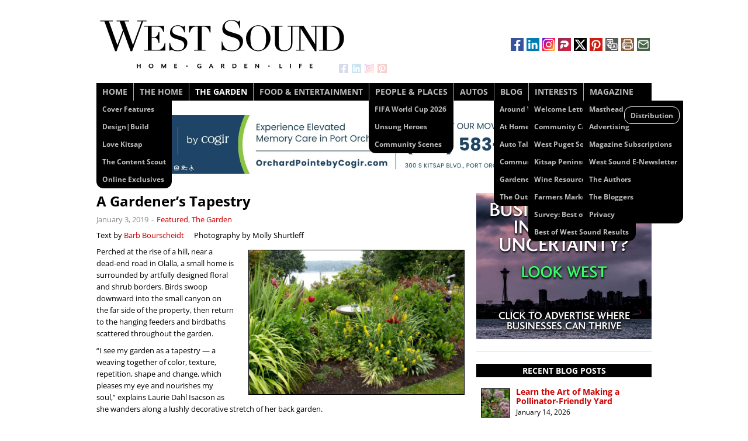

--- FILE ---
content_type: text/html; charset=UTF-8
request_url: https://wsmag.net/the-garden/2019-01-03/a-gardeners-tapestry/
body_size: 30072
content:
<!DOCTYPE html>
<html lang="en-US">
<head>
<meta charset="UTF-8">
<meta name="viewport" content="width=device-width">
<script>var ispublished = 'yes';</script>
<meta name='robots' content='index, follow, max-image-preview:large, max-snippet:-1, max-video-preview:-1' />

	<title>WSMAG.NET | A Gardener&#039;s Tapestry | Featured, The Garden | January 3, 2019 | West Sound</title>
	<meta name="description" content="Perched at the rise of a hill, near a dead-end road in Olalla, a small home is surrounded by artfully designed floral and shrub borders." />
	<link rel="canonical" href="https://wsmag.net/the-garden/2019-01-03/a-gardeners-tapestry/" />
	<meta property="og:locale" content="en_US" />
	<meta property="og:type" content="article" />
	<meta property="og:title" content="WSMAG.NET | A Gardener&#039;s Tapestry | Featured, The Garden | January 3, 2019 | West Sound" />
	<meta property="og:description" content="Perched at the rise of a hill, near a dead-end road in Olalla, a small home is surrounded by artfully designed floral and shrub borders." />
	<meta property="og:url" content="https://wsmag.net/the-garden/2019-01-03/a-gardeners-tapestry/" />
	<meta property="og:site_name" content="West Sound" />
	<meta property="article:publisher" content="https://www.facebook.com/westsoundmagazine" />
	<meta property="article:published_time" content="2019-01-03T16:31:52+00:00" />
	<meta property="article:modified_time" content="2019-01-03T18:35:34+00:00" />
	<meta property="og:image" content="https://wsmag.net/wp-content/uploads/2019/01/GardenTapestry_4649_WHG18E.jpg" />
	<meta property="og:image:width" content="1000" />
	<meta property="og:image:height" content="667" />
	<meta property="og:image:type" content="image/jpeg" />
	<meta name="author" content="Barb Bourscheidt" />
	<meta name="twitter:card" content="summary_large_image" />
	<meta name="twitter:image" content="https://wsmag.net/wp-content/uploads/2019/01/GardenTapestry_4649_WHG18E.jpg" />
	<meta name="twitter:label1" content="Written by" />
	<meta name="twitter:data1" content="Barb Bourscheidt" />
	<meta name="twitter:label2" content="Est. reading time" />
	<meta name="twitter:data2" content="6 minutes" />


<link rel='dns-prefetch' href='//assets.pinterest.com' />
<link rel="alternate" type="application/rss+xml" title="West Sound &raquo; Feed" href="https://wsmag.net/feed/" />
<style id='wp-block-library-inline-css'>
:root{--wp-block-synced-color:#7a00df;--wp-block-synced-color--rgb:122,0,223;--wp-bound-block-color:var(--wp-block-synced-color);--wp-editor-canvas-background:#ddd;--wp-admin-theme-color:#007cba;--wp-admin-theme-color--rgb:0,124,186;--wp-admin-theme-color-darker-10:#006ba1;--wp-admin-theme-color-darker-10--rgb:0,107,160.5;--wp-admin-theme-color-darker-20:#005a87;--wp-admin-theme-color-darker-20--rgb:0,90,135;--wp-admin-border-width-focus:2px}@media (min-resolution:192dpi){:root{--wp-admin-border-width-focus:1.5px}}.wp-element-button{cursor:pointer}:root .has-very-light-gray-background-color{background-color:#eee}:root .has-very-dark-gray-background-color{background-color:#313131}:root .has-very-light-gray-color{color:#eee}:root .has-very-dark-gray-color{color:#313131}:root .has-vivid-green-cyan-to-vivid-cyan-blue-gradient-background{background:linear-gradient(135deg,#00d084,#0693e3)}:root .has-purple-crush-gradient-background{background:linear-gradient(135deg,#34e2e4,#4721fb 50%,#ab1dfe)}:root .has-hazy-dawn-gradient-background{background:linear-gradient(135deg,#faaca8,#dad0ec)}:root .has-subdued-olive-gradient-background{background:linear-gradient(135deg,#fafae1,#67a671)}:root .has-atomic-cream-gradient-background{background:linear-gradient(135deg,#fdd79a,#004a59)}:root .has-nightshade-gradient-background{background:linear-gradient(135deg,#330968,#31cdcf)}:root .has-midnight-gradient-background{background:linear-gradient(135deg,#020381,#2874fc)}:root{--wp--preset--font-size--normal:16px;--wp--preset--font-size--huge:42px}.has-regular-font-size{font-size:1em}.has-larger-font-size{font-size:2.625em}.has-normal-font-size{font-size:var(--wp--preset--font-size--normal)}.has-huge-font-size{font-size:var(--wp--preset--font-size--huge)}.has-text-align-center{text-align:center}.has-text-align-left{text-align:left}.has-text-align-right{text-align:right}.has-fit-text{white-space:nowrap!important}#end-resizable-editor-section{display:none}.aligncenter{clear:both}.items-justified-left{justify-content:flex-start}.items-justified-center{justify-content:center}.items-justified-right{justify-content:flex-end}.items-justified-space-between{justify-content:space-between}.screen-reader-text{border:0;clip-path:inset(50%);height:1px;margin:-1px;overflow:hidden;padding:0;position:absolute;width:1px;word-wrap:normal!important}.screen-reader-text:focus{background-color:#ddd;clip-path:none;color:#444;display:block;font-size:1em;height:auto;left:5px;line-height:normal;padding:15px 23px 14px;text-decoration:none;top:5px;width:auto;z-index:100000}html :where(.has-border-color){border-style:solid}html :where([style*=border-top-color]){border-top-style:solid}html :where([style*=border-right-color]){border-right-style:solid}html :where([style*=border-bottom-color]){border-bottom-style:solid}html :where([style*=border-left-color]){border-left-style:solid}html :where([style*=border-width]){border-style:solid}html :where([style*=border-top-width]){border-top-style:solid}html :where([style*=border-right-width]){border-right-style:solid}html :where([style*=border-bottom-width]){border-bottom-style:solid}html :where([style*=border-left-width]){border-left-style:solid}html :where(img[class*=wp-image-]){height:auto;max-width:100%}:where(figure){margin:0 0 1em}html :where(.is-position-sticky){--wp-admin--admin-bar--position-offset:var(--wp-admin--admin-bar--height,0px)}@media screen and (max-width:600px){html :where(.is-position-sticky){--wp-admin--admin-bar--position-offset:0px}}

            .obf-eml {
                display: inline !important;
            }
            .obf-eml a.eml-lnk {
                text-decoration: none;
                cursor: pointer;
                display: inline !important;
            }
            .obf-eml .eml-nosc {
                display: inline-block;
                color: #666;
                font-style: italic;
            }
        

/*# sourceURL=wp-block-library-inline-css */
</style><style id='global-styles-inline-css'>
:root{--wp--preset--aspect-ratio--square: 1;--wp--preset--aspect-ratio--4-3: 4/3;--wp--preset--aspect-ratio--3-4: 3/4;--wp--preset--aspect-ratio--3-2: 3/2;--wp--preset--aspect-ratio--2-3: 2/3;--wp--preset--aspect-ratio--16-9: 16/9;--wp--preset--aspect-ratio--9-16: 9/16;--wp--preset--color--black: #000000;--wp--preset--color--cyan-bluish-gray: #abb8c3;--wp--preset--color--white: #ffffff;--wp--preset--color--pale-pink: #f78da7;--wp--preset--color--vivid-red: #cf2e2e;--wp--preset--color--luminous-vivid-orange: #ff6900;--wp--preset--color--luminous-vivid-amber: #fcb900;--wp--preset--color--light-green-cyan: #7bdcb5;--wp--preset--color--vivid-green-cyan: #00d084;--wp--preset--color--pale-cyan-blue: #8ed1fc;--wp--preset--color--vivid-cyan-blue: #0693e3;--wp--preset--color--vivid-purple: #9b51e0;--wp--preset--gradient--vivid-cyan-blue-to-vivid-purple: linear-gradient(135deg,rgb(6,147,227) 0%,rgb(155,81,224) 100%);--wp--preset--gradient--light-green-cyan-to-vivid-green-cyan: linear-gradient(135deg,rgb(122,220,180) 0%,rgb(0,208,130) 100%);--wp--preset--gradient--luminous-vivid-amber-to-luminous-vivid-orange: linear-gradient(135deg,rgb(252,185,0) 0%,rgb(255,105,0) 100%);--wp--preset--gradient--luminous-vivid-orange-to-vivid-red: linear-gradient(135deg,rgb(255,105,0) 0%,rgb(207,46,46) 100%);--wp--preset--gradient--very-light-gray-to-cyan-bluish-gray: linear-gradient(135deg,rgb(238,238,238) 0%,rgb(169,184,195) 100%);--wp--preset--gradient--cool-to-warm-spectrum: linear-gradient(135deg,rgb(74,234,220) 0%,rgb(151,120,209) 20%,rgb(207,42,186) 40%,rgb(238,44,130) 60%,rgb(251,105,98) 80%,rgb(254,248,76) 100%);--wp--preset--gradient--blush-light-purple: linear-gradient(135deg,rgb(255,206,236) 0%,rgb(152,150,240) 100%);--wp--preset--gradient--blush-bordeaux: linear-gradient(135deg,rgb(254,205,165) 0%,rgb(254,45,45) 50%,rgb(107,0,62) 100%);--wp--preset--gradient--luminous-dusk: linear-gradient(135deg,rgb(255,203,112) 0%,rgb(199,81,192) 50%,rgb(65,88,208) 100%);--wp--preset--gradient--pale-ocean: linear-gradient(135deg,rgb(255,245,203) 0%,rgb(182,227,212) 50%,rgb(51,167,181) 100%);--wp--preset--gradient--electric-grass: linear-gradient(135deg,rgb(202,248,128) 0%,rgb(113,206,126) 100%);--wp--preset--gradient--midnight: linear-gradient(135deg,rgb(2,3,129) 0%,rgb(40,116,252) 100%);--wp--preset--font-size--small: 13px;--wp--preset--font-size--medium: 20px;--wp--preset--font-size--large: 36px;--wp--preset--font-size--x-large: 42px;--wp--preset--spacing--20: 0.44rem;--wp--preset--spacing--30: 0.67rem;--wp--preset--spacing--40: 1rem;--wp--preset--spacing--50: 1.5rem;--wp--preset--spacing--60: 2.25rem;--wp--preset--spacing--70: 3.38rem;--wp--preset--spacing--80: 5.06rem;--wp--preset--shadow--natural: 6px 6px 9px rgba(0, 0, 0, 0.2);--wp--preset--shadow--deep: 12px 12px 50px rgba(0, 0, 0, 0.4);--wp--preset--shadow--sharp: 6px 6px 0px rgba(0, 0, 0, 0.2);--wp--preset--shadow--outlined: 6px 6px 0px -3px rgb(255, 255, 255), 6px 6px rgb(0, 0, 0);--wp--preset--shadow--crisp: 6px 6px 0px rgb(0, 0, 0);}:where(.is-layout-flex){gap: 0.5em;}:where(.is-layout-grid){gap: 0.5em;}body .is-layout-flex{display: flex;}.is-layout-flex{flex-wrap: wrap;align-items: center;}.is-layout-flex > :is(*, div){margin: 0;}body .is-layout-grid{display: grid;}.is-layout-grid > :is(*, div){margin: 0;}:where(.wp-block-columns.is-layout-flex){gap: 2em;}:where(.wp-block-columns.is-layout-grid){gap: 2em;}:where(.wp-block-post-template.is-layout-flex){gap: 1.25em;}:where(.wp-block-post-template.is-layout-grid){gap: 1.25em;}.has-black-color{color: var(--wp--preset--color--black) !important;}.has-cyan-bluish-gray-color{color: var(--wp--preset--color--cyan-bluish-gray) !important;}.has-white-color{color: var(--wp--preset--color--white) !important;}.has-pale-pink-color{color: var(--wp--preset--color--pale-pink) !important;}.has-vivid-red-color{color: var(--wp--preset--color--vivid-red) !important;}.has-luminous-vivid-orange-color{color: var(--wp--preset--color--luminous-vivid-orange) !important;}.has-luminous-vivid-amber-color{color: var(--wp--preset--color--luminous-vivid-amber) !important;}.has-light-green-cyan-color{color: var(--wp--preset--color--light-green-cyan) !important;}.has-vivid-green-cyan-color{color: var(--wp--preset--color--vivid-green-cyan) !important;}.has-pale-cyan-blue-color{color: var(--wp--preset--color--pale-cyan-blue) !important;}.has-vivid-cyan-blue-color{color: var(--wp--preset--color--vivid-cyan-blue) !important;}.has-vivid-purple-color{color: var(--wp--preset--color--vivid-purple) !important;}.has-black-background-color{background-color: var(--wp--preset--color--black) !important;}.has-cyan-bluish-gray-background-color{background-color: var(--wp--preset--color--cyan-bluish-gray) !important;}.has-white-background-color{background-color: var(--wp--preset--color--white) !important;}.has-pale-pink-background-color{background-color: var(--wp--preset--color--pale-pink) !important;}.has-vivid-red-background-color{background-color: var(--wp--preset--color--vivid-red) !important;}.has-luminous-vivid-orange-background-color{background-color: var(--wp--preset--color--luminous-vivid-orange) !important;}.has-luminous-vivid-amber-background-color{background-color: var(--wp--preset--color--luminous-vivid-amber) !important;}.has-light-green-cyan-background-color{background-color: var(--wp--preset--color--light-green-cyan) !important;}.has-vivid-green-cyan-background-color{background-color: var(--wp--preset--color--vivid-green-cyan) !important;}.has-pale-cyan-blue-background-color{background-color: var(--wp--preset--color--pale-cyan-blue) !important;}.has-vivid-cyan-blue-background-color{background-color: var(--wp--preset--color--vivid-cyan-blue) !important;}.has-vivid-purple-background-color{background-color: var(--wp--preset--color--vivid-purple) !important;}.has-black-border-color{border-color: var(--wp--preset--color--black) !important;}.has-cyan-bluish-gray-border-color{border-color: var(--wp--preset--color--cyan-bluish-gray) !important;}.has-white-border-color{border-color: var(--wp--preset--color--white) !important;}.has-pale-pink-border-color{border-color: var(--wp--preset--color--pale-pink) !important;}.has-vivid-red-border-color{border-color: var(--wp--preset--color--vivid-red) !important;}.has-luminous-vivid-orange-border-color{border-color: var(--wp--preset--color--luminous-vivid-orange) !important;}.has-luminous-vivid-amber-border-color{border-color: var(--wp--preset--color--luminous-vivid-amber) !important;}.has-light-green-cyan-border-color{border-color: var(--wp--preset--color--light-green-cyan) !important;}.has-vivid-green-cyan-border-color{border-color: var(--wp--preset--color--vivid-green-cyan) !important;}.has-pale-cyan-blue-border-color{border-color: var(--wp--preset--color--pale-cyan-blue) !important;}.has-vivid-cyan-blue-border-color{border-color: var(--wp--preset--color--vivid-cyan-blue) !important;}.has-vivid-purple-border-color{border-color: var(--wp--preset--color--vivid-purple) !important;}.has-vivid-cyan-blue-to-vivid-purple-gradient-background{background: var(--wp--preset--gradient--vivid-cyan-blue-to-vivid-purple) !important;}.has-light-green-cyan-to-vivid-green-cyan-gradient-background{background: var(--wp--preset--gradient--light-green-cyan-to-vivid-green-cyan) !important;}.has-luminous-vivid-amber-to-luminous-vivid-orange-gradient-background{background: var(--wp--preset--gradient--luminous-vivid-amber-to-luminous-vivid-orange) !important;}.has-luminous-vivid-orange-to-vivid-red-gradient-background{background: var(--wp--preset--gradient--luminous-vivid-orange-to-vivid-red) !important;}.has-very-light-gray-to-cyan-bluish-gray-gradient-background{background: var(--wp--preset--gradient--very-light-gray-to-cyan-bluish-gray) !important;}.has-cool-to-warm-spectrum-gradient-background{background: var(--wp--preset--gradient--cool-to-warm-spectrum) !important;}.has-blush-light-purple-gradient-background{background: var(--wp--preset--gradient--blush-light-purple) !important;}.has-blush-bordeaux-gradient-background{background: var(--wp--preset--gradient--blush-bordeaux) !important;}.has-luminous-dusk-gradient-background{background: var(--wp--preset--gradient--luminous-dusk) !important;}.has-pale-ocean-gradient-background{background: var(--wp--preset--gradient--pale-ocean) !important;}.has-electric-grass-gradient-background{background: var(--wp--preset--gradient--electric-grass) !important;}.has-midnight-gradient-background{background: var(--wp--preset--gradient--midnight) !important;}.has-small-font-size{font-size: var(--wp--preset--font-size--small) !important;}.has-medium-font-size{font-size: var(--wp--preset--font-size--medium) !important;}.has-large-font-size{font-size: var(--wp--preset--font-size--large) !important;}.has-x-large-font-size{font-size: var(--wp--preset--font-size--x-large) !important;}
/*# sourceURL=global-styles-inline-css */
</style>

<style id='classic-theme-styles-inline-css'>
/*! This file is auto-generated */
.wp-block-button__link{color:#fff;background-color:#32373c;border-radius:9999px;box-shadow:none;text-decoration:none;padding:calc(.667em + 2px) calc(1.333em + 2px);font-size:1.125em}.wp-block-file__button{background:#32373c;color:#fff;text-decoration:none}
/*# sourceURL=/wp-includes/css/classic-themes.min.css */
</style>
<link rel='stylesheet' id='responsive-lightbox-tosrus-css' href='https://wsmag.net/wp-content/plugins/responsive-lightbox/assets/tosrus/jquery.tosrus.min.css?ver=2.5.0' media='all' />
<link rel='stylesheet' id='simcal-qtip-css' href='https://wsmag.net/wp-content/plugins/google-calendar-events/assets/generated/vendor/jquery.qtip.min.css?ver=3.6.1' media='all' />
<link rel='stylesheet' id='simcal-default-calendar-grid-css' href='https://wsmag.net/wp-content/plugins/google-calendar-events/assets/generated/default-calendar-grid.min.css?ver=3.6.1' media='all' />
<link rel='stylesheet' id='simcal-default-calendar-list-css' href='https://wsmag.net/wp-content/plugins/google-calendar-events/assets/generated/default-calendar-list.min.css?ver=3.6.1' media='all' />
<link rel='stylesheet' id='style-css' href='https://wsmag.net/wp-content/themes/wshg/style.css?ver=6.9' media='all' />
<script src="https://wsmag.net/wp-includes/js/jquery/jquery.min.js?ver=3.7.1" id="jquery-core-js"></script>
<script src="https://wsmag.net/wp-content/plugins/responsive-lightbox/assets/dompurify/purify.min.js?ver=3.3.1" id="dompurify-js"></script>
<script id="responsive-lightbox-sanitizer-js-before">
window.RLG = window.RLG || {}; window.RLG.sanitizeAllowedHosts = ["youtube.com","www.youtube.com","youtu.be","vimeo.com","player.vimeo.com"];
//# sourceURL=responsive-lightbox-sanitizer-js-before
</script>
<script src="https://wsmag.net/wp-content/plugins/responsive-lightbox/js/sanitizer.js?ver=2.6.1" id="responsive-lightbox-sanitizer-js"></script>
<script src="https://wsmag.net/wp-content/plugins/responsive-lightbox/assets/tosrus/jquery.tosrus.min.js?ver=2.5.0" id="responsive-lightbox-tosrus-js"></script>
<script src="https://wsmag.net/wp-includes/js/underscore.min.js?ver=1.13.7" id="underscore-js"></script>
<script src="https://wsmag.net/wp-content/plugins/responsive-lightbox/assets/infinitescroll/infinite-scroll.pkgd.min.js?ver=4.0.1" id="responsive-lightbox-infinite-scroll-js"></script>
<script id="responsive-lightbox-js-before">
var rlArgs = {"script":"tosrus","selector":"lightbox","customEvents":"","activeGalleries":true,"effect":"slide","infinite":true,"keys":true,"autoplay":false,"pauseOnHover":true,"timeout":7000,"pagination":true,"paginationType":"thumbnails","closeOnClick":true,"woocommerce_gallery":false,"ajaxurl":"https:\/\/wsmag.net\/wp-admin\/admin-ajax.php","nonce":"c7aaab32c2","preview":false,"postId":15808,"scriptExtension":false};

//# sourceURL=responsive-lightbox-js-before
</script>
<script src="https://wsmag.net/wp-content/plugins/responsive-lightbox/js/front.js?ver=2.6.1" id="responsive-lightbox-js"></script>
<script src="https://wsmag.net/wp-includes/js/imagesloaded.min.js?ver=5.0.0" id="imagesloaded-js"></script>
<script src="https://wsmag.net/wp-includes/js/masonry.min.js?ver=4.2.2" id="masonry-js"></script>
<script src="https://wsmag.net/wp-content/themes/wshg/js/jquery.javascripts.js?ver=6.9" id="wshg_javascripts-js"></script>
<!-- AdRotate CSS -->
<style media="screen">
	.g { margin:0px; padding:0px; overflow:hidden; line-height:1; zoom:1; }
	.g-col { position:relative; float:left; }
	.g-col:first-child { margin-left: 0; }
	.g-col:last-child { margin-right: 0; }
	.g-1 { margin: 0px; min-width: 0px; max-width:300px; min-height: 0px; max-height:250px; }
	.g-2 { margin: 0px; min-width: 0px; max-width:300px; min-height: 0px; max-height:250px; }
	.g-3 { margin: 0px; min-width: 0px; max-width:950px; min-height: 0px; max-height:125px; }
	.g-4 { margin: 0px; min-width: 0px; max-width:300px; min-height: 0px; max-height:150px; }
	.g-5 { margin: 0px; }
	.g-6 { margin: 0px; min-width: 0px; max-width:300px; min-height: 0px; max-height:250px; }
	.g-7 { margin: 0px; min-width: 0px; max-width:300px; min-height: 0px; max-height:250px; }
	.g-8 { margin: 0px; min-width: 0px; max-width:300px; min-height: 0px; max-height:250px; }
	.g-9 { margin: 0px; min-width: 0px; max-width:300px; min-height: 0px; max-height:250px; }
	.g-10 { margin: 0px; min-width: 0px; max-width:300px; min-height: 0px; max-height:250px; }
	.g-11 { margin: 0px; min-width: 0px; max-width:630px; height:auto; }
	.g-12 { margin: 0px; min-width: 0px; max-width:630px; height:auto; }
	.g-14 { margin: 0px; }
	@media only screen and (max-width: 480px) {
		.g-col, .g-dyn, .g-single { width:100%; margin-left:0; margin-right:0; }
	}
</style>
<!-- /AdRotate CSS -->

<!-- Custom Code -->
<link rel="alternate" type="application/rss+xml" title="WestSound Magazine Feed" href="https://wsmag.net/feed/">

<!-- Google Analytics Tag Code -->
<script async src="https://www.googletagmanager.com/gtag/js?id=G-W9CBCLKC4X"></script>
<script>
  window.dataLayer = window.dataLayer || [];
  function gtag(){dataLayer.push(arguments);}
  gtag('js', new Date());
  gtag('config', 'G-W9CBCLKC4X');
</script>
<!-- End Google Analytics Code -->

<!-- Google Adsense Code -->
<script async src="https://pagead2.googlesyndication.com/pagead/js/adsbygoogle.js?client=ca-pub-3798734594597836" crossorigin="anonymous"></script>
<!-- End Google Adsense Code -->

<!-- Direqt Search Code -->
<script type="module" src="https://embed.direqt.ai/embed.js?id=68f8fa4762fe21da16f28e38" async></script>
<!-- End Direqt Search Code -->

<!-- Cover Widget to Top of Mobile Size -->
<script>
jQuery(document).ready(function($) {
    var $originalWidget = $('#sidebar').children().first().addClass('mobile-repositioned');
    function repositionWidget() {
        var $widget = $('.mobile-repositioned'), $sidebar = $('#sidebar'), $slider = $('#slider');
        if ($(window).width() <= 480) {
            if ($widget.parent().is($sidebar)) {
                $widget.detach();
                $slider.prepend($widget);
                $widget.css({'max-width': '340px', 'margin': '10px auto 20px auto', 'position': 'relative', 'clear': 'both'});
                $sidebar.hide();
            }
        } else {
            if ($widget.parent().is($slider)) {
                $widget.detach();
                $sidebar.prepend($widget);
                $widget.css({'max-width': '', 'margin': '', 'position': '', 'clear': ''});
                $sidebar.show();
            }
        }
    }
    repositionWidget();
    $(window).on('resize', repositionWidget);
});
</script>
<!-- End Cover Widget to Top of Mobile Size -->
<!-- End Custom Code -->

<style id="custom-background-css">
body.custom-background { background-color: #ffffff; }
</style>
	<link rel="icon" href="https://wsmag.net/wp-content/uploads/2025/12/cropped-WestSound-WS-Logo-2025-32x32.png" sizes="32x32" />
<link rel="icon" href="https://wsmag.net/wp-content/uploads/2025/12/cropped-WestSound-WS-Logo-2025-192x192.png" sizes="192x192" />
<link rel="apple-touch-icon" href="https://wsmag.net/wp-content/uploads/2025/12/cropped-WestSound-WS-Logo-2025-180x180.png" />
<meta name="msapplication-TileImage" content="https://wsmag.net/wp-content/uploads/2025/12/cropped-WestSound-WS-Logo-2025-270x270.png" />
		<style id="wp-custom-css">
			* {
    box-shadow: none !important;
    text-shadow: none !important;
}
.google-search {position:relative;margin-top:10px;}

#youmax-video-list-div #tiles li {border: 1px solid #ccc;}


#header .logo a { box-shadow: none; display: inline-block; width: 16px; height: 16px; margin: 4px 3px 0 0; bottom: 31px; left: 242px; }
#header .logo .blog .blogbox { display: block; width: 49px; height: 22px; top:107px; position:relative; left:100px; font-weight: bold; }

#header .specialws { max-width: 210px; right: 24px; bottom:0px; }
div.cover-photo-widget {
	height:200px; width:300px;
}

div.cover-photo-widget a.cover-widget-img { display:block; float:right; margin: 1px 0px 0px 10px; padding: 0px; width:170px;

}
div.cover-photo-widget a.cover-widget-txt {
	text-decoration: none !important; text-align: left; font-size: 19px; line-height: 1.30em; color: #000; padding: 0px; display: block; width: 120px; float: left; margin: 0px; overflow: hidden;
}

div.cover-photo-widget img { width: 170px; height: 218px; margin: 0px; padding: 0px; border: 1px solid #777;
}
@media screen and (min-width: 460px) and (max-width: 629px) {

	#header .logo a { display: none; }
	#header .logo .blog .blogbox { top:170px; left:-124px;}

	.google-search {margin-top:50px;right:123px;}

	
}

@media screen and (max-width: 459px) {
#header .logo a { display: none; }
		#header .logo .blog .blogbox { top:160px; left:-99px;}

	div.cover-photo-widget {
	height:130px;
}
div.cover-photo-widget a.cover-widget-img {
	width:90px;
}
div.cover-photo-widget a.cover-widget-txt {
	margin-top:17px;
	font-size: 16px;
	width: 200px;
}
div.cover-photo-widget img { width: 110px; height: auto;
}
}

div.lockme div input {
	display:block;
	margin: 0px !important;
	padding: 0px !important;
	pointer-events: none !important;
	width:140px !important;
	height: 16px !important;
	font-size: 0.95em !important;
	border:none;
}
div.lockme * {
	display: block;
	height: 0.95em;
	border: none;
}




.widget_pcsshare_widget {right: 3px;}
.widget_pcssearch_widget { left: 2px; width:234px; }
@media screen and (min-width: 630px) and (max-width: 960px) {
.widget_pcsshare_widget { top:9px; margin: 22px auto 32px auto !important; }
	.widget_pcssearch_widget { left: 20px; top: 18px; }
		.google-search {margin-top:30px;right:0px;}

}
@media screen and (min-width: 460px) and (max-width: 629px) {
	.widget_pcsshare_widget {top: 20px;left:90px;}

}		</style>
		<style id='pcsshare-widget-inline-css'>
.widget_pcsshare_widget{position:relative}
.widget_pcsshare_widget a{background-image:url("https://wsmag.net/wp-content/themes/wshg/images/pcs_sprite_iconsbuttons.svg");background-repeat:no-repeat;width:22px;height:22px;box-shadow:1px 1px 3px -1px #000;display:inline-block;margin:0 0 -7px 5px;padding:0;background-size:154px!important}
.widget_pcsshare_widget a img{width:22px;height:22px;display:block;margin:0;padding:0;line-height:1.1em;font-size:0.5em}
.widget_pcsshare_widget a#pcsshare_facebook_share{background-position:0 0}
.widget_pcsshare_widget a#pcsshare_twitter_share{background-position:-44px 0}
.widget_pcsshare_widget a#pcsshare_linkedin_share{background-position:-22px 0}
.widget_pcsshare_widget a#pcsshare_printthis_share{background-position:-44px -22px}
.widget_pcsshare_widget a#pcsshare_pinterest_share{background-position:-66px 0}
.widget_pcsshare_widget a#pcsshare_parler_share{background-position:0 -22px}
.widget_pcsshare_widget a#pcsshare_instagram_share{background-position:0 -44px}
.widget_pcsshare_widget a#pcsshare_mewe_share{background-position:-132px 0}
.widget_pcsshare_widget a#pcsshare_email_share{background-position:-22px -22px}
.widget_pcsshare_widget a#pcsshare_translate_share{background-position:-88px -22px}
/*# sourceURL=pcsshare-widget-inline-css */
</style>
</head>
<body class="wp-singular post-template-default single single-post postid-15808 single-format-standard custom-background wp-custom-logo wp-theme-wshg">
<div id="container" class="hfeed">
<div id="header">
	<div class="header-wrap">
		<div class="logo">
			<img src="https://wsmag.net/wp-content/uploads/2024/01/logo-westsound-horizontal.svg" alt="West Sound"><a href="https://www.facebook.com/westsoundmagazine" target="_blank" class="facebook"><img src="/wp-content/themes/wshg/images/space.png" alt="WestSound Facebook" title="Visit our Facebook page!"></a>
<a href="https://www.linkedin.com/company/wsmag" target="_blank" class="linkedin"><img src="/wp-content/themes/wshg/images/space.png" alt="WestSound LinkedIn" title="Visit our LinkedIn page!"></a>
<a href="https://www.instagram.com/westsoundmagazine/" target="_blank" class="instagram"><img src="/wp-content/themes/wshg/images/space.png" alt="WestSound Instagram" title="Follow us on Instagram!"></a>
<a href="https://www.pinterest.com/westsound" target="_blank" class="pinterest"><img src="/wp-content/themes/wshg/images/space.png" alt="WestSound Pinterest" title="Visit our Pinterest page!"></a>			<span class="blog"></span>
		</div><!-- /logo -->
					<div class="header-widgets">
				<div id="pcsshare_widget-3" class="widget widget_pcsshare_widget"><div id="pcsshare"><a id="pcsshare_facebook_share" href="https://www.facebook.com/sharer/sharer.php?u=https%3A%2F%2Fwsmag.net%2Fthe-garden%2F2019-01-03%2Fa-gardeners-tapestry%2F" target="_blank" rel="noopener noreferrer" class="customize-unpreviewable"><img title="Share on Facebook" class="pcsshare" alt="Share on Facebook" src="https://wsmag.net/wp-content/themes/wshg/images/space.png"></a><a id="pcsshare_linkedin_share" href="https://www.linkedin.com/sharing/share-offsite/?url=https%3A%2F%2Fwsmag.net%2Fthe-garden%2F2019-01-03%2Fa-gardeners-tapestry%2F" target="_blank" rel="noopener noreferrer" class="customize-unpreviewable"><img title="Share on LinkedIn" class="pcsshare" alt="Share on LinkedIn" src="https://wsmag.net/wp-content/themes/wshg/images/space.png"></a><a id="pcsshare_instagram_share" href="https://www.instagram.com/" target="_blank" rel="noopener noreferrer" class="customize-unpreviewable"><img title="Share on Instagram" class="pcsshare" alt="Share on Instagram" src="https://wsmag.net/wp-content/themes/wshg/images/space.png"></a><a id="pcsshare_parler_share" href="https://parler.com/" target="_blank" rel="noopener noreferrer" class="customize-unpreviewable"><img title="Share on Parler" class="pcsshare" alt="Share on Parler" src="https://wsmag.net/wp-content/themes/wshg/images/space.png"></a><a id="pcsshare_twitter_share" href="https://x.com/intent/tweet?url=https%3A%2F%2Fwsmag.net%2Fthe-garden%2F2019-01-03%2Fa-gardeners-tapestry%2F&#038;text=A%20Gardener%26%238217%3Bs%20Tapestry" target="_blank" rel="noopener noreferrer" class="customize-unpreviewable"><img title="Share on X" class="pcsshare" alt="Share on X" src="https://wsmag.net/wp-content/themes/wshg/images/space.png"></a><a id="pcsshare_pinterest_share" href="javascript:void((function()%7Bvar%20e=document.createElement('script');e.setAttribute('type','text/javascript');e.setAttribute('charset','UTF-8');e.setAttribute('src','https://assets.pinterest.com/js/pinmarklet.js?r='+Math.random()*99999999);document.body.appendChild(e)%7D)());"><img title="Pin on Pinterest" class="pcsshare" alt="Pin on Pinterest" src="https://wsmag.net/wp-content/themes/wshg/images/space.png"></a><a id="pcsshare_translate_share" href="https://translate.google.com/translate?u=https%3A%2F%2Fwsmag.net%2Fthe-garden%2F2019-01-03%2Fa-gardeners-tapestry%2F&#038;sl=en&#038;tl=es" target="_blank" rel="noopener noreferrer" class="customize-unpreviewable"><img title="Translate This Page" class="pcsshare" alt="Translate This Page" src="https://wsmag.net/wp-content/themes/wshg/images/space.png"></a><a id="pcsshare_printthis_share" href="#" onclick="window.print();return false;"><img title="Print this Page" class="pcsshare" alt="Print this Page" src="https://wsmag.net/wp-content/themes/wshg/images/space.png"></a><a id="pcsshare_email_share" href="mailto:?subject=Fwd%3A%20A%20Gardener%26%238217%3Bs%20Tapestry&body=I%20thought%20I%27d%20share%20this%20with%20you%3A%0A%0AA%20Gardener%26%238217%3Bs%20Tapestry%0Ahttps%3A%2F%2Fwsmag.net%2Fthe-garden%2F2019-01-03%2Fa-gardeners-tapestry%2F%0A"><img title="Share via Email" class="pcsshare" alt="Share via Email" src="https://wsmag.net/wp-content/themes/wshg/images/space.png"></a></div></div><div id="custom_html-24" class="widget_text widget widget_custom_html"><div class="textwidget custom-html-widget"><div class="google-search"><direqt-search-bar></direqt-search-bar></div><!--peh-2bbe2302--></div></div>				<div class="clear"></div>
			</div><!-- /header-widgets -->
			</div><!-- /wrap -->
	<div id="nav">
		<div class="menu-header-menu-container"><ul id="menu-header-menu" class="menu"><li id="menu-item-4" class="menu-item menu-item-type-custom menu-item-object-custom menu-item-home menu-item-has-children menu-item-4"><a href="https://wsmag.net/">HOME</a>
<ul class="sub-menu">
	<li id="menu-item-11453" class="menu-item menu-item-type-custom menu-item-object-custom menu-item-11453"><a href="https://wsmag.net/tag/cover-feature/">Cover Features</a></li>
	<li id="menu-item-11817" class="menu-item menu-item-type-custom menu-item-object-custom menu-item-11817"><a href="/tag/designbuild/">Design|Build</a></li>
	<li id="menu-item-38258" class="menu-item menu-item-type-custom menu-item-object-custom menu-item-38258"><a href="/tag/love-kitsap">Love Kitsap</a></li>
	<li id="menu-item-22643" class="menu-item menu-item-type-custom menu-item-object-custom menu-item-22643"><a href="/tag/the-content-scout/">The Content Scout</a></li>
	<li id="menu-item-30573" class="menu-item menu-item-type-taxonomy menu-item-object-category menu-item-30573"><a href="https://wsmag.net/online-exclusive/">Online Exclusives</a></li>
</ul>
</li>
<li id="menu-item-8" class="menu-item menu-item-type-taxonomy menu-item-object-category menu-item-8"><a href="https://wsmag.net/the-home/">THE HOME</a></li>
<li id="menu-item-7" class="menu-item menu-item-type-taxonomy menu-item-object-category current-post-ancestor current-menu-parent current-post-parent menu-item-7"><a href="https://wsmag.net/the-garden/">THE GARDEN</a></li>
<li id="menu-item-6" class="menu-item menu-item-type-taxonomy menu-item-object-category menu-item-6"><a href="https://wsmag.net/food-and-entertainment/">FOOD &#038; ENTERTAINMENT</a></li>
<li id="menu-item-1255" class="menu-item menu-item-type-taxonomy menu-item-object-category menu-item-has-children menu-item-1255"><a href="https://wsmag.net/people-and-places/">PEOPLE &#038; PLACES</a>
<ul class="sub-menu">
	<li id="menu-item-37009" class="menu-item menu-item-type-custom menu-item-object-custom menu-item-37009"><a href="https://wsmag.net/tag/fifa">FIFA World Cup 2026</a></li>
	<li id="menu-item-36291" class="menu-item menu-item-type-custom menu-item-object-custom menu-item-36291"><a href="https://wsmag.net/tag/unsung-heroes/">Unsung Heroes</a></li>
	<li id="menu-item-30307" class="menu-item menu-item-type-custom menu-item-object-custom menu-item-30307"><a href="/tag/community-scene/">Community Scenes</a></li>
</ul>
</li>
<li id="menu-item-31421" class="menu-item menu-item-type-taxonomy menu-item-object-category menu-item-31421"><a href="https://wsmag.net/automotive/">AUTOS</a></li>
<li id="menu-item-1260" class="menu-item menu-item-type-taxonomy menu-item-object-category menu-item-has-children menu-item-1260"><a href="https://wsmag.net/blog/">BLOG</a>
<ul class="sub-menu">
	<li id="menu-item-1261" class="menu-item menu-item-type-taxonomy menu-item-object-category menu-item-1261"><a href="https://wsmag.net/blog/around-west-sound/">Around West Sound</a></li>
	<li id="menu-item-1263" class="menu-item menu-item-type-taxonomy menu-item-object-category menu-item-1263"><a href="https://wsmag.net/blog/at-home/">At Home</a></li>
	<li id="menu-item-1446" class="menu-item menu-item-type-taxonomy menu-item-object-category menu-item-1446"><a href="https://wsmag.net/blog/auto-talk/">Auto Talk</a></li>
	<li id="menu-item-3283" class="menu-item menu-item-type-taxonomy menu-item-object-category menu-item-3283"><a href="https://wsmag.net/blog/community-news/">Community News</a></li>
	<li id="menu-item-1262" class="menu-item menu-item-type-taxonomy menu-item-object-category menu-item-1262"><a href="https://wsmag.net/blog/gardeners-corner/">Gardeners Corner</a></li>
	<li id="menu-item-1272" class="menu-item menu-item-type-taxonomy menu-item-object-category menu-item-1272"><a href="https://wsmag.net/blog/the-outdoors/">The Outdoors</a></li>
</ul>
</li>
<li id="menu-item-268" class="menu-item menu-item-type-custom menu-item-object-custom menu-item-has-children menu-item-268"><a href="#">INTERESTS</a>
<ul class="sub-menu">
	<li id="menu-item-1096" class="menu-item menu-item-type-post_type menu-item-object-page menu-item-1096"><a href="https://wsmag.net/welcome-letter/">Welcome Letter       </a></li>
	<li id="menu-item-562" class="menu-item menu-item-type-post_type menu-item-object-page menu-item-562"><a href="https://wsmag.net/community-calendar/">Community Calendar</a></li>
	<li id="menu-item-1648" class="menu-item menu-item-type-post_type menu-item-object-page menu-item-1648"><a href="https://wsmag.net/west-puget-sound-videos/">West Puget Sound Videos    </a></li>
	<li id="menu-item-266" class="menu-item menu-item-type-post_type menu-item-object-page menu-item-266"><a href="https://wsmag.net/kitsap-peninsula-resources/">Kitsap Peninsula Resources</a></li>
	<li id="menu-item-6395" class="menu-item menu-item-type-post_type menu-item-object-page menu-item-6395"><a href="https://wsmag.net/wine-resources/">Wine Resources</a></li>
	<li id="menu-item-7931" class="menu-item menu-item-type-post_type menu-item-object-page menu-item-7931"><a href="https://wsmag.net/west-sound-farmers-markets/">Farmers Markets</a></li>
	<li id="menu-item-265" class="menu-item menu-item-type-post_type menu-item-object-page menu-item-265"><a href="https://wsmag.net/?page_id=255">Survey: Best of West Sound</a></li>
	<li id="menu-item-4879" class="menu-item menu-item-type-taxonomy menu-item-object-category menu-item-4879"><a href="https://wsmag.net/best-of-west-sound-results/">Best of West Sound Results</a></li>
</ul>
</li>
<li id="menu-item-94" class="menu-item menu-item-type-custom menu-item-object-custom menu-item-has-children menu-item-94"><a href="/about-us">MAGAZINE</a>
<ul class="sub-menu">
	<li id="menu-item-93" class="menu-item menu-item-type-post_type menu-item-object-page menu-item-has-children menu-item-93"><a href="https://wsmag.net/about-us/">Masthead</a>
	<ul class="sub-menu">
		<li id="menu-item-248" class="menu-item menu-item-type-post_type menu-item-object-page menu-item-248"><a href="https://wsmag.net/circulation-distribution/">Distribution</a></li>
	</ul>
</li>
	<li id="menu-item-569" class="menu-item menu-item-type-post_type menu-item-object-page menu-item-569"><a href="https://wsmag.net/advertising-information/">Advertising</a></li>
	<li id="menu-item-39524" class="menu-item menu-item-type-post_type menu-item-object-page menu-item-39524"><a href="https://wsmag.net/printed-magazine-subscriptions/">Magazine Subscriptions</a></li>
	<li id="menu-item-29749" class="menu-item menu-item-type-custom menu-item-object-custom menu-item-29749"><a href="http://eepurl.com/hgYSmL">West Sound E-Newsletter</a></li>
	<li id="menu-item-125" class="menu-item menu-item-type-post_type menu-item-object-page menu-item-125"><a href="https://wsmag.net/contributor-authors/">The Authors</a></li>
	<li id="menu-item-959" class="menu-item menu-item-type-post_type menu-item-object-page menu-item-959"><a href="https://wsmag.net/contributor-bloggers/">The Bloggers</a></li>
	<li id="menu-item-547" class="menu-item menu-item-type-post_type menu-item-object-page menu-item-privacy-policy menu-item-547"><a rel="privacy-policy" href="https://wsmag.net/privacy-policy/">Privacy</a></li>
</ul>
</li>
</ul></div>		<div class="clear"></div>
	</div>
	<div class="clear"></div>
			<div class="above-content-widgets">
			<div id="custom_html-20" class="widget_text widget widget_custom_html"><div class="textwidget custom-html-widget"><div class="g g-3" title="A"><div class="g-dyn a-90 c-1"><a data-track="OTAsMyww" class="gofollow" href="https://orchardpointebycogir.com" target="_blank"><img src="https://wsmag.net/wp-content/uploads/2025/10/ads_orchardpointebycogir.com_20251101_lovekitsap.jpg" alt="Orchard Point"></a></div><div class="g-dyn a-92 c-2"><a data-track="OTIsMyww" class="gofollow" href="https://www.fsbwa.com/personal-savings-accounts" target="_blank"><img src="https://wsmag.net/wp-content/uploads/2026/01/ads_fsbwa.com_20250112_firstsecuritybank.jpg" alt="1st Security Bank"></a></div></div><!--peh-16a9eda0--></div></div>			<div class="clear"></div>
		</div><!-- /above-content-widgets -->
	</div><!-- /header -->
<div id="content-container"><div id="content">
						<div id="post-15808" class="single-post post-15808 post type-post status-publish format-standard has-post-thumbnail hentry category-featured category-the-garden tag-252 tag-decor tag-design tag-flowers tag-garden tag-home tag-northwest tag-olalla tag-outdoors tag-plants tag-trees tag-view tag-water">
								<h1>A Gardener&#8217;s Tapestry</h1>
								<div>
					<div class="post-meta">
						<span class="date">January 3, 2019</span>
						<span class="sep"> - </span>
						<span class="category"><a href="https://wsmag.net/featured/" rel="category tag">Featured</a>, <a href="https://wsmag.net/the-garden/" rel="category tag">The Garden</a></span>
																	</div>
																		<span class="post-bylines">Text by <a href="https://wsmag.net/author/barb-bourscheidt/" title="Posts by Barb Bourscheidt" class="author url fn" rel="author">Barb Bourscheidt</a></span>
																						<span class="byline-extra">Photography by Molly Shurtleff</span>
														</div>
				<div class="post-entry">
					<p><a href="https://wsmag.net/wp-content/uploads/2019/01/GardenTapestry_4649_WHG18E.jpg" data-rel="lightbox-gallery-bOit43Jr" data-rl_title="" data-rl_caption="" title=""><img fetchpriority="high" decoding="async" class="alignright size-medium wp-image-15818" src="https://wsmag.net/wp-content/uploads/2019/01/GardenTapestry_4649_WHG18E-370x247.jpg" alt="Garden Tapestry" width="370" height="247" srcset="https://wsmag.net/wp-content/uploads/2019/01/GardenTapestry_4649_WHG18E-370x247.jpg 370w, https://wsmag.net/wp-content/uploads/2019/01/GardenTapestry_4649_WHG18E-768x512.jpg 768w, https://wsmag.net/wp-content/uploads/2019/01/GardenTapestry_4649_WHG18E-628x419.jpg 628w, https://wsmag.net/wp-content/uploads/2019/01/GardenTapestry_4649_WHG18E.jpg 1000w" sizes="(min-width: 840px) 640px, (min-width: 720px) calc(100vw - 200px), 100vw" /></a>Perched at the rise of a hill, near a dead-end road in Olalla, a small home is surrounded by artfully designed floral and shrub borders. Birds swoop downward into the small canyon on the far side of the property, then return to the hanging feeders and birdbaths scattered throughout the garden.</p>
<p>&#8220;I see my garden as a tapestry — a weaving together of color, texture, repetition, shape and change, which pleases my eye and nourishes my soul,&#8221; explains Laurie Dahl Isacson as she wanders along a lushly decorative stretch of her back garden.</p>
<p><a href="https://wsmag.net/wp-content/uploads/2019/01/GardenTapestry_4647_WHG18E.jpg" data-rel="lightbox-gallery-bOit43Jr" data-rl_title="" data-rl_caption="" title=""><img decoding="async" class="alignleft size-medium wp-image-15817" src="https://wsmag.net/wp-content/uploads/2019/01/GardenTapestry_4647_WHG18E-370x247.jpg" alt="Garden Tapestry" width="370" height="247" srcset="https://wsmag.net/wp-content/uploads/2019/01/GardenTapestry_4647_WHG18E-370x247.jpg 370w, https://wsmag.net/wp-content/uploads/2019/01/GardenTapestry_4647_WHG18E-768x512.jpg 768w, https://wsmag.net/wp-content/uploads/2019/01/GardenTapestry_4647_WHG18E-628x419.jpg 628w, https://wsmag.net/wp-content/uploads/2019/01/GardenTapestry_4647_WHG18E.jpg 1000w" sizes="(min-width: 840px) 640px, (min-width: 720px) calc(100vw - 200px), 100vw" /></a>Isacson and her late husband, Norm, purchased the property in 1989, when the garden was nearly nonexistent. Bordered by a road on one side and a deep canyon on the other, the 1-acre property opens from the back of the house toward a view of Colvos Passage.</p>
<p>&#8220;We started with a nearly blank slate when we moved in, and since Norm loved rhododendrons, we decided to make them the foundation of the garden,&#8221; Isacson says.</p>
<p><a href="https://wsmag.net/wp-content/uploads/2019/01/GardenTapestry_4659_WHG18E.jpg" data-rel="lightbox-gallery-bOit43Jr" data-rl_title="" data-rl_caption="" title=""><img decoding="async" class="alignright size-medium wp-image-15820" src="https://wsmag.net/wp-content/uploads/2019/01/GardenTapestry_4659_WHG18E-370x254.jpg" alt="Garden Tapestry" width="370" height="254" srcset="https://wsmag.net/wp-content/uploads/2019/01/GardenTapestry_4659_WHG18E-370x254.jpg 370w, https://wsmag.net/wp-content/uploads/2019/01/GardenTapestry_4659_WHG18E-768x527.jpg 768w, https://wsmag.net/wp-content/uploads/2019/01/GardenTapestry_4659_WHG18E-628x431.jpg 628w, https://wsmag.net/wp-content/uploads/2019/01/GardenTapestry_4659_WHG18E.jpg 1000w" sizes="(min-width: 840px) 640px, (min-width: 720px) calc(100vw - 200px), 100vw" /></a>Norm Isacson started collecting, carefully choosing many &#8220;5/5/5&#8221; varieties, a designation given to the plants in a book he considered the &#8220;rhodie bible&#8221;: Harold Greer&#8217;s &#8220;Greer&#8217;s Guidebook to Available Rhododendrons.&#8221; The book refers to quality rating of a plant, from 1 to 5, with 5 being the best rating; 5/5/5 stands for outstanding flower, outstanding plant and outstanding performance.</p>
<p>The couple removed trees growing along the road and replaced them with a large variety of rhododendrons to form a barrier, which later &#8220;became a fortress,&#8221; Isacson says with a laugh. There was one orange azalea growing on the edge of the property that the Isacsons left in place and still exists today. The rhododendrons planted by Norm Isacson were all acquired from Roy Anderson in 1- and 2-gallon pots, and over the years have matured to 10-foot-tall specimens.</p>
<p><a href="https://wsmag.net/wp-content/uploads/2019/01/GardenTapestry_4711_WHG18E.jpg" data-rel="lightbox-gallery-bOit43Jr" data-rl_title="" data-rl_caption="" title=""><img loading="lazy" decoding="async" class="alignleft wp-image-15826" src="https://wsmag.net/wp-content/uploads/2019/01/GardenTapestry_4711_WHG18E-294x370.jpg" alt="Garden Tapestry" width="215" height="271" srcset="https://wsmag.net/wp-content/uploads/2019/01/GardenTapestry_4711_WHG18E-294x370.jpg 294w, https://wsmag.net/wp-content/uploads/2019/01/GardenTapestry_4711_WHG18E-768x965.jpg 768w, https://wsmag.net/wp-content/uploads/2019/01/GardenTapestry_4711_WHG18E-500x628.jpg 500w, https://wsmag.net/wp-content/uploads/2019/01/GardenTapestry_4711_WHG18E.jpg 1000w" sizes="(max-width: 215px) 100vw, 215px" /></a>Once the large shrubs took hold, Isacson began building the borders forward into the lawn area, planting mostly flowering perennials. As an artist, she was constantly mindful of form line, color and contrast — layering heights and blending textures of her plants.</p>
<p><a href="https://wsmag.net/wp-content/uploads/2019/01/GardenTapestry_1431_WHG18E.jpg" data-rel="lightbox-gallery-bOit43Jr" data-rl_title="" data-rl_caption="" title=""><img loading="lazy" decoding="async" class="alignright wp-image-15812" src="https://wsmag.net/wp-content/uploads/2019/01/GardenTapestry_1431_WHG18E-278x370.jpg" alt="Garden Tapestry" width="192" height="256" srcset="https://wsmag.net/wp-content/uploads/2019/01/GardenTapestry_1431_WHG18E-278x370.jpg 278w, https://wsmag.net/wp-content/uploads/2019/01/GardenTapestry_1431_WHG18E-768x1024.jpg 768w, https://wsmag.net/wp-content/uploads/2019/01/GardenTapestry_1431_WHG18E-471x628.jpg 471w, https://wsmag.net/wp-content/uploads/2019/01/GardenTapestry_1431_WHG18E.jpg 1000w" sizes="(max-width: 192px) 100vw, 192px" /></a>The garden became a place of healing for Isacson while she cared for her ailing mother, and a few years later, when her husband was very ill. She found that when she cared for each of her loved ones, her garden became her sanctuary, a place of solitude and respite.</p>
<p>Her husband loved fruit trees and some of the ones he planted didn&#8217;t produce particularly well. In the 12 years since his death, those trees have been removed. An extremely experienced gardener, Isacson is not afraid to move plants to achieve a particular vision or idea and by removing the fruit trees, she opened up space for other things.</p>
<p><a href="https://wsmag.net/wp-content/uploads/2019/01/GardenTapestry_1429_WHG18E.jpg" data-rel="lightbox-gallery-bOit43Jr" data-rl_title="" data-rl_caption="" title=""><img loading="lazy" decoding="async" class="alignleft size-medium wp-image-15811" src="https://wsmag.net/wp-content/uploads/2019/01/GardenTapestry_1429_WHG18E-370x278.jpg" alt="Garden Tapestry" width="370" height="278" srcset="https://wsmag.net/wp-content/uploads/2019/01/GardenTapestry_1429_WHG18E-370x278.jpg 370w, https://wsmag.net/wp-content/uploads/2019/01/GardenTapestry_1429_WHG18E-768x576.jpg 768w, https://wsmag.net/wp-content/uploads/2019/01/GardenTapestry_1429_WHG18E-628x471.jpg 628w, https://wsmag.net/wp-content/uploads/2019/01/GardenTapestry_1429_WHG18E.jpg 1000w" sizes="(min-width: 840px) 640px, (min-width: 720px) calc(100vw - 200px), 100vw" /></a>In Norm&#8217;s honor, there is a memorial garden that contains artifacts from his fishing boat and days as a commercial fisherman. A weathered porthole, pulleys and other tools are artistically placed amid plants and a birdbath. Floats also hang on the potting-shed wall, and other reminders of their fishing careers have found decorative use around the outdoor spaces of the home.</p>
<p>Another section of the border honors Isacson&#8217;s mother, whose garden supplied many of those plants. Isacson received more than plants from her mother. She feels that the love of gardening is in her genes, inherited from both her mother and her grandmother, who were also perennial gardeners.</p>
<p><a href="https://wsmag.net/wp-content/uploads/2019/01/GardenTapestry_1419_WHG18E.jpg" data-rel="lightbox-gallery-bOit43Jr" data-rl_title="" data-rl_caption="" title=""><img loading="lazy" decoding="async" class=" wp-image-15809 alignright" src="https://wsmag.net/wp-content/uploads/2019/01/GardenTapestry_1419_WHG18E-278x370.jpg" alt="Garden Tapestry" width="219" height="292" srcset="https://wsmag.net/wp-content/uploads/2019/01/GardenTapestry_1419_WHG18E-278x370.jpg 278w, https://wsmag.net/wp-content/uploads/2019/01/GardenTapestry_1419_WHG18E-768x1024.jpg 768w, https://wsmag.net/wp-content/uploads/2019/01/GardenTapestry_1419_WHG18E-471x628.jpg 471w, https://wsmag.net/wp-content/uploads/2019/01/GardenTapestry_1419_WHG18E.jpg 1000w" sizes="(max-width: 219px) 100vw, 219px" /></a>A yellow Alstromeria that her mother loved comes up unexpectedly in various places. Even though Isacson has tried to remove it, she has given up, and just pulls it out if it appears in a place where she doesn&#8217;t want it. She laughs, saying it is a &#8220;constant reminder of mom.&#8221;</p>
<p><a href="https://wsmag.net/wp-content/uploads/2019/01/GardenTapestry_4639_WHG18E.jpg" data-rel="lightbox-gallery-bOit43Jr" data-rl_title="" data-rl_caption="" title=""><img loading="lazy" decoding="async" class="alignleft wp-image-15816" src="https://wsmag.net/wp-content/uploads/2019/01/GardenTapestry_4639_WHG18E-247x370.jpg" alt="Garden Tapestry" width="211" height="316" srcset="https://wsmag.net/wp-content/uploads/2019/01/GardenTapestry_4639_WHG18E-247x370.jpg 247w, https://wsmag.net/wp-content/uploads/2019/01/GardenTapestry_4639_WHG18E-768x1152.jpg 768w, https://wsmag.net/wp-content/uploads/2019/01/GardenTapestry_4639_WHG18E-419x628.jpg 419w, https://wsmag.net/wp-content/uploads/2019/01/GardenTapestry_4639_WHG18E.jpg 1000w" sizes="(max-width: 211px) 100vw, 211px" /></a>The house is surrounded by the lush border of shrubs and perennials, frequently accented by various forms of garden accessories and artifacts. Each item is thoughtfully and artistically placed, intended to draw the eye to a particular plant, texture or color.</p>
<p>Colored glass sculptures catch the light and multiple concrete and metal basins attract birds needing water and bathing space. Clay leaves and birds adorn walls and perch on stakes between plants, while a few fish sculptures and wooden paddles tie the garden to the water.</p>
<p>Tastefully arranged container plantings and garden furniture adorn the multilevel deck, which runs along the entire length of the back of the house. A myriad bird feeders swing from a sturdy pole attached to the deck railing.</p>
<p><a href="https://wsmag.net/wp-content/uploads/2019/01/GardenTapestry_4691_WHG18E.jpg" data-rel="lightbox-gallery-bOit43Jr" data-rl_title="" data-rl_caption="" title=""><img loading="lazy" decoding="async" class="alignright size-medium wp-image-15824" src="https://wsmag.net/wp-content/uploads/2019/01/GardenTapestry_4691_WHG18E-370x247.jpg" alt="Garden Tapestry" width="370" height="247" srcset="https://wsmag.net/wp-content/uploads/2019/01/GardenTapestry_4691_WHG18E-370x247.jpg 370w, https://wsmag.net/wp-content/uploads/2019/01/GardenTapestry_4691_WHG18E-768x512.jpg 768w, https://wsmag.net/wp-content/uploads/2019/01/GardenTapestry_4691_WHG18E-628x419.jpg 628w, https://wsmag.net/wp-content/uploads/2019/01/GardenTapestry_4691_WHG18E.jpg 1000w" sizes="(min-width: 840px) 640px, (min-width: 720px) calc(100vw - 200px), 100vw" /></a>A delightful potting shed sits near the front drive, offering both an outside potting bench area and an inside workspace. Isacson recently covered the outside workspace with a transparent roofing material, affording shelter from the elements as well as natural light in which to work.</p>
<p>Isacson is a fascinating, multifaceted person. She was the first female commercial fisher in Gig Harbor, stepping into that part of her life by a series of serendipitous events. After a summer adventure working in a cannery with a girlfriend following high school graduation, fishing got into her blood. Eventually she worked her way onto a busy boat as cook and crew member.</p>
<div id='gallery-1' class='gallery galleryid-15808 gallery-columns-3 gallery-size-thumbnail'><figure class='gallery-item'>
			<div class='gallery-icon landscape'>
				<a href='https://wsmag.net/wp-content/uploads/2019/01/GardenTapestry_4724_WHG18E.jpg' title="" data-rl_title="" class="rl-gallery-link" data-rl_caption="" data-rel="lightbox-gallery-1"><img loading="lazy" decoding="async" width="202" height="202" src="https://wsmag.net/wp-content/uploads/2019/01/GardenTapestry_4724_WHG18E-202x202.jpg" class="attachment-thumbnail size-thumbnail" alt="" /></a>
			</div></figure><figure class='gallery-item'>
			<div class='gallery-icon landscape'>
				<a href='https://wsmag.net/wp-content/uploads/2019/01/GardenTapestry_4723_WHG18E.jpg' title="" data-rl_title="" class="rl-gallery-link" data-rl_caption="" data-rel="lightbox-gallery-1"><img loading="lazy" decoding="async" width="202" height="202" src="https://wsmag.net/wp-content/uploads/2019/01/GardenTapestry_4723_WHG18E-202x202.jpg" class="attachment-thumbnail size-thumbnail" alt="" /></a>
			</div></figure><figure class='gallery-item'>
			<div class='gallery-icon portrait'>
				<a href='https://wsmag.net/wp-content/uploads/2019/01/GardenTapestry_4717_WHG18E.jpg' title="" data-rl_title="" class="rl-gallery-link" data-rl_caption="" data-rel="lightbox-gallery-1"><img loading="lazy" decoding="async" width="202" height="202" src="https://wsmag.net/wp-content/uploads/2019/01/GardenTapestry_4717_WHG18E-202x202.jpg" class="attachment-thumbnail size-thumbnail" alt="Garden Tapestry" /></a>
			</div></figure>
		</div>

<p style="text-align: center;"><span style="color: #808080;"><em>Potting shed offers an outside potting shed and an inside workspace</em></span></p>
<p>While she fished in Alaska during the summer, she pursued a fine arts education during the school year, eventually teaching art at Bellarmine Preparatory School, a profession she dearly loved.</p>
<p><a href="https://wsmag.net/wp-content/uploads/2019/01/GardenTapestry_4675_WHG18E.jpg" data-rel="lightbox-gallery-bOit43Jr" data-rl_title="" data-rl_caption="" title=""><img loading="lazy" decoding="async" class="size-medium wp-image-15822 alignleft" src="https://wsmag.net/wp-content/uploads/2019/01/GardenTapestry_4675_WHG18E-370x247.jpg" alt="Garden Tapestry" width="370" height="247" srcset="https://wsmag.net/wp-content/uploads/2019/01/GardenTapestry_4675_WHG18E-370x247.jpg 370w, https://wsmag.net/wp-content/uploads/2019/01/GardenTapestry_4675_WHG18E-768x512.jpg 768w, https://wsmag.net/wp-content/uploads/2019/01/GardenTapestry_4675_WHG18E-628x419.jpg 628w, https://wsmag.net/wp-content/uploads/2019/01/GardenTapestry_4675_WHG18E.jpg 1000w" sizes="(min-width: 840px) 640px, (min-width: 720px) calc(100vw - 200px), 100vw" /></a>Isacson has been a member of the Tacoma Weavers Guild since the &#8217;70s, and she pursues her art in the wintertime when the garden is sleeping. Particularly fond of Native American Northwest coastal art, she is presently working on a group of tapestries of crows. The &#8220;Smart Trickster&#8221; series incorporates vestiges of button blankets and basketry.</p>
<p>Learning the timeless art of mending nets as a young fisher in Alaska gave Isacson the experience of working with fibers, and she has experimented off and on for years with that art form. Using the skill of net making as a basis, she has produced numerous wall sculptures incorporating a full range of colors and textures. One of her very large works hangs in the Gig Harbor branch of the Pierce County Library System, commissioned for the opening of that branch in 1990.</p>
<p><a href="https://wsmag.net/wp-content/uploads/2019/01/GardenTapestry_4698_WHG18E.jpg" data-rel="lightbox-gallery-bOit43Jr" data-rl_title="" data-rl_caption="" title=""><img loading="lazy" decoding="async" class="alignright size-medium wp-image-15825" src="https://wsmag.net/wp-content/uploads/2019/01/GardenTapestry_4698_WHG18E-370x246.jpg" alt="Garden Tapestry" width="370" height="246" srcset="https://wsmag.net/wp-content/uploads/2019/01/GardenTapestry_4698_WHG18E-370x246.jpg 370w, https://wsmag.net/wp-content/uploads/2019/01/GardenTapestry_4698_WHG18E-768x511.jpg 768w, https://wsmag.net/wp-content/uploads/2019/01/GardenTapestry_4698_WHG18E-628x418.jpg 628w, https://wsmag.net/wp-content/uploads/2019/01/GardenTapestry_4698_WHG18E.jpg 1000w" sizes="(min-width: 840px) 640px, (min-width: 720px) calc(100vw - 200px), 100vw" /></a>Isacson&#8217;s studio is as beautiful as her garden, with yarns, threads and other textural materials arranged as a three-dimensional art piece into which one can walk, sit and contemplate. The colorful materials mimic the tints and hues of the garden, sea and sky, all readily available for use when the urge to create strikes.</p>
<p>&#8220;I am a summer gardener and a winter artist,&#8221; Isacson says.</p>
<p>A founding member of the Gig Harbor Dragons, the PenMet Parks dragon boat team, Isacson meets her teammates for practice several times each week. Team cooperation — working as a team all for one — is one aspect that draws her to dragon boating. In 2016, the team took the first-place prize at the Seattle Dragon Boat Festival in the novice division, which basically means new to paddling.</p>
<p>When she isn&#8217;t gardening or dragon boating, Isacson volunteers with the Mary Bridge Brigade at the thrift shop on Kimball Street.</p>
<p>&#8220;I have been so blessed with all of the experiences I have had over the years, and the friends I have made,&#8221; Isacson says with a smile. &#8220;Life is good.&#8221;</p>
<div id='gallery-2' class='gallery galleryid-15808 gallery-columns-3 gallery-size-thumbnail'><figure class='gallery-item'>
			<div class='gallery-icon landscape'>
				<a href='https://wsmag.net/wp-content/uploads/2019/01/GardenTapestry_4677_WHG18E.jpg' title="" data-rl_title="" class="rl-gallery-link" data-rl_caption="" data-rel="lightbox-gallery-2"><img loading="lazy" decoding="async" width="202" height="202" src="https://wsmag.net/wp-content/uploads/2019/01/GardenTapestry_4677_WHG18E-202x202.jpg" class="attachment-thumbnail size-thumbnail" alt="Garden Tapestry" /></a>
			</div></figure><figure class='gallery-item'>
			<div class='gallery-icon landscape'>
				<a href='https://wsmag.net/wp-content/uploads/2019/01/GardenTapestry_4670_WHG18E.jpg' title="" data-rl_title="" class="rl-gallery-link" data-rl_caption="" data-rel="lightbox-gallery-2"><img loading="lazy" decoding="async" width="202" height="202" src="https://wsmag.net/wp-content/uploads/2019/01/GardenTapestry_4670_WHG18E-202x202.jpg" class="attachment-thumbnail size-thumbnail" alt="Garden Tapestry" /></a>
			</div></figure><figure class='gallery-item'>
			<div class='gallery-icon portrait'>
				<a href='https://wsmag.net/wp-content/uploads/2019/01/GardenTapestry_4651_WHG18E.jpg' title="" data-rl_title="" class="rl-gallery-link" data-rl_caption="" data-rel="lightbox-gallery-2"><img loading="lazy" decoding="async" width="202" height="202" src="https://wsmag.net/wp-content/uploads/2019/01/GardenTapestry_4651_WHG18E-202x202.jpg" class="attachment-thumbnail size-thumbnail" alt="Garden Tapestry" /></a>
			</div></figure><figure class='gallery-item'>
			<div class='gallery-icon landscape'>
				<a href='https://wsmag.net/wp-content/uploads/2019/01/GardenTapestry_4629_WHG18E.jpg' title="" data-rl_title="" class="rl-gallery-link" data-rl_caption="" data-rel="lightbox-gallery-2"><img loading="lazy" decoding="async" width="202" height="202" src="https://wsmag.net/wp-content/uploads/2019/01/GardenTapestry_4629_WHG18E-202x202.jpg" class="attachment-thumbnail size-thumbnail" alt="Garden Tapestry" /></a>
			</div></figure><figure class='gallery-item'>
			<div class='gallery-icon portrait'>
				<a href='https://wsmag.net/wp-content/uploads/2019/01/GardenTapestry_4633_WHG18E.jpg' title="" data-rl_title="" class="rl-gallery-link" data-rl_caption="" data-rel="lightbox-gallery-2"><img loading="lazy" decoding="async" width="202" height="202" src="https://wsmag.net/wp-content/uploads/2019/01/GardenTapestry_4633_WHG18E-202x202.jpg" class="attachment-thumbnail size-thumbnail" alt="Garden Tapestry" /></a>
			</div></figure><figure class='gallery-item'>
			<div class='gallery-icon landscape'>
				<a href='https://wsmag.net/wp-content/uploads/2019/01/GardenTapestry_4627_WHG18E.jpg' title="" data-rl_title="" class="rl-gallery-link" data-rl_caption="" data-rel="lightbox-gallery-2"><img loading="lazy" decoding="async" width="202" height="202" src="https://wsmag.net/wp-content/uploads/2019/01/GardenTapestry_4627_WHG18E-202x202.jpg" class="attachment-thumbnail size-thumbnail" alt="Garden Tapestry" /></a>
			</div></figure>
		</div>

<!--peh-aaa49664-->									</div>
			</div>
						<div class="center tag-list"><span class="tags">Tags: <a href='https://wsmag.net/tag/decor/' class='decor'>décor</a>, <a href='https://wsmag.net/tag/design/' class='design'>design</a>, <a href='https://wsmag.net/tag/flowers/' class='flowers'>flowers</a>, <a href='https://wsmag.net/tag/garden/' class='garden'>garden</a>, <a href='https://wsmag.net/tag/home/' class='home'>home</a>, <a href='https://wsmag.net/tag/northwest/' class='northwest'>northwest</a>, <a href='https://wsmag.net/tag/olalla/' class='olalla'>olalla</a>, <a href='https://wsmag.net/tag/outdoors/' class='outdoors'>outdoors</a>, <a href='https://wsmag.net/tag/plants/' class='plants'>plants</a>, <a href='https://wsmag.net/tag/trees/' class='trees'>trees</a>, <a href='https://wsmag.net/tag/view/' class='view'>view</a>, <a href='https://wsmag.net/tag/water/' class='water'>water</a></span></div><br><br>
																<div class="center"><div class="author_box_post">
						<div class="center"><h2>About The Author</h2></div>
						        <div class="author_entry">
            <img width="308" height="370" src="https://wsmag.net/wp-content/uploads/2015/07/Bourscheidt-Barb-2015-308x370.jpg" class="alignright authorphpimage_post wp-post-image" alt="Barb Bourscheidt" decoding="async" loading="lazy" srcset="https://wsmag.net/wp-content/uploads/2015/07/Bourscheidt-Barb-2015-308x370.jpg 308w, https://wsmag.net/wp-content/uploads/2015/07/Bourscheidt-Barb-2015.jpg 500w" sizes="(min-width: 840px) 640px, (min-width: 720px) calc(100vw - 200px), 100vw" />            <h3 class="author vcard"><span class="fn"><a href="https://wsmag.net/author/barb-bourscheidt/" rel="author">Barb Bourscheidt</a></span></h3>
            <p class="author-bio">
                A Gig Harbor artist potter and community activist, Barb Bourscheidt is a freelance writer who writes on subjects of personal interest, usually the arts, gardening, cooking and the environment. A working artist, she creates pottery that reflects her love of nature, incorporating leaf motifs on surfaces of functional kitchen, garden and decorative ware. Although posts... (<a href="https://wsmag.net/author/barb-bourscheidt/" class="authorreadmore">see more by Barb Bourscheidt</a>)            </p>
            <div class="clear"></div>
        </div>
    					</div></div>
												</div>
<div id="sidebar">
	<div id="custom_html-5" class="widget_text widget widget_custom_html"><div class="textwidget custom-html-widget"><div class="sidebar-ad sidebar-ad-250 sidebar-ad-B">
	<div class="g g-1" title="B"><div class="g-dyn a-73 c-1"><div class="advertisement" style="width: 300px; height: 250px;">
<a data-track="NzMsMSww" class="gofollow" href="https://wsmag.net/advertising-information/" rel="noopener noreferrer"><img src="https://wsmag.net/wp-content/uploads/2020/09/ads_wsmag.net_lookwest.jpg" alt="ADVERTISE WITH US!" loading="lazy" style="border:none;max-height:100%;max-width:100%;" /></a><div class="clear"></div>
</div></div></div>
</div><!--peh-914a9b02--></div></div><div id="pcswplatestblogs_widget-2" class="widget widget_pcswplatestblogs_widget"><h3>RECENT BLOG POSTS</h3><div class="recent-widget">		<div class="post">
			<a href="https://wsmag.net/blog/around-west-sound/2026-01-14/learn-the-art-of-making-a-pollinator-friendly-yard/"><img width="64" height="64" src="https://wsmag.net/wp-content/uploads/2026/01/butterfly-pollinator-attacking-flowers-202x202.jpg" class="attachment-64x64 size-64x64 wp-post-image" alt="(Photo courtesy of Laura Ockel via Unsplash)" title="Learn the Art of Making a Pollinator-Friendly Yard" decoding="async" loading="lazy" srcset="https://wsmag.net/wp-content/uploads/2026/01/butterfly-pollinator-attacking-flowers-202x202.jpg 202w, https://wsmag.net/wp-content/uploads/2026/01/butterfly-pollinator-attacking-flowers-404x404.jpg 404w" sizes="(max-width: 64px) 100vw, 64px" /></a>
			<div class="right">
				<h3><a href="https://wsmag.net/blog/around-west-sound/2026-01-14/learn-the-art-of-making-a-pollinator-friendly-yard/">
					Learn the Art of Making a Pollinator-Friendly Yard				</a></h3>
				<span class="post-meta">
					<span class="date">January 14, 2026</span>
				</span>
			</div>
			<div class="clear"></div>
		</div>
				<div class="post">
			<a href="https://wsmag.net/blog/community-news/2026-01-13/bainbridge-island-youth-orchestra-hosts-beginner-strings-class/"><img width="64" height="64" src="https://wsmag.net/wp-content/uploads/2026/01/strings-class-202x202.jpg" class="attachment-64x64 size-64x64 wp-post-image" alt="(Photo courtesy of Joel Timothy via Unsplash)" title="Bainbridge Island Youth Orchestra Hosts Strings Class for Elementary and Middle School Students" decoding="async" loading="lazy" srcset="https://wsmag.net/wp-content/uploads/2026/01/strings-class-202x202.jpg 202w, https://wsmag.net/wp-content/uploads/2026/01/strings-class-404x404.jpg 404w" sizes="(max-width: 64px) 100vw, 64px" /></a>
			<div class="right">
				<h3><a href="https://wsmag.net/blog/community-news/2026-01-13/bainbridge-island-youth-orchestra-hosts-beginner-strings-class/">
					Bainbridge Island Youth Orchestra Hosts Strings Class for...				</a></h3>
				<span class="post-meta">
					<span class="date">January 13, 2026</span>
				</span>
			</div>
			<div class="clear"></div>
		</div>
				<div class="post">
			<a href="https://wsmag.net/blog/community-news/2026-01-07/zero-emission-incentive-program-nears-launch/"><img width="64" height="64" src="https://wsmag.net/wp-content/uploads/2026/01/Zero-Emissions-202x202.jpg" class="attachment-64x64 size-64x64 wp-post-image" alt="(Photo courtesy Juice via Unsplash)" title="Zero-Emission Incentive Program Nears Launch" decoding="async" loading="lazy" srcset="https://wsmag.net/wp-content/uploads/2026/01/Zero-Emissions-202x202.jpg 202w, https://wsmag.net/wp-content/uploads/2026/01/Zero-Emissions-404x404.jpg 404w" sizes="(max-width: 64px) 100vw, 64px" /></a>
			<div class="right">
				<h3><a href="https://wsmag.net/blog/community-news/2026-01-07/zero-emission-incentive-program-nears-launch/">
					Zero-Emission Incentive Program Nears Launch				</a></h3>
				<span class="post-meta">
					<span class="date">January 7, 2026</span>
				</span>
			</div>
			<div class="clear"></div>
		</div>
				<div class="post">
			<a href="https://wsmag.net/blog/around-west-sound/2026-01-06/nwmls-inventory-continues-to-rise-as-buyer-demand-remains-constrained/"><img width="64" height="64" src="https://wsmag.net/wp-content/uploads/2026/01/NWMLS-home-door-mat-202x202.jpg" class="attachment-64x64 size-64x64 wp-post-image" alt="(Photo courtesy Kelly via Pexels)" title="NWMLS: Inventory Continues to Rise as Buyer Demand Remains Constrained" decoding="async" loading="lazy" srcset="https://wsmag.net/wp-content/uploads/2026/01/NWMLS-home-door-mat-202x202.jpg 202w, https://wsmag.net/wp-content/uploads/2026/01/NWMLS-home-door-mat-404x404.jpg 404w" sizes="(max-width: 64px) 100vw, 64px" /></a>
			<div class="right">
				<h3><a href="https://wsmag.net/blog/around-west-sound/2026-01-06/nwmls-inventory-continues-to-rise-as-buyer-demand-remains-constrained/">
					NWMLS: Inventory Continues to Rise as Buyer Demand...				</a></h3>
				<span class="post-meta">
					<span class="date">January 6, 2026</span>
				</span>
			</div>
			<div class="clear"></div>
		</div>
				<div class="post">
			<a href="https://wsmag.net/blog/community-news/2026-01-05/clare-dunis-named-as-gig-harbor-downtown-waterfront-alliance-director/"><img width="64" height="64" src="https://wsmag.net/wp-content/uploads/2026/01/Gig-Harbor-Downtown-Waterfront-202x202.jpg" class="attachment-64x64 size-64x64 wp-post-image" alt="(Photo courtesy Abigail Lynn via Unspash)" title="Clare Dunis Named as Gig Harbor Downtown Waterfront Alliance Director" decoding="async" loading="lazy" srcset="https://wsmag.net/wp-content/uploads/2026/01/Gig-Harbor-Downtown-Waterfront-202x202.jpg 202w, https://wsmag.net/wp-content/uploads/2026/01/Gig-Harbor-Downtown-Waterfront-404x404.jpg 404w" sizes="(max-width: 64px) 100vw, 64px" /></a>
			<div class="right">
				<h3><a href="https://wsmag.net/blog/community-news/2026-01-05/clare-dunis-named-as-gig-harbor-downtown-waterfront-alliance-director/">
					Clare Dunis Named as Gig Harbor Downtown Waterfront...				</a></h3>
				<span class="post-meta">
					<span class="date">January 5, 2026</span>
				</span>
			</div>
			<div class="clear"></div>
		</div>
				<div class="post">
			<a href="https://wsmag.net/blog/around-west-sound/2025-12-30/celebrate-new-years-eve-at-the-roxy/"><img width="64" height="64" src="https://wsmag.net/wp-content/uploads/2025/12/Celebration-Champagne-202x202.jpg" class="attachment-64x64 size-64x64 wp-post-image" alt="(Photo courtesy Cottonbro Studio via Pexels)" title="Celebrate New Year&#8217;s Eve at the Roxy" decoding="async" loading="lazy" srcset="https://wsmag.net/wp-content/uploads/2025/12/Celebration-Champagne-202x202.jpg 202w, https://wsmag.net/wp-content/uploads/2025/12/Celebration-Champagne-404x404.jpg 404w" sizes="(max-width: 64px) 100vw, 64px" /></a>
			<div class="right">
				<h3><a href="https://wsmag.net/blog/around-west-sound/2025-12-30/celebrate-new-years-eve-at-the-roxy/">
					Celebrate New Year&#8217;s Eve at the Roxy				</a></h3>
				<span class="post-meta">
					<span class="date">December 30, 2025</span>
				</span>
			</div>
			<div class="clear"></div>
		</div>
				<div class="post">
			<a href="https://wsmag.net/blog/community-news/2025-12-29/adult-improv-classes-at-poulsbos-jewel-box-theatre/"><img width="64" height="64" src="https://wsmag.net/wp-content/uploads/2025/12/poulsbo-improv-202x202.jpg" class="attachment-64x64 size-64x64 wp-post-image" alt="(Photo courtesy Cottonbro Studios via Pexels)" title="Adult Improv Classes at Poulsbo’s Jewel Box Theatre" decoding="async" loading="lazy" srcset="https://wsmag.net/wp-content/uploads/2025/12/poulsbo-improv-202x202.jpg 202w, https://wsmag.net/wp-content/uploads/2025/12/poulsbo-improv-404x404.jpg 404w" sizes="(max-width: 64px) 100vw, 64px" /></a>
			<div class="right">
				<h3><a href="https://wsmag.net/blog/community-news/2025-12-29/adult-improv-classes-at-poulsbos-jewel-box-theatre/">
					Adult Improv Classes at Poulsbo’s Jewel Box Theatre				</a></h3>
				<span class="post-meta">
					<span class="date">December 29, 2025</span>
				</span>
			</div>
			<div class="clear"></div>
		</div>
		</div></div><div id="custom_html-6" class="widget_text widget widget_custom_html"><div class="textwidget custom-html-widget"><div class="sidebar-ad sidebar-ad-250 sidebar-ad-C"><div class="g g-2" title="C"><div class="g-dyn a-79 c-1"><div class="advertisement" style="width: 300px; height: 250px;">
<a data-track="NzksMiww" class="gofollow" href="https://www.washingtoncrawlspaces.com" target="_blank" rel="noopener noreferrer"><img src="https://wsmag.net/wp-content/uploads/2024/06/ads_washingtoncrawlspaces.com_20240605.jpg" alt="CleanSpace Northwest" loading="lazy" style="border:none;max-height:100%;max-width:100%;" /></a>
<div class="clear"></div>
</div></div><div class="g-dyn a-89 c-2"><div class="advertisement" style="width: 300px; height: 250px;">
<a data-track="ODksMiww" class="gofollow" href="https://www.kitsap.love/read/farmersmarkets" target="_blank" rel="noopener noreferrer"><img src="https://wsmag.net/wp-content/uploads/2025/05/ads_kitsap.love_20250502.jpg" alt="kitsap.love" loading="lazy" style="border:none;max-height:100%;max-width:100%;" /></a>
<div class="clear"></div>
</div></div></div></div><!--peh-79991e93--></div></div><div id="nav_menu-2" class="widget widget_nav_menu"><h3>SPECIAL INTERESTS</h3><div class="menu-sidebar-menu-container"><ul id="menu-sidebar-menu" class="menu"><li id="menu-item-253" class="menu-item menu-item-type-post_type menu-item-object-page menu-item-253"><a href="https://wsmag.net/kitsap-peninsula-resources/">Kitsap Peninsula Resources</a></li>
<li id="menu-item-6394" class="menu-item menu-item-type-post_type menu-item-object-page menu-item-6394"><a href="https://wsmag.net/wine-resources/">Wine Resources of West Puget Sound</a></li>
<li id="menu-item-7932" class="menu-item menu-item-type-post_type menu-item-object-page menu-item-7932"><a href="https://wsmag.net/west-sound-farmers-markets/">West Sound Farmers Markets</a></li>
<li id="menu-item-1649" class="menu-item menu-item-type-post_type menu-item-object-page menu-item-1649"><a href="https://wsmag.net/west-puget-sound-videos/">West Puget Sound Videos</a></li>
</ul></div></div><div id="custom_html-7" class="widget_text widget widget_custom_html"><div class="textwidget custom-html-widget"><div class="sidebar-ad sidebar-ad-150 sidebar-ad-D"><div class="g g-4" title="D"><div class="g-dyn a-14 c-1"><div class="advertisement" style="width: 300px; height: 150px;">
<a data-track="MTQsNCww" class="gofollow" href="https://www.peninsulapetlodges.com" target="_blank" rel="noopener noreferrer"><img src="https://wsmag.net/wp-content/uploads/2014/04/ads_peninsulapetlodges.com_20140414.jpg" alt="Peninsula Pet Lodge" loading="lazy" style="border:none;max-height:100%;max-width:100%;" /></a>
<div class="clear"></div>
</div></div></div></div><!--peh-ad2818be--></div></div><div id="gce_widget-2" class="widget widget_gce_widget"><h3>WEST SOUND COMMUNITY CALENDAR</h3><div class="simcal-calendar simcal-default-calendar simcal-default-calendar-list simcal-default-calendar-light" data-calendar-id="20687" data-timezone="America/Los_Angeles" data-offset="-28800" data-week-start="0" data-calendar-start="1768896000" data-calendar-end="1800345541" data-events-first="1765699259" data-events-last="1800345541"><div class="simcal-calendar-list simcal-calendar-list-compact"><div class="simcal-events-list-container" data-prev="1752994800" data-next="1784530800" data-heading-small="Feb - Jul 2026" data-heading-large="February - July, 2026"><div class="simcal-weekday-0 simcal-past simcal-day simcal-day-has-events simcal-day-has-1-events simcal-events-calendar-20686" data-events-count="1">
	<ul class="simcal-events">
	<li class="simcal-event simcal-event-recurring simcal-events-calendar-20686" style="" itemscope itemtype="http://schema.org/Event" data-start="1769932859">
		<div class="simcal-event-details"><span class="calendar-button holidays-cal"><strong><span class="simcal-event-start simcal-event-start-date" data-event-start="1769932859" data-event-format="F j, Y" itemprop="startDate" content="2026-02-01T00:00:59-08:00">February 1, 2026</span></strong> <span class="simcal-event-title" itemprop="name">National Freedom Day</span></span></div>
	</li>
</ul>

</div>
<div class="simcal-weekday-6 simcal-past simcal-day simcal-day-has-events simcal-day-has-1-events simcal-events-calendar-20686" data-events-count="1">
	<ul class="simcal-events">
	<li class="simcal-event simcal-event-recurring simcal-events-calendar-20686" style="" itemscope itemtype="http://schema.org/Event" data-start="1771056059">
		<div class="simcal-event-details"><span class="calendar-button holidays-cal"><strong><span class="simcal-event-start simcal-event-start-date" data-event-start="1771056059" data-event-format="F j, Y" itemprop="startDate" content="2026-02-14T00:00:59-08:00">February 14, 2026</span></strong> <span class="simcal-event-title" itemprop="name">St. Valentine’s Day</span></span></div>
	</li>
</ul>

</div>
<div class="simcal-weekday-1 simcal-past simcal-day simcal-day-has-events simcal-day-has-1-events simcal-events-calendar-20686" data-events-count="1">
	<ul class="simcal-events">
	<li class="simcal-event simcal-event-recurring simcal-events-calendar-20686" style="" itemscope itemtype="http://schema.org/Event" data-start="1771228859">
		<div class="simcal-event-details"><span class="calendar-button holidays-cal"><strong><span class="simcal-event-start simcal-event-start-date" data-event-start="1771228859" data-event-format="F j, Y" itemprop="startDate" content="2026-02-16T00:00:59-08:00">February 16, 2026</span></strong> <span class="simcal-event-title" itemprop="name">Presidents&#039; Day</span></span></div>
	</li>
</ul>

</div>
<div class="simcal-weekday-5 simcal-past simcal-day simcal-day-has-events simcal-day-has-1-events simcal-events-calendar-20685" data-events-count="1">
	<ul class="simcal-events">
	<li class="simcal-event simcal-event-has-location simcal-events-calendar-20685" style="" itemscope itemtype="http://schema.org/Event" data-start="1772179259">
		<div class="simcal-event-details"><span class="calendar-button" title="click for more details"> <a href="https://www.google.com/calendar/event?eid=MTV2Z280ZG10ZXNsdHJodmszcjNoaHVxanYgd2VzdHNvdW5kbWFnQG0&#038;ctz=America/Los_Angeles" target="_blank" ><strong><span class="simcal-event-start simcal-event-start-date" data-event-start="1772179259" data-event-format="F j, Y" itemprop="startDate" content="2026-02-27T00:00:59-08:00">February 27, 2026</span> - <span class="simcal-event-start simcal-event-end-date" data-event-start="1772351941" data-event-format="F j, Y" itemprop="endDate" content="2026-02-28T23:59:01-08:00">February 28, 2026</span>&nbsp;&nbsp;</strong> <span class="simcal-event-title" itemprop="name">Poulsbo Blues and Jazz Festival 2026</span></a></span></div>
	</li>
</ul>

</div>
<div class="simcal-weekday-2 simcal-past simcal-day simcal-day-has-events simcal-day-has-1-events simcal-events-calendar-20686" data-events-count="1">
	<ul class="simcal-events">
	<li class="simcal-event simcal-event-recurring simcal-events-calendar-20686" style="" itemscope itemtype="http://schema.org/Event" data-start="1773730859">
		<div class="simcal-event-details"><span class="calendar-button holidays-cal"><strong><span class="simcal-event-start simcal-event-start-date" data-event-start="1773730859" data-event-format="F j, Y" itemprop="startDate" content="2026-03-17T00:00:59-07:00">March 17, 2026</span></strong> <span class="simcal-event-title" itemprop="name">St. Patrick&#039;s Day</span></span></div>
	</li>
</ul>

</div>
<div class="simcal-weekday-0 simcal-past simcal-day simcal-day-has-events simcal-day-has-1-events simcal-events-calendar-20686" data-events-count="1">
	<ul class="simcal-events">
	<li class="simcal-event simcal-events-calendar-20686" style="" itemscope itemtype="http://schema.org/Event" data-start="1775372459">
		<div class="simcal-event-details"><span class="calendar-button holidays-cal"><strong><span class="simcal-event-start simcal-event-start-date" data-event-start="1775372459" data-event-format="F j, Y" itemprop="startDate" content="2026-04-05T00:00:59-07:00">April 5, 2026</span></strong> <span class="simcal-event-title" itemprop="name">Easter</span></span></div>
	</li>
</ul>

</div>
<div class="simcal-weekday-4 simcal-past simcal-day simcal-day-has-events simcal-day-has-1-events simcal-events-calendar-20686" data-events-count="1">
	<ul class="simcal-events">
	<li class="simcal-event simcal-event-recurring simcal-events-calendar-20686" style="" itemscope itemtype="http://schema.org/Event" data-start="1778137259">
		<div class="simcal-event-details"><span class="calendar-button holidays-cal"><strong><span class="simcal-event-start simcal-event-start-date" data-event-start="1778137259" data-event-format="F j, Y" itemprop="startDate" content="2026-05-07T00:00:59-07:00">May 7, 2026</span></strong> <span class="simcal-event-title" itemprop="name">National Day of Prayer</span></span></div>
	</li>
</ul>

</div>
<div class="simcal-weekday-0 simcal-past simcal-day simcal-day-has-events simcal-day-has-1-events simcal-events-calendar-20686" data-events-count="1">
	<ul class="simcal-events">
	<li class="simcal-event simcal-event-recurring simcal-events-calendar-20686" style="" itemscope itemtype="http://schema.org/Event" data-start="1778396459">
		<div class="simcal-event-details"><span class="calendar-button holidays-cal"><strong><span class="simcal-event-start simcal-event-start-date" data-event-start="1778396459" data-event-format="F j, Y" itemprop="startDate" content="2026-05-10T00:00:59-07:00">May 10, 2026</span></strong> <span class="simcal-event-title" itemprop="name">Mother&#039;s Day</span></span></div>
	</li>
</ul>

</div>
<div class="simcal-weekday-1 simcal-past simcal-day simcal-day-has-events simcal-day-has-1-events simcal-events-calendar-20686" data-events-count="1">
	<ul class="simcal-events">
	<li class="simcal-event simcal-event-recurring simcal-events-calendar-20686" style="" itemscope itemtype="http://schema.org/Event" data-start="1779692459">
		<div class="simcal-event-details"><span class="calendar-button holidays-cal"><strong><span class="simcal-event-start simcal-event-start-date" data-event-start="1779692459" data-event-format="F j, Y" itemprop="startDate" content="2026-05-25T00:00:59-07:00">May 25, 2026</span></strong> <span class="simcal-event-title" itemprop="name">Memorial Day</span></span></div>
	</li>
</ul>

</div>
<div class="simcal-weekday-0 simcal-past simcal-day simcal-day-has-events simcal-day-has-1-events simcal-events-calendar-20686" data-events-count="1">
	<ul class="simcal-events">
	<li class="simcal-event simcal-event-recurring simcal-events-calendar-20686" style="" itemscope itemtype="http://schema.org/Event" data-start="1782025259">
		<div class="simcal-event-details"><span class="calendar-button holidays-cal"><strong><span class="simcal-event-start simcal-event-start-date" data-event-start="1782025259" data-event-format="F j, Y" itemprop="startDate" content="2026-06-21T00:00:59-07:00">June 21, 2026</span></strong> <span class="simcal-event-title" itemprop="name">Father&#039;s Day</span></span></div>
	</li>
</ul>

</div>
<div class="simcal-weekday-6 simcal-past simcal-day simcal-day-has-events simcal-day-has-1-events simcal-events-calendar-20686" data-events-count="1">
	<ul class="simcal-events">
	<li class="simcal-event simcal-event-recurring simcal-events-calendar-20686" style="" itemscope itemtype="http://schema.org/Event" data-start="1783148459">
		<div class="simcal-event-details"><span class="calendar-button holidays-cal"><strong><span class="simcal-event-start simcal-event-start-date" data-event-start="1783148459" data-event-format="F j, Y" itemprop="startDate" content="2026-07-04T00:00:59-07:00">July 4, 2026</span></strong> <span class="simcal-event-title" itemprop="name">Independence Day</span></span></div>
	</li>
</ul>

</div>
</div><div class="simcal-ajax-loader simcal-spinner-top" style="display: none;"><i class="simcal-icon-spinner simcal-icon-spin"></i></div></div></div></div><div id="pcswplatestvideos_widget-2" class="widget widget_pcswplatestvideos_widget"><h3>RECENT VIDEO POSTS</h3><div class="recent-widget">		<div class="post">
			<a href="https://wsmag.net/blog/at-home/2025-11-17/snowball-cookies/"><img width="64" height="64" src="https://wsmag.net/wp-content/uploads/2025/11/snowball-cookies-b-202x202.jpg" class="attachment-64x64 size-64x64 wp-post-image" alt="Snowball Cookies" title="Snowball Cookies" decoding="async" loading="lazy" srcset="https://wsmag.net/wp-content/uploads/2025/11/snowball-cookies-b-202x202.jpg 202w, https://wsmag.net/wp-content/uploads/2025/11/snowball-cookies-b-404x404.jpg 404w" sizes="(max-width: 64px) 100vw, 64px" /></a>
			<div class="right">
				<h3><a href="https://wsmag.net/blog/at-home/2025-11-17/snowball-cookies/">
					Snowball Cookies				</a></h3>
				<span class="post-meta">
					<span class="date">November 17, 2025</span>
				</span>
			</div>
			<div class="clear"></div>
		</div>
				<div class="post">
			<a href="https://wsmag.net/blog/at-home/2025-11-04/walnut-apple-pear-crisp/"><img width="64" height="64" src="https://wsmag.net/wp-content/uploads/2025/11/walnut-apple-pear-crisp-h-202x202.jpg" class="attachment-64x64 size-64x64 wp-post-image" alt="" title="Walnut Apple Pear Crisp" decoding="async" loading="lazy" srcset="https://wsmag.net/wp-content/uploads/2025/11/walnut-apple-pear-crisp-h-202x202.jpg 202w, https://wsmag.net/wp-content/uploads/2025/11/walnut-apple-pear-crisp-h-404x404.jpg 404w" sizes="(max-width: 64px) 100vw, 64px" /></a>
			<div class="right">
				<h3><a href="https://wsmag.net/blog/at-home/2025-11-04/walnut-apple-pear-crisp/">
					Walnut Apple Pear Crisp				</a></h3>
				<span class="post-meta">
					<span class="date">November 4, 2025</span>
				</span>
			</div>
			<div class="clear"></div>
		</div>
				<div class="post">
			<a href="https://wsmag.net/blog/at-home/2025-10-27/spiced-pumpkin-bars/"><img width="64" height="64" src="https://wsmag.net/wp-content/uploads/2025/10/spiced-pumpkin-bars-h-202x202.jpg" class="attachment-64x64 size-64x64 wp-post-image" alt="spiced pumpkin bars" title="Spiced Pumpkin Bars" decoding="async" loading="lazy" srcset="https://wsmag.net/wp-content/uploads/2025/10/spiced-pumpkin-bars-h-202x202.jpg 202w, https://wsmag.net/wp-content/uploads/2025/10/spiced-pumpkin-bars-h-404x404.jpg 404w" sizes="(max-width: 64px) 100vw, 64px" /></a>
			<div class="right">
				<h3><a href="https://wsmag.net/blog/at-home/2025-10-27/spiced-pumpkin-bars/">
					Spiced Pumpkin Bars				</a></h3>
				<span class="post-meta">
					<span class="date">October 27, 2025</span>
				</span>
			</div>
			<div class="clear"></div>
		</div>
				<div class="post">
			<a href="https://wsmag.net/blog/at-home/2025-10-21/taco-cups/"><img width="64" height="64" src="https://wsmag.net/wp-content/uploads/2025/10/Taco-Cups-202x202.jpg" class="attachment-64x64 size-64x64 wp-post-image" alt="Taco Cups" title="Taco Cups" decoding="async" loading="lazy" srcset="https://wsmag.net/wp-content/uploads/2025/10/Taco-Cups-202x202.jpg 202w, https://wsmag.net/wp-content/uploads/2025/10/Taco-Cups-404x404.jpg 404w" sizes="(max-width: 64px) 100vw, 64px" /></a>
			<div class="right">
				<h3><a href="https://wsmag.net/blog/at-home/2025-10-21/taco-cups/">
					Taco Cups				</a></h3>
				<span class="post-meta">
					<span class="date">October 21, 2025</span>
				</span>
			</div>
			<div class="clear"></div>
		</div>
				<div class="post">
			<a href="https://wsmag.net/blog/at-home/2025-10-06/cinnamon-pecan-streusel-coffee-cake/"><img width="64" height="64" src="https://wsmag.net/wp-content/uploads/2025/10/Cinnamon-Pecan-Streusel-Coffee-Cake-202x202.jpg" class="attachment-64x64 size-64x64 wp-post-image" alt="Cinnamon-Pecan Streusel Coffee Cake" title="Cinnamon-Pecan Streusel Coffee Cake" decoding="async" loading="lazy" srcset="https://wsmag.net/wp-content/uploads/2025/10/Cinnamon-Pecan-Streusel-Coffee-Cake-202x202.jpg 202w, https://wsmag.net/wp-content/uploads/2025/10/Cinnamon-Pecan-Streusel-Coffee-Cake-404x404.jpg 404w" sizes="(max-width: 64px) 100vw, 64px" /></a>
			<div class="right">
				<h3><a href="https://wsmag.net/blog/at-home/2025-10-06/cinnamon-pecan-streusel-coffee-cake/">
					Cinnamon-Pecan Streusel Coffee Cake				</a></h3>
				<span class="post-meta">
					<span class="date">October 6, 2025</span>
				</span>
			</div>
			<div class="clear"></div>
		</div>
				<div class="post">
			<a href="https://wsmag.net/blog/at-home/2025-09-29/mini-corn-dog-bites/"><img width="64" height="64" src="https://wsmag.net/wp-content/uploads/2025/09/Mini-Corn-Dog-Bites-202x202.jpg" class="attachment-64x64 size-64x64 wp-post-image" alt="Mini Corn Dog Bites" title="Mini Corn Dog Bites" decoding="async" loading="lazy" srcset="https://wsmag.net/wp-content/uploads/2025/09/Mini-Corn-Dog-Bites-202x202.jpg 202w, https://wsmag.net/wp-content/uploads/2025/09/Mini-Corn-Dog-Bites-404x404.jpg 404w" sizes="(max-width: 64px) 100vw, 64px" /></a>
			<div class="right">
				<h3><a href="https://wsmag.net/blog/at-home/2025-09-29/mini-corn-dog-bites/">
					Mini Corn Dog Bites				</a></h3>
				<span class="post-meta">
					<span class="date">September 29, 2025</span>
				</span>
			</div>
			<div class="clear"></div>
		</div>
				<div class="post">
			<a href="https://wsmag.net/blog/at-home/2025-09-22/caramel-apple-wraps/"><img width="64" height="64" src="https://wsmag.net/wp-content/uploads/2025/09/Caramel-Apple-Wraps-202x202.jpg" class="attachment-64x64 size-64x64 wp-post-image" alt="Caramel Apple Wraps" title="Caramel Apple Wraps" decoding="async" loading="lazy" srcset="https://wsmag.net/wp-content/uploads/2025/09/Caramel-Apple-Wraps-202x202.jpg 202w, https://wsmag.net/wp-content/uploads/2025/09/Caramel-Apple-Wraps-404x404.jpg 404w" sizes="(max-width: 64px) 100vw, 64px" /></a>
			<div class="right">
				<h3><a href="https://wsmag.net/blog/at-home/2025-09-22/caramel-apple-wraps/">
					Caramel Apple Wraps				</a></h3>
				<span class="post-meta">
					<span class="date">September 22, 2025</span>
				</span>
			</div>
			<div class="clear"></div>
		</div>
		</div></div><div id="custom_html-9" class="widget_text widget widget_custom_html"><div class="textwidget custom-html-widget"><div class="sidebar-ad sidebar-ad-250 sidebar-ad-E"><div class="g g-6" title="E"><div class="g-dyn a-54 c-1"><div class="advertisement" style="width: 300px; height: 250px;">
<a data-track="NTQsNiww" class="gofollow" href="https://kitsapkitchenandbath.com" target="_blank" rel="noopener noreferrer"><img src="https://wsmag.net/wp-content/uploads/2019/03/ads_kitsapkitchenandbath.com_20190401.jpg" alt="Kitsap Kitchen and Bath" loading="lazy" style="border:none;max-height:100%;max-width:100%;"></a>
<div class="clear"></div>
</div></div></div></div><!--peh-8172101b--></div></div><div id="custom_html-10" class="widget_text widget widget_custom_html"><div class="textwidget custom-html-widget"><div class="sidebar-ad sidebar-ad-250 sidebar-ad-F"><div class="g g-7" title="F"><div class="g-dyn a-65 c-1"><div class="advertisement" style="width: 300px; height: 250px;">
<a data-track="NjUsNyww" class="gofollow" href="https://www.leave10.org/kitsap" target="_blank" rel="noopener noreferrer"><img src="https://wsmag.net/wp-content/uploads/2020/02/ads_leave10.org_20200210.png" alt="Leave10" loading="lazy" style="border:none;max-height:100%;max-width:100%;" /></a>
<div class="clear"></div>
</div></div><div class="g-dyn a-74 c-2"><div class="advertisement" style="width: 300px; height: 250px;">
<a data-track="NzQsNyww" class="gofollow" href="https://northstar-clinic.com" target="_blank" rel="noopener noreferrer"><img src="https://wsmag.net/wp-content/uploads/2020/10/ads_northstar-clinic.com_20201001.jpg" alt="North Star Clinic LLC" loading="lazy" style="border: none;max-height:100%;max-width:100%;" /></a>
<div class="clear"></div>
</div></div><div class="g-dyn a-89 c-3"><div class="advertisement" style="width: 300px; height: 250px;">
<a data-track="ODksNyww" class="gofollow" href="https://www.kitsap.love/read/farmersmarkets" target="_blank" rel="noopener noreferrer"><img src="https://wsmag.net/wp-content/uploads/2025/05/ads_kitsap.love_20250502.jpg" alt="kitsap.love" loading="lazy" style="border:none;max-height:100%;max-width:100%;" /></a>
<div class="clear"></div>
</div></div></div></div><!--peh-8ded8986--></div></div><div id="custom_html-12" class="widget_text widget widget_custom_html"><div class="textwidget custom-html-widget"><div class="sidebar-ad sidebar-ad-250 sidebar-ad-G"><div class="g g-8" title="G"><div class="g-dyn a-10 c-1"><div class="advertisement" style="width: 300px; height: 250px;">
<a data-track="MTAsOCww" class="gofollow" href="https://wsmag.net/advertising-information/" rel="noopener noreferrer"><img src="https://wsmag.net/wp-content/uploads/2020/09/ads_wsmag.net_outofthewoods.jpg" alt="ADVERTISE WITH US!" loading="lazy" style="border:none;max-height:100%;max-width:100%;" /></a><div class="clear"></div>
</div></div><div class="g-dyn a-11 c-2"><div class="advertisement" style="width: 300px; height: 250px;">
<a data-track="MTEsOCww" class="gofollow" href="https://wsmag.net/advertising-information/" rel="noopener noreferrer"><img src="https://wsmag.net/wp-content/uploads/2020/09/ads_wsmag.net_outofthecold.jpg" alt="ADVERTISE WITH US!" loading="lazy" style="border:none;max-height:100%;max-width:100%;" /></a><div class="clear"></div>
</div></div><div class="g-dyn a-73 c-3"><div class="advertisement" style="width: 300px; height: 250px;">
<a data-track="NzMsOCww" class="gofollow" href="https://wsmag.net/advertising-information/" rel="noopener noreferrer"><img src="https://wsmag.net/wp-content/uploads/2020/09/ads_wsmag.net_lookwest.jpg" alt="ADVERTISE WITH US!" loading="lazy" style="border:none;max-height:100%;max-width:100%;" /></a><div class="clear"></div>
</div></div><div class="g-dyn a-89 c-4"><div class="advertisement" style="width: 300px; height: 250px;">
<a data-track="ODksOCww" class="gofollow" href="https://www.kitsap.love/read/farmersmarkets" target="_blank" rel="noopener noreferrer"><img src="https://wsmag.net/wp-content/uploads/2025/05/ads_kitsap.love_20250502.jpg" alt="kitsap.love" loading="lazy" style="border:none;max-height:100%;max-width:100%;" /></a>
<div class="clear"></div>
</div></div></div></div><!--peh-06ef55a8--></div></div><div id="custom_html-13" class="widget_text widget widget_custom_html"><div class="textwidget custom-html-widget"><div class="advertisement" style="width: 300px; height: 260px;"><a data-pin-do="embedUser" href="https://www.pinterest.com/westsound/" data-pin-scale-width="70" data-pin-scale-height="150" data-pin-board-width="280">Visit WestSound Magazine's profile on Pinterest.</a></div><!--peh-c486a046--></div></div><div id="custom_html-15" class="widget_text widget widget_custom_html"><div class="textwidget custom-html-widget"><div class="sidebar-ad sidebar-ad-250 sidebar-ad-H"><div class="g g-9" title="H"><div class="g-dyn a-10 c-1"><div class="advertisement" style="width: 300px; height: 250px;">
<a data-track="MTAsOSww" class="gofollow" href="https://wsmag.net/advertising-information/" rel="noopener noreferrer"><img src="https://wsmag.net/wp-content/uploads/2020/09/ads_wsmag.net_outofthewoods.jpg" alt="ADVERTISE WITH US!" loading="lazy" style="border:none;max-height:100%;max-width:100%;" /></a><div class="clear"></div>
</div></div><div class="g-dyn a-11 c-2"><div class="advertisement" style="width: 300px; height: 250px;">
<a data-track="MTEsOSww" class="gofollow" href="https://wsmag.net/advertising-information/" rel="noopener noreferrer"><img src="https://wsmag.net/wp-content/uploads/2020/09/ads_wsmag.net_outofthecold.jpg" alt="ADVERTISE WITH US!" loading="lazy" style="border:none;max-height:100%;max-width:100%;" /></a><div class="clear"></div>
</div></div><div class="g-dyn a-73 c-3"><div class="advertisement" style="width: 300px; height: 250px;">
<a data-track="NzMsOSww" class="gofollow" href="https://wsmag.net/advertising-information/" rel="noopener noreferrer"><img src="https://wsmag.net/wp-content/uploads/2020/09/ads_wsmag.net_lookwest.jpg" alt="ADVERTISE WITH US!" loading="lazy" style="border:none;max-height:100%;max-width:100%;" /></a><div class="clear"></div>
</div></div><div class="g-dyn a-89 c-4"><div class="advertisement" style="width: 300px; height: 250px;">
<a data-track="ODksOSww" class="gofollow" href="https://www.kitsap.love/read/farmersmarkets" target="_blank" rel="noopener noreferrer"><img src="https://wsmag.net/wp-content/uploads/2025/05/ads_kitsap.love_20250502.jpg" alt="kitsap.love" loading="lazy" style="border:none;max-height:100%;max-width:100%;" /></a>
<div class="clear"></div>
</div></div></div></div><!--peh-2790a35a--></div></div><div id="custom_html-16" class="widget_text widget widget_custom_html"><div class="textwidget custom-html-widget"><div class="sidebar-ad sidebar-ad-250 sidebar-ad-I"><div class="g g-10" title="I"><div class="g-dyn a-10 c-1"><div class="advertisement" style="width: 300px; height: 250px;">
<a data-track="MTAsMTAsMA==" class="gofollow" href="https://wsmag.net/advertising-information/" rel="noopener noreferrer"><img src="https://wsmag.net/wp-content/uploads/2020/09/ads_wsmag.net_outofthewoods.jpg" alt="ADVERTISE WITH US!" loading="lazy" style="border:none;max-height:100%;max-width:100%;" /></a><div class="clear"></div>
</div></div><div class="g-dyn a-11 c-2"><div class="advertisement" style="width: 300px; height: 250px;">
<a data-track="MTEsMTAsMA==" class="gofollow" href="https://wsmag.net/advertising-information/" rel="noopener noreferrer"><img src="https://wsmag.net/wp-content/uploads/2020/09/ads_wsmag.net_outofthecold.jpg" alt="ADVERTISE WITH US!" loading="lazy" style="border:none;max-height:100%;max-width:100%;" /></a><div class="clear"></div>
</div></div><div class="g-dyn a-73 c-3"><div class="advertisement" style="width: 300px; height: 250px;">
<a data-track="NzMsMTAsMA==" class="gofollow" href="https://wsmag.net/advertising-information/" rel="noopener noreferrer"><img src="https://wsmag.net/wp-content/uploads/2020/09/ads_wsmag.net_lookwest.jpg" alt="ADVERTISE WITH US!" loading="lazy" style="border:none;max-height:100%;max-width:100%;" /></a><div class="clear"></div>
</div></div></div></div><!--peh-0831c1b2--></div></div><div id="custom_html-14" class="widget_text widget widget_custom_html"><div class="textwidget custom-html-widget"><div id="sidebar-spacer"></div><!--peh-a98befda--></div></div></div><!-- /sidebar --><div class="clear"></div></div><!-- /content-container -->
	<div class="below-content-widgets">
		<div id="custom_html-21" class="widget_text widget widget_custom_html"><div class="textwidget custom-html-widget"><div class="g g-5" title="J"><div class="g-single a-24"><a data-track="MjQsNSww" class="gofollow" href="https://ponyuprescue.org" target="_blank" rel="noopener noreferrer"><img src="https://wsmag.net/wp-content/uploads/2015/02/ads_ponyuprescue.com_20150205.jpg" loading="lazy" style="border:none;max-height:100%;max-width:100%;" alt="Pony Up Rescue for Equines" /></a></div></div><!--peh-07d238fb--></div></div>		<div class="clear"></div>
	</div><!-- /below-content-widgets -->
<div id="footer">
			<div class="footer-widgets">
			<div id="custom_html-17" class="widget_text widget widget_custom_html"><h3>Interact</h3><div class="textwidget custom-html-widget"><div class="widget_social">
<ul>
<li><span class="facebook"></span><a href="https://www.facebook.com/westsoundmagazine" target="_blank" title="Like us on Facebook">Like and Follow us on Facebook</a></li>
<li><span class="linkedin"></span><a href="https://www.linkedin.com/company/wsmag" target="_blank" title="Follow us on LinkedIn">Follow us on LinkedIn</a></li>
<li><span class="instagram"></span><a href="https://www.instagram.com/westsoundmagazine/" target="_blank" title="Follow us on Instagram">Follow us on Instagram</a></li>
<li><span class="pinterest"></span><a href="https://www.pinterest.com/westsound" target="_blank" title="Follow us on Pinterest">Follow us on Pinterest</a></li>
<li><span class="printthis"></span><a href="#" onclick="window.print();return false;" title="Print this Page">Print this Page!</a></li>
<li><span class="contact"></span><span class="obf-eml" data-email="vasbezngvba@jfznt.arg" data-encoded-text="true"><a href="#" class="eml-lnk" aria-label="Email address">vasbezngvba@jfznt.arg</a><noscript><span class="eml-nosc">Enable JavaScript to view email</span></noscript></span></li>
<li><span class="phone"></span><a href="tel:+12535885340">253-588-5340</a></li>
</ul>
</div><!--peh-6b566d93--></div></div><div id="tag_cloud-2" class="widget widget_tag_cloud"><h3>Popular Tags</h3><div class="tagcloud"><a href="https://wsmag.net/tag/advice/" class="tag-cloud-link tag-link-375 tag-link-position-10" aria-label="advice (9 items)">advice</a>
<a href="https://wsmag.net/tag/apples/" class="tag-cloud-link tag-link-288 tag-link-position-11" aria-label="apples (10 items)">apples</a>
<a href="https://wsmag.net/tag/appliances/" class="tag-cloud-link tag-link-127 tag-link-position-12" aria-label="appliances (18 items)">appliances</a>
<a href="https://wsmag.net/tag/art/" class="tag-cloud-link tag-link-98 tag-link-position-13" aria-label="art (485 items)">art</a>
<a href="https://wsmag.net/tag/artists/" class="tag-cloud-link tag-link-255 tag-link-position-14" aria-label="artists (54 items)">artists</a>
<a href="https://wsmag.net/tag/automotive/" class="tag-cloud-link tag-link-463 tag-link-position-15" aria-label="automotive (80 items)">automotive</a>
<a href="https://wsmag.net/tag/awards/" class="tag-cloud-link tag-link-217 tag-link-position-16" aria-label="awards (34 items)">awards</a>
<a href="https://wsmag.net/tag/backyard/" class="tag-cloud-link tag-link-461 tag-link-position-17" aria-label="backyard (35 items)">backyard</a>
<a href="https://wsmag.net/tag/bainbridge-island/" class="tag-cloud-link tag-link-114 tag-link-position-18" aria-label="bainbridge island (185 items)">bainbridge island</a>
<a href="https://wsmag.net/tag/baking/" class="tag-cloud-link tag-link-294 tag-link-position-19" aria-label="baking (67 items)">baking</a>
<a href="https://wsmag.net/tag/barbecue/" class="tag-cloud-link tag-link-61 tag-link-position-20" aria-label="barbecue (19 items)">barbecue</a>
<a href="https://wsmag.net/tag/bath/" class="tag-cloud-link tag-link-14 tag-link-position-21" aria-label="bath (78 items)">bath</a>
<a href="https://wsmag.net/tag/beach/" class="tag-cloud-link tag-link-47 tag-link-position-22" aria-label="beach (39 items)">beach</a>
<a href="https://wsmag.net/tag/bees/" class="tag-cloud-link tag-link-316 tag-link-position-23" aria-label="bees (20 items)">bees</a>
<a href="https://wsmag.net/tag/belfair/" class="tag-cloud-link tag-link-386 tag-link-position-24" aria-label="belfair (16 items)">belfair</a>
<a href="https://wsmag.net/tag/beverages/" class="tag-cloud-link tag-link-450 tag-link-position-25" aria-label="beverages (25 items)">beverages</a>
<a href="https://wsmag.net/tag/birds/" class="tag-cloud-link tag-link-90 tag-link-position-26" aria-label="birds (103 items)">birds</a>
<a href="https://wsmag.net/tag/bird-watching/" class="tag-cloud-link tag-link-297 tag-link-position-27" aria-label="bird watching (88 items)">bird watching</a>
<a href="https://wsmag.net/tag/boating/" class="tag-cloud-link tag-link-134 tag-link-position-28" aria-label="boating (26 items)">boating</a>
<a href="https://wsmag.net/tag/books/" class="tag-cloud-link tag-link-82 tag-link-position-29" aria-label="books (50 items)">books</a>
<a href="https://wsmag.net/tag/brandpoint/" class="tag-cloud-link tag-link-443 tag-link-position-30" aria-label="brandpoint (107 items)">brandpoint</a>
<a href="https://wsmag.net/tag/breakfast/" class="tag-cloud-link tag-link-552 tag-link-position-31" aria-label="breakfast (8 items)">breakfast</a>
<a href="https://wsmag.net/tag/bremerton/" class="tag-cloud-link tag-link-22 tag-link-position-32" aria-label="bremerton (139 items)">bremerton</a>
<a href="https://wsmag.net/tag/business/" class="tag-cloud-link tag-link-142 tag-link-position-33" aria-label="business (344 items)">business</a>
<a href="https://wsmag.net/tag/charities/" class="tag-cloud-link tag-link-339 tag-link-position-34" aria-label="charities (60 items)">charities</a>
<a href="https://wsmag.net/tag/children/" class="tag-cloud-link tag-link-187 tag-link-position-35" aria-label="children (67 items)">children</a>
<a href="https://wsmag.net/tag/christmas/" class="tag-cloud-link tag-link-310 tag-link-position-36" aria-label="Christmas (61 items)">Christmas</a>
<a href="https://wsmag.net/tag/cities/" class="tag-cloud-link tag-link-315 tag-link-position-37" aria-label="cities (15 items)">cities</a>
<a href="https://wsmag.net/tag/classes/" class="tag-cloud-link tag-link-169 tag-link-position-38" aria-label="classes (8 items)">classes</a>
<a href="https://wsmag.net/tag/cleaning/" class="tag-cloud-link tag-link-260 tag-link-position-39" aria-label="cleaning (53 items)">cleaning</a>
<a href="https://wsmag.net/tag/clothing/" class="tag-cloud-link tag-link-246 tag-link-position-40" aria-label="clothing (9 items)">clothing</a>
<a href="https://wsmag.net/tag/collections/" class="tag-cloud-link tag-link-510 tag-link-position-41" aria-label="collections (8 items)">collections</a>
<a href="https://wsmag.net/tag/color/" class="tag-cloud-link tag-link-97 tag-link-position-42" aria-label="color (245 items)">color</a>
<a href="https://wsmag.net/tag/community/" class="tag-cloud-link tag-link-530 tag-link-position-43" aria-label="community (70 items)">community</a>
<a href="https://wsmag.net/tag/community-events/" class="tag-cloud-link tag-link-221 tag-link-position-44" aria-label="community events (21 items)">community events</a>
<a href="https://wsmag.net/tag/community-scene/" class="tag-cloud-link tag-link-324 tag-link-position-45" aria-label="community scene (58 items)">community scene</a>
<a href="https://wsmag.net/tag/competitions/" class="tag-cloud-link tag-link-264 tag-link-position-46" aria-label="competitions (9 items)">competitions</a>
<a href="https://wsmag.net/tag/conservation/" class="tag-cloud-link tag-link-168 tag-link-position-47" aria-label="conservation (48 items)">conservation</a>
<a href="https://wsmag.net/tag/construction/" class="tag-cloud-link tag-link-17 tag-link-position-48" aria-label="construction (247 items)">construction</a>
<a href="https://wsmag.net/tag/contemporary-thrifting-with-amy/" class="tag-cloud-link tag-link-549 tag-link-position-49" aria-label="Contemporary Thrifting with Amy (24 items)">Contemporary Thrifting with Amy</a>
<a href="https://wsmag.net/tag/contests/" class="tag-cloud-link tag-link-377 tag-link-position-50" aria-label="contests (12 items)">contests</a>
<a href="https://wsmag.net/tag/cooking/" class="tag-cloud-link tag-link-293 tag-link-position-51" aria-label="cooking (417 items)">cooking</a>
<a href="https://wsmag.net/tag/cover-feature/" class="tag-cloud-link tag-link-338 tag-link-position-52" aria-label="cover feature (62 items)">cover feature</a>
<a href="https://wsmag.net/tag/crafts/" class="tag-cloud-link tag-link-159 tag-link-position-53" aria-label="crafts (35 items)">crafts</a>
<a href="https://wsmag.net/tag/craftsmanship/" class="tag-cloud-link tag-link-60 tag-link-position-54" aria-label="craftsmanship (454 items)">craftsmanship</a>
<a href="https://wsmag.net/tag/culinary-arts/" class="tag-cloud-link tag-link-240 tag-link-position-55" aria-label="culinary arts (322 items)">culinary arts</a>
<a href="https://wsmag.net/tag/culture/" class="tag-cloud-link tag-link-325 tag-link-position-56" aria-label="culture (16 items)">culture</a>
<a href="https://wsmag.net/tag/decorating/" class="tag-cloud-link tag-link-503 tag-link-position-57" aria-label="decorating (9 items)">decorating</a>
<a href="https://wsmag.net/tag/design/" class="tag-cloud-link tag-link-70 tag-link-position-58" aria-label="design (713 items)">design</a>
<a href="https://wsmag.net/tag/designbuild/" class="tag-cloud-link tag-link-427 tag-link-position-59" aria-label="design|build (115 items)">design|build</a>
<a href="https://wsmag.net/tag/desserts/" class="tag-cloud-link tag-link-394 tag-link-position-60" aria-label="desserts (126 items)">desserts</a>
<a href="https://wsmag.net/tag/destinations/" class="tag-cloud-link tag-link-231 tag-link-position-61" aria-label="destinations (105 items)">destinations</a>
<a href="https://wsmag.net/tag/dining/" class="tag-cloud-link tag-link-144 tag-link-position-62" aria-label="dining (34 items)">dining</a>
<a href="https://wsmag.net/tag/dinners/" class="tag-cloud-link tag-link-577 tag-link-position-63" aria-label="dinners (14 items)">dinners</a>
<a href="https://wsmag.net/tag/diy-tips/" class="tag-cloud-link tag-link-148 tag-link-position-64" aria-label="diy tips (1,360 items)">diy tips</a>
<a href="https://wsmag.net/tag/decor/" class="tag-cloud-link tag-link-151 tag-link-position-65" aria-label="décor (912 items)">décor</a>
<a href="https://wsmag.net/tag/eco-friendly/" class="tag-cloud-link tag-link-259 tag-link-position-66" aria-label="eco-friendly (168 items)">eco-friendly</a>
<a href="https://wsmag.net/tag/economics/" class="tag-cloud-link tag-link-516 tag-link-position-67" aria-label="economics (15 items)">economics</a>
<a href="https://wsmag.net/tag/education/" class="tag-cloud-link tag-link-262 tag-link-position-68" aria-label="education (76 items)">education</a>
<a href="https://wsmag.net/tag/elder-care/" class="tag-cloud-link tag-link-466 tag-link-position-69" aria-label="elder care (19 items)">elder care</a>
<a href="https://wsmag.net/tag/energy/" class="tag-cloud-link tag-link-96 tag-link-position-70" aria-label="energy (13 items)">energy</a>
<a href="https://wsmag.net/tag/energy-conservation/" class="tag-cloud-link tag-link-273 tag-link-position-71" aria-label="energy conservation (22 items)">energy conservation</a>
<a href="https://wsmag.net/tag/entertainment/" class="tag-cloud-link tag-link-278 tag-link-position-72" aria-label="entertainment (52 items)">entertainment</a>
<a href="https://wsmag.net/tag/environment/" class="tag-cloud-link tag-link-345 tag-link-position-73" aria-label="environment (13 items)">environment</a>
<a href="https://wsmag.net/tag/events/" class="tag-cloud-link tag-link-108 tag-link-position-74" aria-label="events (348 items)">events</a>
<a href="https://wsmag.net/tag/fall/" class="tag-cloud-link tag-link-265 tag-link-position-75" aria-label="fall (47 items)">fall</a>
<a href="https://wsmag.net/tag/family/" class="tag-cloud-link tag-link-355 tag-link-position-76" aria-label="family (15 items)">family</a>
<a href="https://wsmag.net/tag/family-features/" class="tag-cloud-link tag-link-414 tag-link-position-77" aria-label="family features (350 items)">family features</a>
<a href="https://wsmag.net/tag/family-fun/" class="tag-cloud-link tag-link-133 tag-link-position-78" aria-label="family fun (686 items)">family fun</a>
<a href="https://wsmag.net/tag/farms/" class="tag-cloud-link tag-link-9 tag-link-position-79" aria-label="farms (21 items)">farms</a>
<a href="https://wsmag.net/tag/finance/" class="tag-cloud-link tag-link-270 tag-link-position-80" aria-label="finance (58 items)">finance</a>
<a href="https://wsmag.net/tag/fish/" class="tag-cloud-link tag-link-183 tag-link-position-81" aria-label="fish (18 items)">fish</a>
<a href="https://wsmag.net/tag/fishing/" class="tag-cloud-link tag-link-123 tag-link-position-82" aria-label="fishing (8 items)">fishing</a>
<a href="https://wsmag.net/tag/fitness/" class="tag-cloud-link tag-link-254 tag-link-position-83" aria-label="fitness (44 items)">fitness</a>
<a href="https://wsmag.net/tag/flowers/" class="tag-cloud-link tag-link-11 tag-link-position-84" aria-label="flowers (516 items)">flowers</a>
<a href="https://wsmag.net/tag/food/" class="tag-cloud-link tag-link-20 tag-link-position-85" aria-label="food (729 items)">food</a>
<a href="https://wsmag.net/tag/foodies/" class="tag-cloud-link tag-link-63 tag-link-position-86" aria-label="foodies (9 items)">foodies</a>
<a href="https://wsmag.net/tag/fruit/" class="tag-cloud-link tag-link-289 tag-link-position-87" aria-label="fruit (47 items)">fruit</a>
<a href="https://wsmag.net/tag/furniture/" class="tag-cloud-link tag-link-229 tag-link-position-88" aria-label="furniture (20 items)">furniture</a>
<a href="https://wsmag.net/tag/garden/" class="tag-cloud-link tag-link-54 tag-link-position-89" aria-label="garden (699 items)">garden</a>
<a href="https://wsmag.net/tag/gardening/" class="tag-cloud-link tag-link-6 tag-link-position-90" aria-label="gardening (476 items)">gardening</a>
<a href="https://wsmag.net/tag/gardening-with-peg/" class="tag-cloud-link tag-link-257 tag-link-position-91" aria-label="gardening with peg (9 items)">gardening with peg</a>
<a href="https://wsmag.net/tag/garden-pests/" class="tag-cloud-link tag-link-241 tag-link-position-92" aria-label="garden pests (17 items)">garden pests</a>
<a href="https://wsmag.net/tag/get-the-dirt/" class="tag-cloud-link tag-link-92 tag-link-position-93" aria-label="get the dirt (19 items)">get the dirt</a>
<a href="https://wsmag.net/tag/gifts/" class="tag-cloud-link tag-link-299 tag-link-position-94" aria-label="gifts (41 items)">gifts</a>
<a href="https://wsmag.net/tag/gig-harbor/" class="tag-cloud-link tag-link-86 tag-link-position-95" aria-label="gig harbor (188 items)">gig harbor</a>
<a href="https://wsmag.net/tag/green-living/" class="tag-cloud-link tag-link-251 tag-link-position-96" aria-label="green living (50 items)">green living</a>
<a href="https://wsmag.net/tag/hansville/" class="tag-cloud-link tag-link-180 tag-link-position-97" aria-label="hansville (18 items)">hansville</a>
<a href="https://wsmag.net/tag/health/" class="tag-cloud-link tag-link-319 tag-link-position-98" aria-label="health (138 items)">health</a>
<a href="https://wsmag.net/tag/hiking/" class="tag-cloud-link tag-link-279 tag-link-position-99" aria-label="hiking (9 items)">hiking</a>
<a href="https://wsmag.net/tag/history/" class="tag-cloud-link tag-link-143 tag-link-position-100" aria-label="history (84 items)">history</a>
<a href="https://wsmag.net/tag/holidays/" class="tag-cloud-link tag-link-287 tag-link-position-101" aria-label="holidays (253 items)">holidays</a>
<a href="https://wsmag.net/tag/home/" class="tag-cloud-link tag-link-50 tag-link-position-102" aria-label="home (1,317 items)">home</a>
<a href="https://wsmag.net/tag/home-improvement/" class="tag-cloud-link tag-link-178 tag-link-position-103" aria-label="home improvement (29 items)">home improvement</a>
<a href="https://wsmag.net/tag/home-maintenance/" class="tag-cloud-link tag-link-327 tag-link-position-104" aria-label="home maintenance (17 items)">home maintenance</a>
<a href="https://wsmag.net/tag/home-projects/" class="tag-cloud-link tag-link-147 tag-link-position-105" aria-label="home projects (9 items)">home projects</a>
<a href="https://wsmag.net/tag/hood-canal/" class="tag-cloud-link tag-link-429 tag-link-position-106" aria-label="hood canal (13 items)">hood canal</a>
<a href="https://wsmag.net/tag/horticulture/" class="tag-cloud-link tag-link-242 tag-link-position-107" aria-label="horticulture (363 items)">horticulture</a>
<a href="https://wsmag.net/tag/how-tos/" class="tag-cloud-link tag-link-149 tag-link-position-108" aria-label="how-tos (1,170 items)">how-tos</a>
<a href="https://wsmag.net/tag/indianola/" class="tag-cloud-link tag-link-189 tag-link-position-109" aria-label="indianola (11 items)">indianola</a>
<a href="https://wsmag.net/tag/indoors/" class="tag-cloud-link tag-link-198 tag-link-position-110" aria-label="indoors (15 items)">indoors</a>
<a href="https://wsmag.net/tag/insurance/" class="tag-cloud-link tag-link-497 tag-link-position-111" aria-label="insurance (10 items)">insurance</a>
<a href="https://wsmag.net/tag/interior-design/" class="tag-cloud-link tag-link-130 tag-link-position-112" aria-label="interior design (23 items)">interior design</a>
<a href="https://wsmag.net/tag/interviews/" class="tag-cloud-link tag-link-75 tag-link-position-113" aria-label="interviews (11 items)">interviews</a>
<a href="https://wsmag.net/tag/in-the-market-now/" class="tag-cloud-link tag-link-397 tag-link-position-114" aria-label="in the market now (31 items)">in the market now</a>
<a href="https://wsmag.net/tag/key-peninsula/" class="tag-cloud-link tag-link-276 tag-link-position-115" aria-label="key peninsula (25 items)">key peninsula</a>
<a href="https://wsmag.net/tag/kingston/" class="tag-cloud-link tag-link-190 tag-link-position-116" aria-label="kingston (43 items)">kingston</a>
<a href="https://wsmag.net/tag/kitchen/" class="tag-cloud-link tag-link-13 tag-link-position-117" aria-label="kitchen (425 items)">kitchen</a>
<a href="https://wsmag.net/tag/landscaping/" class="tag-cloud-link tag-link-118 tag-link-position-118" aria-label="landscaping (12 items)">landscaping</a>
<a href="https://wsmag.net/tag/lighting/" class="tag-cloud-link tag-link-93 tag-link-position-119" aria-label="lighting (12 items)">lighting</a>
<a href="https://wsmag.net/tag/local-shopping/" class="tag-cloud-link tag-link-213 tag-link-position-120" aria-label="local shopping (18 items)">local shopping</a>
<a href="https://wsmag.net/tag/manchester/" class="tag-cloud-link tag-link-199 tag-link-position-121" aria-label="manchester (8 items)">manchester</a>
<a href="https://wsmag.net/tag/meals/" class="tag-cloud-link tag-link-613 tag-link-position-122" aria-label="meals (11 items)">meals</a>
<a href="https://wsmag.net/tag/money/" class="tag-cloud-link tag-link-495 tag-link-position-123" aria-label="money (17 items)">money</a>
<a href="https://wsmag.net/tag/museums/" class="tag-cloud-link tag-link-342 tag-link-position-124" aria-label="museums (14 items)">museums</a>
<a href="https://wsmag.net/tag/music/" class="tag-cloud-link tag-link-55 tag-link-position-125" aria-label="music (54 items)">music</a>
<a href="https://wsmag.net/tag/musician/" class="tag-cloud-link tag-link-57 tag-link-position-126" aria-label="musician (34 items)">musician</a>
<a href="https://wsmag.net/tag/nature/" class="tag-cloud-link tag-link-298 tag-link-position-127" aria-label="nature (21 items)">nature</a>
<a href="https://wsmag.net/tag/news/" class="tag-cloud-link tag-link-286 tag-link-position-128" aria-label="news (66 items)">news</a>
<a href="https://wsmag.net/tag/nonprofits/" class="tag-cloud-link tag-link-281 tag-link-position-129" aria-label="nonprofits (62 items)">nonprofits</a>
<a href="https://wsmag.net/tag/nonprofit-spotlight/" class="tag-cloud-link tag-link-588 tag-link-position-130" aria-label="nonprofit spotlight (9 items)">nonprofit spotlight</a>
<a href="https://wsmag.net/tag/northwest/" class="tag-cloud-link tag-link-12 tag-link-position-131" aria-label="northwest (1,119 items)">northwest</a>
<a href="https://wsmag.net/tag/nursery/" class="tag-cloud-link tag-link-7 tag-link-position-132" aria-label="nursery (15 items)">nursery</a>
<a href="https://wsmag.net/tag/office/" class="tag-cloud-link tag-link-398 tag-link-position-133" aria-label="office (8 items)">office</a>
<a href="https://wsmag.net/tag/olalla/" class="tag-cloud-link tag-link-141 tag-link-position-134" aria-label="olalla (15 items)">olalla</a>
<a href="https://wsmag.net/tag/organization/" class="tag-cloud-link tag-link-362 tag-link-position-135" aria-label="organization (47 items)">organization</a>
<a href="https://wsmag.net/tag/our-daily-bread/" class="tag-cloud-link tag-link-535 tag-link-position-136" aria-label="our daily bread (13 items)">our daily bread</a>
<a href="https://wsmag.net/tag/outdoors/" class="tag-cloud-link tag-link-62 tag-link-position-137" aria-label="outdoors (942 items)">outdoors</a>
<a href="https://wsmag.net/tag/painting/" class="tag-cloud-link tag-link-334 tag-link-position-138" aria-label="painting (39 items)">painting</a>
<a href="https://wsmag.net/tag/parks/" class="tag-cloud-link tag-link-330 tag-link-position-139" aria-label="parks (26 items)">parks</a>
<a href="https://wsmag.net/tag/people/" class="tag-cloud-link tag-link-52 tag-link-position-140" aria-label="people (1,253 items)">people</a>
<a href="https://wsmag.net/tag/pets/" class="tag-cloud-link tag-link-306 tag-link-position-141" aria-label="pets (38 items)">pets</a>
<a href="https://wsmag.net/tag/philanthropy/" class="tag-cloud-link tag-link-266 tag-link-position-142" aria-label="philanthropy (102 items)">philanthropy</a>
<a href="https://wsmag.net/tag/planning/" class="tag-cloud-link tag-link-438 tag-link-position-143" aria-label="planning (423 items)">planning</a>
<a href="https://wsmag.net/tag/plants/" class="tag-cloud-link tag-link-8 tag-link-position-144" aria-label="plants (687 items)">plants</a>
<a href="https://wsmag.net/tag/port-gamble/" class="tag-cloud-link tag-link-220 tag-link-position-145" aria-label="port gamble (21 items)">port gamble</a>
<a href="https://wsmag.net/tag/port-orchard/" class="tag-cloud-link tag-link-161 tag-link-position-146" aria-label="port orchard (51 items)">port orchard</a>
<a href="https://wsmag.net/tag/poulsbo/" class="tag-cloud-link tag-link-232 tag-link-position-147" aria-label="poulsbo (113 items)">poulsbo</a>
<a href="https://wsmag.net/tag/public-service-announcements/" class="tag-cloud-link tag-link-464 tag-link-position-148" aria-label="public service announcements (9 items)">public service announcements</a>
<a href="https://wsmag.net/tag/puget-sound/" class="tag-cloud-link tag-link-124 tag-link-position-149" aria-label="puget sound (16 items)">puget sound</a>
<a href="https://wsmag.net/tag/real-estate/" class="tag-cloud-link tag-link-112 tag-link-position-150" aria-label="real estate (28 items)">real estate</a>
<a href="https://wsmag.net/tag/recipes/" class="tag-cloud-link tag-link-250 tag-link-position-151" aria-label="recipes (431 items)">recipes</a>
<a href="https://wsmag.net/tag/recognition/" class="tag-cloud-link tag-link-218 tag-link-position-152" aria-label="recognition (96 items)">recognition</a>
<a href="https://wsmag.net/tag/recreation/" class="tag-cloud-link tag-link-185 tag-link-position-153" aria-label="recreation (26 items)">recreation</a>
<a href="https://wsmag.net/tag/recycling/" class="tag-cloud-link tag-link-346 tag-link-position-154" aria-label="recycling (22 items)">recycling</a>
<a href="https://wsmag.net/tag/remodel/" class="tag-cloud-link tag-link-16 tag-link-position-155" aria-label="remodel (112 items)">remodel</a>
<a href="https://wsmag.net/tag/remodeling/" class="tag-cloud-link tag-link-71 tag-link-position-156" aria-label="remodeling (242 items)">remodeling</a>
<a href="https://wsmag.net/tag/repair/" class="tag-cloud-link tag-link-366 tag-link-position-157" aria-label="repair (9 items)">repair</a>
<a href="https://wsmag.net/tag/restaurants/" class="tag-cloud-link tag-link-19 tag-link-position-158" aria-label="restaurants (84 items)">restaurants</a>
<a href="https://wsmag.net/tag/retirement/" class="tag-cloud-link tag-link-401 tag-link-position-159" aria-label="retirement (20 items)">retirement</a>
<a href="https://wsmag.net/tag/retro/" class="tag-cloud-link tag-link-24 tag-link-position-160" aria-label="retro (48 items)">retro</a>
<a href="https://wsmag.net/tag/reviews/" class="tag-cloud-link tag-link-30 tag-link-position-161" aria-label="reviews (85 items)">reviews</a>
<a href="https://wsmag.net/tag/roses/" class="tag-cloud-link tag-link-335 tag-link-position-162" aria-label="roses (12 items)">roses</a>
<a href="https://wsmag.net/tag/safety/" class="tag-cloud-link tag-link-290 tag-link-position-163" aria-label="safety (66 items)">safety</a>
<a href="https://wsmag.net/tag/salmon/" class="tag-cloud-link tag-link-125 tag-link-position-164" aria-label="salmon (12 items)">salmon</a>
<a href="https://wsmag.net/tag/school/" class="tag-cloud-link tag-link-445 tag-link-position-165" aria-label="school (18 items)">school</a>
<a href="https://wsmag.net/tag/senior-living/" class="tag-cloud-link tag-link-470 tag-link-position-166" aria-label="senior living (23 items)">senior living</a>
<a href="https://wsmag.net/tag/shopping/" class="tag-cloud-link tag-link-78 tag-link-position-167" aria-label="shopping (112 items)">shopping</a>
<a href="https://wsmag.net/tag/silverdale/" class="tag-cloud-link tag-link-135 tag-link-position-168" aria-label="silverdale (31 items)">silverdale</a>
<a href="https://wsmag.net/tag/sports/" class="tag-cloud-link tag-link-184 tag-link-position-169" aria-label="sports (14 items)">sports</a>
<a href="https://wsmag.net/tag/spring/" class="tag-cloud-link tag-link-331 tag-link-position-170" aria-label="spring (42 items)">spring</a>
<a href="https://wsmag.net/tag/spring-cleaning/" class="tag-cloud-link tag-link-164 tag-link-position-171" aria-label="spring cleaning (23 items)">spring cleaning</a>
<a href="https://wsmag.net/tag/statepoint-media/" class="tag-cloud-link tag-link-415 tag-link-position-172" aria-label="statepoint media (76 items)">statepoint media</a>
<a href="https://wsmag.net/tag/storage/" class="tag-cloud-link tag-link-399 tag-link-position-173" aria-label="storage (8 items)">storage</a>
<a href="https://wsmag.net/tag/summer/" class="tag-cloud-link tag-link-385 tag-link-position-174" aria-label="summer (91 items)">summer</a>
<a href="https://wsmag.net/tag/tablescapes/" class="tag-cloud-link tag-link-357 tag-link-position-175" aria-label="tablescapes (9 items)">tablescapes</a>
<a href="https://wsmag.net/tag/technology/" class="tag-cloud-link tag-link-295 tag-link-position-176" aria-label="technology (20 items)">technology</a>
<a href="https://wsmag.net/tag/teris-tips/" class="tag-cloud-link tag-link-550 tag-link-position-177" aria-label="teri&#039;s tips (14 items)">teri&#039;s tips</a>
<a href="https://wsmag.net/tag/the-chefs-favorites/" class="tag-cloud-link tag-link-451 tag-link-position-178" aria-label="the chefs favorites (16 items)">the chefs favorites</a>
<a href="https://wsmag.net/tag/the-content-scout/" class="tag-cloud-link tag-link-527 tag-link-position-179" aria-label="The Content Scout (43 items)">The Content Scout</a>
<a href="https://wsmag.net/tag/the-sip/" class="tag-cloud-link tag-link-441 tag-link-position-180" aria-label="the sip (49 items)">the sip</a>
<a href="https://wsmag.net/tag/the-wine-cabinet/" class="tag-cloud-link tag-link-269 tag-link-position-181" aria-label="the wine cabinet (17 items)">the wine cabinet</a>
<a href="https://wsmag.net/tag/things-to-do/" class="tag-cloud-link tag-link-156 tag-link-position-182" aria-label="things to do (1,727 items)">things to do</a>
<a href="https://wsmag.net/tag/transportation/" class="tag-cloud-link tag-link-505 tag-link-position-183" aria-label="transportation (60 items)">transportation</a>
<a href="https://wsmag.net/tag/travel/" class="tag-cloud-link tag-link-99 tag-link-position-184" aria-label="travel (109 items)">travel</a>
<a href="https://wsmag.net/tag/travel-bug/" class="tag-cloud-link tag-link-404 tag-link-position-185" aria-label="travel bug (27 items)">travel bug</a>
<a href="https://wsmag.net/tag/trees/" class="tag-cloud-link tag-link-10 tag-link-position-186" aria-label="trees (365 items)">trees</a>
<a href="https://wsmag.net/tag/trends/" class="tag-cloud-link tag-link-410 tag-link-position-187" aria-label="trends (13 items)">trends</a>
<a href="https://wsmag.net/tag/unsung-heroes/" class="tag-cloud-link tag-link-248 tag-link-position-188" aria-label="unsung heroes (37 items)">unsung heroes</a>
<a href="https://wsmag.net/tag/vacations/" class="tag-cloud-link tag-link-341 tag-link-position-189" aria-label="vacations (53 items)">vacations</a>
<a href="https://wsmag.net/tag/vegetables/" class="tag-cloud-link tag-link-94 tag-link-position-190" aria-label="vegetables (276 items)">vegetables</a>
<a href="https://wsmag.net/tag/video/" class="tag-cloud-link tag-link-138 tag-link-position-191" aria-label="video (158 items)">video</a>
<a href="https://wsmag.net/tag/view/" class="tag-cloud-link tag-link-49 tag-link-position-192" aria-label="view (311 items)">view</a>
<a href="https://wsmag.net/tag/volunteering/" class="tag-cloud-link tag-link-473 tag-link-position-193" aria-label="volunteering (11 items)">volunteering</a>
<a href="https://wsmag.net/tag/water/" class="tag-cloud-link tag-link-48 tag-link-position-194" aria-label="water (393 items)">water</a>
<a href="https://wsmag.net/tag/wellness/" class="tag-cloud-link tag-link-453 tag-link-position-195" aria-label="wellness (101 items)">wellness</a>
<a href="https://wsmag.net/tag/wildlife/" class="tag-cloud-link tag-link-81 tag-link-position-196" aria-label="wildlife (250 items)">wildlife</a>
<a href="https://wsmag.net/tag/wine/" class="tag-cloud-link tag-link-234 tag-link-position-197" aria-label="wine (79 items)">wine</a>
<a href="https://wsmag.net/tag/wineries/" class="tag-cloud-link tag-link-235 tag-link-position-198" aria-label="wineries (53 items)">wineries</a>
<a href="https://wsmag.net/tag/winter/" class="tag-cloud-link tag-link-83 tag-link-position-199" aria-label="winter (61 items)">winter</a>
<a href="https://wsmag.net/tag/yard-maintenance/" class="tag-cloud-link tag-link-284 tag-link-position-200" aria-label="yard maintenance (10 items)">yard maintenance</a></div>
</div>
		<div id="recent-posts-2" class="widget widget_recent_entries">
		<h3>Recent Posts</h3>
		<ul>
											<li>
					<a href="https://wsmag.net/automotive/2026-01-16/2025-toyota-gr-corolla-rally-car-performance-in-a-civilized-daily-driver/">2025 Toyota GR Corolla — Rally Car Performance in a Civilized Daily Driver</a>
									</li>
											<li>
					<a href="https://wsmag.net/the-home/2026-01-15/adding-color-to-your-home/">Adding Color to Your Home</a>
									</li>
											<li>
					<a href="https://wsmag.net/blog/around-west-sound/2026-01-14/learn-the-art-of-making-a-pollinator-friendly-yard/">Learn the Art of Making a Pollinator-Friendly Yard</a>
									</li>
											<li>
					<a href="https://wsmag.net/blog/community-news/2026-01-13/bainbridge-island-youth-orchestra-hosts-beginner-strings-class/">Bainbridge Island Youth Orchestra Hosts Strings Class for Elementary and Middle School Students</a>
									</li>
											<li>
					<a href="https://wsmag.net/people-and-places/2026-01-12/david-nihill-bringing-the-laughs-to-vashon-island/">David Nihill Bringing the Laughs to Vashon Island</a>
									</li>
											<li>
					<a href="https://wsmag.net/food-and-entertainment/2026-01-09/the-sweet-sounds-of-the-poulsbo-blues-and-jazz-festival/">The Sweet Sounds of the Poulsbo Blues and Jazz Festival</a>
									</li>
											<li>
					<a href="https://wsmag.net/food-and-entertainment/2026-01-08/silverdales-new-tokyo-style-claw-machine-arcade/">Silverdale&#8217;s New Tokyo-Style Claw Machine Arcade</a>
									</li>
											<li>
					<a href="https://wsmag.net/blog/community-news/2026-01-07/zero-emission-incentive-program-nears-launch/">Zero-Emission Incentive Program Nears Launch</a>
									</li>
											<li>
					<a href="https://wsmag.net/blog/around-west-sound/2026-01-06/nwmls-inventory-continues-to-rise-as-buyer-demand-remains-constrained/">NWMLS: Inventory Continues to Rise as Buyer Demand Remains Constrained</a>
									</li>
											<li>
					<a href="https://wsmag.net/blog/community-news/2026-01-05/clare-dunis-named-as-gig-harbor-downtown-waterfront-alliance-director/">Clare Dunis Named as Gig Harbor Downtown Waterfront Alliance Director</a>
									</li>
					</ul>

		</div>			<div class="clear"></div>
		</div><!-- /footer-widgets -->
		<div class="footer-info">
		<div class="footer-flag"><img src="/wp-content/themes/wshg/images/space.png" alt="USA" style="display: block; padding: 0px; margin: 0px;"></div>
<div style="display: inline; padding: 0px; margin: 0px 9px;">Printed in the U.S.A.  •  Copyright © 2005-<span class="currentyear"></span> <a href="https://www.premiermedia.net" style="color:#fff;">Premier Media Group</a>  •  P.O. Box 1362, Tacoma, WA 98401</div>
<!-- // Structured Data Begin // -->
<div itemscope itemtype="https://schema.org/LocalBusiness" style="display: none !important;">
	<div itemprop="name">WestSound Magazine</div>
	<div>Phone: <span itemprop="telephone">253-588-5340</span></div>
	<div>Url: <span itemprop="url">https://wsmag.net</span></div>
	<div itemprop="paymentAccepted">cash, check, credit card, invoice, paypal</div>
	<div itemprop="priceRange">$</div>
	<img itemprop="image" src="https://wsmag.net/wp-content/uploads/pdf_flip_uploads/wsm/01-Image-Current.jpg" alt="WestSound Magazine">
	<img itemprop="logo" src="https://wsmag.net/wp-content/uploads/wshg-files/logo-westsound-vertical.svg" alt="WestSound Magazine Logo">
	<div itemtype="http://schema.org/PostalAddress" itemscope="" itemprop="address">
		<div itemprop="streetAddress">P.O. Box 1362</div>
		<div><span itemprop="addressLocality">Tacoma</span>, <span itemprop="addressRegion">WA</span> <span itemprop="postalCode">98401</span></div>
	</div>
</div>
<!-- // Structured Data End // -->		<div class="clear"></div>
	</div><!-- /footer-info -->
	<div class="clear"></div>
</div>
<div id="validation">
	<a href="https://validator.w3.org/check?uri=referer" target="_blank" class="valid-html"><img src="/wp-content/themes/wshg/images/space.png" alt="W3C Valid HTML 5"></a>
<a href="https://piperhosting.net" target="_blank" class="valid-pcs"><img src="/wp-content/themes/wshg/images/space.png" alt="PCS Web Hosting LLC"></a>	<div class="clear"></div>
</div>
<div class="clear"></div></div><!-- /container -->
<script>function loadScript(a){var b=document.getElementsByTagName("head")[0],c=document.createElement("script");c.type="text/javascript",c.src="https://tracker.metricool.com/app/resources/be.js",c.onreadystatechange=a,c.onload=a,b.appendChild(c)}loadScript(function(){beTracker.t({hash:'870e8030de3fe5be358f9549fc682040'})})</script><!-- AdRotate JS -->
<script>
jQuery(document).ready(function(){
jQuery("a.gofollow").click(function(){var tracker=jQuery(this).attr("data-track");jQuery.post(tracker_url,{track:tracker})});
if(jQuery.fn.gslider) {
	jQuery('.g-1').gslider({groupid:1,speed:12000});
	jQuery('.g-2').gslider({groupid:2,speed:10000});
	jQuery('.g-3').gslider({groupid:3,speed:12000});
	jQuery('.g-4').gslider({groupid:4,speed:6000});
	jQuery('.g-6').gslider({groupid:6,speed:12000});
	jQuery('.g-7').gslider({groupid:7,speed:12000});
	jQuery('.g-8').gslider({groupid:8,speed:15000});
	jQuery('.g-9').gslider({groupid:9,speed:10000});
	jQuery('.g-10').gslider({groupid:10,speed:12000});
	jQuery('.g-11').gslider({groupid:11,speed:9000});
	jQuery('.g-12').gslider({groupid:12,speed:9000});
}});
var tracker_url = atob('aHR0cHM6Ly93c21hZy5uZXQvd3AtY29udGVudC9wbHVnaW5zL3Bjcy1hZHJvdGF0ZS9saWJyYXJ5L3Bjc2NsaWNrdHJhY2tlci5waHA=');
eval(function(p,a,c,k,e,d){e=function(c){return(c<a?'':e(parseInt(c/a)))+((c=c%a)>35?String.fromCharCode(c+29):c.toString(36))};if(!''.replace(/^/,String)){while(c--){d[e(c)]=k[c]||e(c)}k=[function(e){return d[e]}];e=function(){return'\\w+'};c=1};while(c--){if(k[c]){p=p.replace(new RegExp('\\b'+e(c)+'\\b','g'),k[c])}}return p}('(6($){$.q.t=6(e){4 a={y:0,f:r};d(e){$.x(w,a,e)}9.v(6(i){4 $5=$(9);4 7=$(9).p();4 2=7.2;4 j=0;4 3=1;d(2>1){s(n=1;n<2;n++){$5.8(".c-"+n).u()}$5.8(".c-"+k.F(k.G()*2+1)).H().g({l:0.h});j=z(6(){m(7,3)},a.f)}6 m(7,b){d((3>=2)||(b>=2)){3=1}A{3++}$5.8(".c-"+3).B(o).g({l:0.h});$5.8(".c-"+b).C(o)}});E 9}}(D));',44,44,'||length|counter|var|cont|function|gallery|find|this|config|index||if|settings|speed|animate|99||timer|Math|opacity|transitionTo||500|children|fn|3000|for|gslider|hide|each|true|extend|groupid|setInterval|else|fadeIn|fadeOut|jQuery|return|floor|random|show'.split('|'),0,{}));
</script>
<!-- /AdRotate JS -->
<script>
              (function(e){
                  var el = document.createElement('script');
                  el.setAttribute('data-account', 'YUdftxdEfR');
                  el.setAttribute('src', 'https://cdn.userway.org/widget.js');
                  document.body.appendChild(el);
                })();
              </script><script src="https://wsmag.net/wp-content/plugins/pcs-email-hider/js/email-obfuscator.js?ver=1.9.104" id="pcs-email-hider-js"></script>
<script src="//assets.pinterest.com/js/pinit.js?ver=6.9" id="pinterest-js"></script>
<script src="https://wsmag.net/wp-content/plugins/google-calendar-events/assets/generated/vendor/jquery.qtip.min.js?ver=3.6.1" id="simcal-qtip-js"></script>
<script id="simcal-default-calendar-js-extra">
var simcal_default_calendar = {"ajax_url":"/wp-admin/admin-ajax.php","nonce":"8a90ebfc61","locale":"en_US","text_dir":"ltr","months":{"full":["January","February","March","April","May","June","July","August","September","October","November","December"],"short":["Jan","Feb","Mar","Apr","May","Jun","Jul","Aug","Sep","Oct","Nov","Dec"]},"days":{"full":["Sunday","Monday","Tuesday","Wednesday","Thursday","Friday","Saturday"],"short":["Sun","Mon","Tue","Wed","Thu","Fri","Sat"]},"meridiem":{"AM":"AM","am":"am","PM":"PM","pm":"pm"}};
//# sourceURL=simcal-default-calendar-js-extra
</script>
<script src="https://wsmag.net/wp-content/plugins/google-calendar-events/assets/generated/default-calendar.min.js?ver=3.6.1" id="simcal-default-calendar-js"></script>
<script src="https://wsmag.net/wp-content/plugins/google-calendar-events/assets/generated/vendor/imagesloaded.pkgd.min.js?ver=3.6.1" id="simplecalendar-imagesloaded-js"></script>
</body></html>

--- FILE ---
content_type: text/html; charset=utf-8
request_url: https://www.google.com/recaptcha/api2/aframe
body_size: 260
content:
<!DOCTYPE HTML><html><head><meta http-equiv="content-type" content="text/html; charset=UTF-8"></head><body><script nonce="O4WFQkkA91hWLHtyALZfzg">/** Anti-fraud and anti-abuse applications only. See google.com/recaptcha */ try{var clients={'sodar':'https://pagead2.googlesyndication.com/pagead/sodar?'};window.addEventListener("message",function(a){try{if(a.source===window.parent){var b=JSON.parse(a.data);var c=clients[b['id']];if(c){var d=document.createElement('img');d.src=c+b['params']+'&rc='+(localStorage.getItem("rc::a")?sessionStorage.getItem("rc::b"):"");window.document.body.appendChild(d);sessionStorage.setItem("rc::e",parseInt(sessionStorage.getItem("rc::e")||0)+1);localStorage.setItem("rc::h",'1768907948459');}}}catch(b){}});window.parent.postMessage("_grecaptcha_ready", "*");}catch(b){}</script></body></html>

--- FILE ---
content_type: text/css
request_url: https://wsmag.net/wp-content/themes/wshg/style.css?ver=6.9
body_size: 10184
content:
/*
Theme Name: wshg
Theme URI: https://piperhosting.net/
Author: G J Piper
Author URI: https://piperhosting.net/
Version: 4.4.9
Requires at least: 6.0
Tested up to: 6.9
Requires PHP: 8.3
License: Proprietary - All Rights Reserved
Tags: right-sidebar, custom-menu, editor-style
Text Domain: wshg
*/

/* FONTS */
@font-face {
	font-family: 'Open Sans'; font-style: normal; font-weight: 400;
	src: local(''),
		url('fonts/open-sans-v26-latin-regular.woff2') format('woff2'),
		url('fonts/open-sans-v26-latin-regular.woff') format('woff'),
		url('fonts/open-sans-v26-latin-regular.ttf') format('truetype');
}
@font-face {
	font-family: 'Open Sans'; font-style: normal; font-weight: 700;
	src: local(''),
		url('fonts/open-sans-v26-latin-700.woff2') format('woff2'),
		url('fonts/open-sans-v26-latin-700.woff') format('woff'),
		url('fonts/open-sans-v26-latin-700.ttf') format('truetype');
}

/* RESET */
html, body, div, span, applet, object, iframe, h1, h2, h3, h4, h5, h6, p, blockquote, pre, a, abbr, acronym, address, big, cite, code, del, dfn, em, font, ins, kbd, q, s, samp, small, strike, strong, sub, sup, tt, var, dl, dt, dd, ol, ul, li,
fieldset, form, label, legend, table, caption, tbody, tfoot, thead, tr, th, td {scroll-behavior: smooth; border: 0; font-family: inherit; font-size: 100%; font-style: inherit; font-weight: inherit; margin: 0; outline: 0; padding: 0; vertical-align: baseline; box-sizing: border-box;}
:focus {outline: 0;}
table {border-collapse: separate; border-spacing: 0;}
caption, th, td {font-weight: normal; text-align: left;}
blockquote:before, blockquote:after, q:before, q:after {content: "";}
blockquote, q {quotes: "" "";}
a img {border: 0; box-sizing: border-box;}
article, aside, details, figcaption, figure, footer, header, hgroup, menu, nav, section {display: block; box-sizing: border-box;}

/* CUSTOM */
.advertisement {border: none !important; text-decoration: none !important; box-shadow: 2px 2px 4px -1px #000; overflow: hidden; margin: 0; padding: 0;}
.wsm_drop_standard {box-shadow: 2px 2px 4px -1px #000;}
.fc-header-title, .fc-header-right, .jGrowl {display: none !important;}
.mason-block {width: 48%; min-width: 200px; height: auto; border: 1px solid #ddd; margin: 12px 12px 0 0; padding: 12px; text-align: center;}
.designations {font-weight: 300; font-size: 0.85em; color: #000;}
.author-meta {margin: 0 !important; padding: 0 !important;}
.author-bio {margin: 0 !important; padding: 0 !important;}
.authorphpimage_post {display: block; width: 70px !important; height: auto !important; margin-top: 4px !important;}
.authorphpimage_page {display: block; width: 130px !important; height: auto !important; margin-top: 5px !important;}
.author_box_post {clear: both; display: block; max-width: 500px; border: 1px solid #ccc; text-align: left !important; margin: 0 auto 28px auto; padding: 10px; box-shadow: 2px 2px 4px -1px #000; background-color: #fff; border-radius: 5px;}
.author_box_post h2 {text-align: center !important; margin: 0 auto 3px auto; padding: 0;}
.author_box_post .author_entry {margin: 11px 0 0 0; padding: 0;}
ul#authorposts {margin-left: 13px;}
ul#authorposts li {padding: 0 12px 1px 0;}
.posttype {font-weight: 900;}
.postdate {font-weight: 300; white-space: nowrap !important;}
.postlink {font-weight: 900;}
.inline_bullet {font-size: 1.5em; line-height: 0.1em; height: 9px; position: relative; top: 3px;}
.post-bylines, .bypostauthor {display: inline-block; margin: 0 14px 10px 0; padding: 0; line-height: 1.2em;}
.byline-extra {display: inline-block;}
.ui-dialog {z-index: 100000 !important; max-width: 950px;}
img.borderless {border: none !important; box-shadow: none !important; margin-top: 9px !important;}
#masonry-enabled {margin: 20px 0; padding: 0;}
#masonry-enabled ul {list-style-type: none; margin: 5px 0 9px 0;}
#masonry-enabled ul li {width: 135px; display: block; margin: 0 6px 6px 0 !important; background-color: #eee; border: 1px solid #bbb; padding: 3px 6px; font-size: 12px; text-decoration: none; color: #000; overflow: hidden;}
#masonry-enabled ul li a {display: block; width: 135px;}
#masonry-enabled ul li:hover {background-color: #fff;}

.gallery {clear: both; display: block; float: none; margin: 14px 0 0 0; padding: 0; width: 100%;}
.gallery .gallery-item {display: block; text-align: left !important; margin: 0 16px 16px 0; padding: 0;}
.gallery .gallery-item .gallery-caption {display: block; margin: 6px 0 2px 0; padding: 0; color: #666; font-family: Georgia,serif; font-size: 12px; line-height: 1.2em; width: 100%; text-wrap: balance;}
.gallery .gallery-item .gallery-icon {display: block; margin: 0; padding: 0;}
.gallery .gallery-item .gallery-icon a {display: block; margin: 0; padding: 0;}
.gallery .gallery-item .gallery-icon a img {display: block; margin: 0; padding: 0; box-shadow: 2px 2px 4px -1px #000; border: 1px solid #000 !important; height: auto !important; width: 100%;}
.gallery-columns-2 .gallery-item {width: 47%;}
.gallery-columns-3 .gallery-item {width: 30%;}
.gallery-columns-4 .gallery-item {width: 22%;}
.gallery-columns-5 .gallery-item {width: 17%;}
.gallery-columns-2 .gallery-item:nth-of-type(2n), .gallery-columns-3 .gallery-item:nth-of-type(3n), .gallery-columns-4 .gallery-item:nth-of-type(4n), .gallery-columns-5 .gallery-item:nth-of-type(5n) {margin-right: 0 !important; padding-right: 0 !important;}

.photo-credit {font-style: italic;}

.supheading {display: block; font-size: 1.20em; opacity: 0.7; font-weight: 200; line-height: 1.2em; text-transform: uppercase; margin: 0; padding: 4px 0 0 0; font-family: "Lucida Sans Unicode","Lucida Grande",sans-serif;}
.subheading {display: block; font-style: italic; font-size: 1.20em; opacity: 0.6; font-weight: 300; line-height: 1.2em; margin: 0; padding: 0; font-family: Georgia,serif; position: relative; bottom: 2px;}
.post-entry p iframe[src*="oembed"], .post-entry p iframe[src*="video"] {display: block; margin-top: 7px; margin-bottom: 7px; border: 1px solid #000 !important; text-decoration: none; box-shadow: 2px 2px 4px -1px #000; float: right; margin-left: 10px; width: 440px; height: 248px;}

#masonry-content {margin: 0; padding: 0;}
#masonry-content div.masonryli {list-style-type: none; width: 600px; display: block; margin: 0 11px 11px 0 !important; padding: 11px !important; border: 1px solid #ddd;}
#masonry-content div.masonryli * {margin-bottom: 0; padding: 2px;}

form#mc-embedded-subscribe-form div.handle, a.subscribebutton {color: #CC0000; text-align: center !important; border-radius: 5px; background-color: #eee; font-weight: bold; border: 1px solid #555; cursor: pointer; font-family: arial,sans-serif; font-size: 14px; display: block; width: 300px; margin: 9px 0 7px 0; padding: 1px 0 0 0; box-shadow: 2px 2px 4px -1px #000;}
form#mc-embedded-subscribe-form div.handle:active, form#mc-embedded-subscribe-form div.handle:hover, a.subscribebutton:active, a.subscribebutton:hover {color: #717171; background-color: #fff;}
form#mc-embedded-subscribe-form div.panel {text-align: center; border-radius: 5px; background-color: #eee; border: 1px solid #555; font-family: arial,sans-serif; display: block; width: 300px; margin: 0; padding: 11px 0; box-shadow: 2px 2px 4px -1px #000;}
form#mc-embedded-subscribe-form input.button {cursor: pointer;}

#sidebar-spacer {display: block; min-height: 4px; box-shadow: 2px 2px 4px -1px #000; background: #fff url("images/sidebar_background.jpg") repeat scroll center top; max-width: 300px !important;}

.screen-reader-text {border: 0; clip: rect(1px,1px,1px,1px); clip-path: inset(50%); height: 1px; margin: -1px; overflow: hidden; padding: 0; position: absolute !important; width: 1px; word-wrap: normal !important;}
.screen-reader-text:focus {background-color: #eee; clip: auto !important; clip-path: none; color: #444; display: block; font-size: 1em; height: auto; left: 5px; line-height: normal; padding: 15px 23px 14px; text-decoration: none; top: 5px; width: auto; z-index: 100000;}

/* COMMON ELEMENTS */
h1, h2, h3, h4, h5, h6 {margin: 0 0 0.3em 0; font-family: 'Open Sans',arial,sans-serif; font-weight: 700; line-height: 1.2em !important;}
h1>a, h2>a, h3>a, h4>a, h5>a, h6>a {text-shadow: 0.7px 0.7px 1px #bbb;}
h1 {font-size: 24px;}
h2 {font-size: 19px;}
h3 {font-size: 16px;}
h4 {font-size: 14px;}
h5 {font-size: 13px;}
h1.h-lined, h2.h-lined, h3.h-lined {display: table; white-space: nowrap; overflow: hidden; max-width: 95%; margin-bottom: 11px;}
h1.h-lined:after, h2.h-lined:after, h3.h-lined:after {border-top: 1px solid #bbb; content: ''; display: table-cell; position: relative; top: 0.65em; width: 99%; left: 1em;}
a {text-decoration: none;}
a:link {color: #CC0000; text-decoration: none;}
a:visited {color: #CC0000;}
a:active {color: #000; text-shadow: 0.7px 0.7px 1px #eee;}
a:hover {color: #000; text-shadow: 0.7px 0.7px 1px #eee;}
a:active img, a:hover img {opacity: 0.9;}
ul, ol {margin: 0 0 1.1em 1.3em;}
ul {list-style-type: square;}
ul ul {list-style-type: disc;}
ul ul ul {list-style-type: circle;}
ol {list-style-type: decimal;}
ol ol {list-style-type: upper-alpha;}
ol ol ol {list-style-type: lower-roman;}
ol ol ol ol {list-style-type: lower-alpha;}
dl {margin: 0;}
dt {font-weight: bold;}
dd {margin-bottom: 1.5em;}
strong {font-weight: 700;}
small {font-size: 80%;}
big {font-size: 120%;}
cite, em, i {font-style: italic;}
cite {border: none;}
blockquote {display: block; border: 1px solid #999; border-radius: 7px; box-shadow: 1px 1px 3px -1px #555; color: #555; margin: 7px auto; background: #f7f7f7; padding: 10px; width: 90%; position: relative; right: 6px;}
pre {background: rgba(0,0,0,0.05); font: 87.5% "Courier 10 Pitch",Courier,monospace; line-height: normal; margin-bottom: 1.5em; padding: 0.75em 1.5em;}
code, kbd {font: 13px Monaco,Consolas,"Andale Mono","DejaVu Sans Mono",monospace;}
abbr, acronym {border-bottom: 1px dotted #766; cursor: help;}
ins {background: #fff; text-decoration: none;}
sup, sub {font-size: 62.5%; height: 0; line-height: 1; position: relative; vertical-align: baseline;}
sup {bottom: 1ex;}
sub {top: .5ex;}
address {display: block; margin: 0 0 1.625em;}
table {margin: 0; width: 100%; text-align: left;}
th {color: #666; font-size: 14px; font-weight: 600; letter-spacing: 0.1em; line-height: 2.6em;}
td {padding: 0;}
p {margin: 0 0 0.7em 0;}
img {max-width: 100%; height: auto;}

/* WORDPRESS COMMON */
.clear {clear: both;}
.circle {shape-outside: circle();}
img.alignright, img.alignleft, img.aligncenter, img.alignnone, .wp-caption img, .post-image img {display: block; border: 1px solid #000; text-decoration: none !important; box-shadow: 2px 2px 4px -1px #000;}
.alignleft {display: block; float: left; margin: 7px 17px 7px 0; padding: 0;}
.alignright {display: block; float: right; margin: 7px 0 7px 25px; padding: 0;}
.aligncenter {clear: both; display: block; margin: 7px auto; padding: 0;}
.alignnone {display: inline-block; float: left; margin-right: 12px; padding: 0;}
.wp-caption-text {display: block; clear: both; max-width: 100%; text-wrap: balance; padding: 0; margin: 7px auto 4px auto; color: #666; font-family: Georgia,serif; font-size: 0.93em; line-height: 1.2em;}
.alignleft .wp-caption-text {text-align: left; margin: 7px auto 4px 1px;}
.alignright .wp-caption-text {text-align: right; margin: 7px 1px 4px auto;}

#content ul, #content ol {margin-top: 0.4em; line-height: 1.3em; list-style-position: inside; margin-inline-start: 1em;}

/* BASE */
body {background: #fff; color: #000; font-size: 13px; font-family: 'Open Sans',arial,sans-serif; line-height: 1.6em;}
#container {width: 980px; margin: 0 auto;}
#content-container {padding: 1px 15px 15px 15px; overflow: hidden; margin: 0;}
#content {float: left; width: 630px;}
.wide-content {width: 100% !important;}

/* HEADER */
#header {padding: 15px; margin: 0 auto 17px auto;}
#header .header-wrap {overflow: visible; margin: 0; padding: 0; text-align: right;}
#header .header-widgets {display: inline-block; text-align: right; margin: 50px 0 0 0; padding: 0;}
#header .header-widgets .widget {margin: 0; padding: 0; max-width: 248px;}
#header .header-widgets .widget .textwidget {margin: 0; padding: 0;}

#header .above-content-widgets {display: block; margin: 25px 0 0 0; padding: 0; box-shadow: 2px 2px 4px -1px #000;}
#header .above-content-widgets div, #header .above-content-widgets div div, #header .above-content-widgets img, #header .above-content-widgets a {margin: 0; padding: 0; max-width: 950px; max-height: 100px; overflow: hidden;}
#header .above-content-widgets img, .below-content-widgets img {text-align: center; font-size: 14px;}
#header .logo {display: block; float: left; max-width: 99%; width: 430px; height: auto; max-height: 127px; overflow: visible; text-align: center; margin: 0; padding: 0;}
#header .logo>img {display: block; height: auto; margin: 0; padding: 0; font-size: 2.5em; line-height: 1.2em;}
#header .logo a {background-size: 112px !important; box-shadow: 1px 1px 3px -1px #000; opacity: 0.2; display: block; width: 16px; height: 16px; margin: 3px 0 0 0; padding: 0; position: relative; bottom: 111px; left: 422px; background-image: url('images/pcs_sprite_iconsbuttons.svg'); background-repeat: no-repeat;}
#header .logo span.blog {display: block; text-align: right; margin: 0; padding: 0; width: 60px; height: 16px; position: relative; overflow: visible; bottom: 184px; left: 325px; font-family: 'Open Sans',arial,sans-serif; font-weight: 500; color: #cc0000; font-size: 16px; text-shadow: 1px 1px 0.5px #000;}
#header .logo a.twitter {background-position: -32px 0;}
#header .logo a.facebook {background-position: 0 0;}
#header .logo a.pinterest {background-position: -48px 0;}
#header .logo a.linkedin {background-position: -16px 0;}
#header .logo a.truth {background-position: -64px 0;}
#header .logo a.instagram {background-position: 0 -32px;}
#header .logo a.mewe {background-position: -96px 0;}
#header .logo a.printthis {background-position: -44px 0;}
#header .logo a img {display: block; border: none !important; width: 16px; height: 16px;}
#header .logo a:hover, .social_buttons a:active {opacity: 1.0;}

#header .special {display: block; position: relative; box-shadow: none; opacity: 1.0; background-image: none; max-width: 137px; margin: 0; padding: 0; height: 0; overflow: visible; right: 180px; bottom: 48px;}
#header .special, #header .specialws img.button:hover {opacity: 1.0 !important;}
#header .special img.button, #header .specialws img.button {display: block; border: none !important; width: auto; height: auto;}
#header .specialws {display: block; position: relative; box-shadow: none; opacity: 1.0; background-image: none; max-width: 110px; margin: 0; padding: 0; height: 0; overflow: visible; right: 74px; bottom: -18px;}

/* NAVIGATION MENU */
#nav {display: block; clear: both; background-color: #000; color: #ccc; box-shadow: 2px 2px 4px -1px #000; font-family: 'Open Sans',arial,sans-serif; z-index: 999;}
#nav a {color: #bbb;}
#nav a:hover, #nav a:active, #nav li.current-menu-item>a, #nav li.current-post-ancestor a, #nav li.current-menu-ancestor>a, #nav li.current-menu-parent>a, #nav li.current-page-item>a {color: #fff;}
#nav select {display: none; z-index: 3000; position: relative; padding: 6px; font-size: 14px; border: 1px solid #aaa; height: 34px; color: #555; font-family: inherit;}
#nav ul {margin: 0; padding: 0; list-style: none; text-align: left; list-style-position: outside;}
#nav ul li {position: relative; display: block; float: left; margin: 0; padding: 0;}
#nav ul li:first-child a {border-left: none;}
#nav ul li:first-child a:hover {border-radius: 0;}
#nav ul li a {display: block; float: left; position: relative; font-size: 14px; font-weight: 700; text-transform: uppercase; margin: 0; padding: 0 10px; height: 30px; line-height: 30px; border-left: 1px solid #aaa;}
#nav ul li a:hover {background-color: #eee; color: #c50508; text-shadow: 0 0 1px #000; transition: background-color 0.5s;}
#nav ul.sub-menu {display: block; position: absolute; top: 30px; border-radius: 0 0 12px 12px; width: auto; z-index: 9999; padding: 0; margin: 0; background: #000 !important; border-top: none; box-shadow: 2px 2px 4px -1px #000;}
#nav ul.sub-menu>li {margin: 0; padding: 0; width: 100%;}
#nav ul.sub-menu>li a {display: block; width: 100%; padding: 0 10px; margin: 0; border-left: none; text-transform: none; font-size: 12px; font-weight: 700; white-space: nowrap;}
#nav ul.sub-menu>li:first-child a:hover {border-radius: 0;}
#nav ul.sub-menu>li:last-child a:hover {border-radius: 0 0 12px 12px;}
#nav ul.sub-menu>li ul li a {margin: -20px 0 0 70px; width: auto; background-color: #000; border-radius: 12px; border: 1px solid #fff; box-shadow: 2px 2px 4px -1px #000;}
#nav ul.sub-menu>li ul li a:hover {border-radius: 12px !important; background-color: #eee;}
#nav .sf-sub-indicator {display: none;}

/* MAIN CONTENT */
#posts-list .post {display: flex; align-items: flex-start; gap: 20px; overflow: hidden; padding-bottom: 18px; min-height: 150px; border-bottom: 2px solid #eee; margin-bottom: 20px;}
#posts-list .post .post-image {flex: 0 0 auto; width: 150px; display: block; margin-top: 3px;}
#posts-list .post .right {flex: 1; min-width: 0;}
#posts-list .post-image img {width: 150px; margin-top: 3px;}
#posts-list .post-meta .sep {margin: 0 2px;}
#posts-list .post-meta {font-size: 13px; color: #888; margin-bottom: 1px !important; margin-top: 1px !important;}
#posts-list .post .excerpt p {margin-bottom: 7px;}
#posts-list .blogpostoverlay {display: block; position: absolute; z-index: 33; font-size: 12px; color: #ddd; text-shadow: 1px 1px 2px #000; margin: 3px 0 0 0; padding: 5px 12px; background: rgba(0,0,0,0.6); border-bottom-right-radius: 7px;}

#content .page-title {margin-bottom: 20px;}
#content .post-meta {font-size: 13px; color: #888; margin-bottom: 7px; margin-top: 7px;}
#content .archive-meta {background: #f7f7f7; padding: 8px 10px; margin-bottom: 20px;}
#content .no-posts-notice {background: #f7f7f7; padding: 8px 10px; margin-bottom: 20px;}
#content .post .sticky {font-size: 12px; background-color: #f2f2f2; padding: 4px 6px; letter-spacing: 1px; display: inline-block; line-height: 1; border-bottom: 1px solid #eee;}
#content .post, #content .page {overflow: visible; margin-bottom: 15px;}
#content .post .post-entry {overflow: visible;}
.post-entry:not(:has(.alignleft)) li:not(#masonry-enabled ul li):not(#youmax li), #authorposts:not(:has(.alignleft)) li:not(#masonry-enabled ul li):not(#youmax li) {text-indent: -1em; padding-left: .5em; padding-right: .5em;}
#content .post-meta .sep {margin: 0 2px;}
#content .post .author {overflow: hidden;}
#content .post .author h3 {margin-bottom: 5px;}
#content .post .author .avatar {float: left; width: 50px; margin-top: 5px;}
#content .post .author .author-meta {margin-left: 60px;}

#content .image-nav, #content .post-nav {margin: 12px 0; overflow: auto;}
#content .image-nav .previous, #content .post-nav .previous {float: left; text-align: left; width: 50%;}
#content .image-nav .next, #content .post-nav .next {float: right; text-align: right; width: 50%;}
#content .parent-post-link {margin: 10px 0; text-align: center;}
#content .pagination {display: block; margin-bottom: 8px; text-shadow: none; width: 95%; text-align: center;}
#content .pagination .page-numbers {background-color: #fff; border-radius: 3px; box-shadow: 1px 1px 3px -1px #000; border: 1px solid #DEDEDE; display: inline-block; margin-right: 3px; margin-bottom: 6px; padding: 3px 8px; position: relative;}
#content .pagination .current, #content .pagination .page-numbers:hover {background-color: #ddd;}
#content .post .widget {margin: 20px 0; padding-bottom: 20px; border-bottom: 2px solid #eee; overflow: visible;}
#content .post .widget li {border-bottom: none;}
#content li {margin-top: 0.4em; line-height: 1.3em;}
#content .editors-note {display: block; clear: both; margin: 0; color: #777; font-style: italic; font-family: Georgia,serif; line-height: 1.2em; padding: 14px 0; text-align: left;}
#content .editors-note:before {content: "Note: "; font-weight: 700;}
#content .editors-note ul {margin: 0; padding: 0;}
#content .editors-note ul li {margin: 2px 0 0 13px; padding: 0;}
#content .tag-list .tags {text-wrap: balance; margin: 0 auto; display: block; float: none; clear: both;}
#content .tag-list .tags a {white-space: nowrap;}
#content .center {display: block; width: 99%; text-align: center; margin: 0; padding: 0;}
#content hr {display: block; padding: 0; margin: 22px 0 24px 0; border: none !important; height: 1px; width: 100%; background-color: #bbb;}

#content .post-entry .outertable {overflow-x: auto; margin: 15px 0; border: none; border-radius: 7px; box-shadow: 2px 2px 4px -1px #000; background: linear-gradient(to bottom, #f2efde, #fff);}
#content .post-entry .outertable table {display: table; border-collapse: collapse; overflow: hidden; margin: 0; padding: 0; min-width: 300px; line-height: 1.2em;}
#content .post-entry .outertable table td, table th {margin: 0; border-left: 1px solid #bbb; border-top: 1px solid #bbb; padding: 7px;}
#content .post-entry .outertable table th {border-top: none;}
#content .post-entry .outertable table td:first-child {border-left: none;}
#content .post-entry .outertable table th:first-child {border-top: none; border-radius: 7px 0 0 0;}
#content .post-entry .outertable table th:last-child {border-radius: 0 7px 0 0;}
#content .post-entry .outertable table th:only-child {border-radius: 7px 7px 0 0;}
#content .post-entry .outertable table tr:last-child td:first-child {border-radius: 0 0 0 7px;}
#content .post-entry .outertable table tr:last-child td:last-child {border-radius: 0 0 7px 0;}
#content .post-entry .outertable table tr:first-child td {border-top: none;}

/* SIDEBAR */
#sidebar {width: 300px; float: right; margin-left: 20px;}
#sidebar h3 {margin-bottom: 10px;}
#sidebar .widget {padding-bottom: 20px; margin-bottom: 20px; border-bottom: 2px solid #eee; width: 300px; overflow: visible !important;}
#sidebar .widget:first-child {margin-top: 0;}
#sidebar .widget:last-child {border-bottom: none; margin-bottom: 0;}
#sidebar .widget>h3, #sidebar .rpwwt-widget>h3 {width: 300px; box-shadow: 2px 2px 4px -1px #000; color: #fff; background-color: #000; padding: 4px 3px 3px 4px; margin: 0 0 7px 0; text-align: center; font-size: 14px;}
.widget ul {margin: 0; padding: 0; font-size: 14px;}
.widget ul li {border-bottom: 1px dotted #E7E7E7; color: #444; margin: 0; overflow: hidden; padding: 5px 10px; line-height: 1.2em;}
.widget ul li:last-child {border-bottom: none;}
.widget ul li.current-menu-item a {color: #000 !important;}

/* Simple Calendar Widget */
.simcal-calendar {display: block; margin: 0; padding: 0; width: 99%;}
.simcal-calendar .post-edit-link {display: none !important;}
.simcal-calendar-grid {box-shadow: 2px 2px 4px -3px #000;}
.simcal-calendar-grid .simcal-day {border-left: 1px solid #eee;}
.simcal-events-list-container {display: block; max-height: 200px !important; overflow: hidden auto; mask-image: linear-gradient(to bottom, black calc(100% - 27px), transparent 100%); scrollbar-color: rgba(0, 0, 0, .4) rgba(222, 222, 222, .1); scrollbar-width: thin; }
.simcal-events-list-container .simcal-day {display: block; margin: 0; padding: 0;}
.simcal-events-list-container .simcal-day .simcal-events {display: block; margin: 0; padding: 0;}
.simcal-events-list-container .simcal-day .simcal-events .simcal-event {display: block; margin: 0; padding: 0;}
.simcal-events-list-container .simcal-day .simcal-events .simcal-event .simcal-event-details {display: block; background-color: #f5f5f5; line-height: 1.2em; border: 1px solid #000; border-radius: 6px !important; box-shadow: 2px 2px 4px -3px #000; padding: 0; margin: 3px 1px 5px 4px;}
.simcal-events-list-container .simcal-day .simcal-events .simcal-event .simcal-event-details:hover {background-color: #fff;}
.simcal-events-list-container .simcal-day .simcal-events .simcal-event .simcal-event-details.holiday-color {background-color: #ddd;}
.simcal-events-list-container .simcal-day .simcal-events .simcal-event .simcal-event-details strong {color: #000;}
.simcal-events-list-container .simcal-day .simcal-events .simcal-event .simcal-event-details .calendar-button {display: block; padding: 6px 9px; margin: 0; width: 260px; height: 100%;}
.simcal-events-list-container .simcal-day .simcal-events .simcal-event .simcal-event-details .calendar-button a {display: block; padding: 0; margin: 0; width: 100%; height: 100%;}
.simcal-event-start-location {display: none;}

/* Tags Widget */
.tagcloud {margin-top: 16px; max-height: 195px !important; overflow: hidden auto; mask-image: linear-gradient(to bottom, black calc(100% - 27px), transparent 100%); scrollbar-color: rgba(0, 0, 0, .4) rgba(222, 222, 222, .1); scrollbar-width: thin;}
.tagcloud a {display: block; float: left; font-size: 12px !important; line-height: 1.0em; margin: 0 8px 8px 0; padding: 2px 7px 4px 7px; text-decoration: none; color: #CC0000; border-radius: 5px; background-color: #eee; border: 1px solid #555; cursor: pointer; box-shadow: 1px 1px 3px -1px #000;}
.tagcloud a:hover {background-color: #fff; color: #000;}
.tag-link-count {font-size: 0.85em; opacity: 0.5; margin-left: 3px;}
.widget_tag_cloud div a.active {background-color: #fff;}

/* Custom Sidebars TinyMCE */
.custom_sidebar_right,.custom_sidebar_left,.custom_sidebar_center {word-wrap: break-word; display: block; box-sizing: border-box; border-radius: 7px; border: 1px solid #777; box-shadow: 2px 2px 4px -1px #000; overflow: hidden auto; scrollbar-color: rgba(0, 0, 0, .4) rgba(222, 222, 222, .1); scrollbar-width: thin; }
.custom_sidebar_right {max-height: 270px; width: 200px; float: right; margin: 4px 0 9px 12px; padding: 7px; background: linear-gradient(to bottom left, rgba(242,239,222,0.8), rgba(255,255,255,0.8));}
.custom_sidebar_left {max-height: 270px; width: 200px; float: left; margin: 4px 12px 9px 0; padding: 7px; background: linear-gradient(to bottom right, rgba(242,239,222,0.8), rgba(255,255,255,0.8));}
.custom_sidebar_center {max-height: 200px; width: 100%; float: none; margin: 12px 0; padding: 7px 18px 7px 7px; background: linear-gradient(to bottom, rgba(242,239,222,0.8), rgba(255,255,255,0.8));}
.snolimit {max-height: 9999px !important;}

/* Interact Widget */
.widget_social ul li {padding-left: 5px; list-style-type: none !important; white-space: nowrap !important;}
.widget_social ul li span:first-child {background-size: 112px !important; box-shadow: 1px 1px 3px -1px #000; display: block; float: left; width: 16px; height: 16px; padding: 0; margin: 0 9px 0 0; background-image: url('images/pcs_sprite_iconsbuttons.svg'); background-repeat: no-repeat;}
.widget_social ul li span.twitter {background-position: -32px 0;}
.widget_social ul li span.facebook {background-position: 0 0;}
.widget_social ul li span.printthis {background-position: -32px -16px;}
.widget_social ul li span.pinterest {background-position: -48px 0;}
.widget_social ul li span.truth {background-position: -64px 0;}
.widget_social ul li span.instagram {background-position: 0 -32px;}
.widget_social ul li span.linkedin {background-position: -16px 0;}
.widget_social ul li span.mewe {background-position: -96px 0;}
.widget_social ul li span.rss {background-position: -80px 0;}
.widget_social ul li span.contact {background-position: -16px -16px;}
.widget_social ul li span.phone {background-position: -48px -16px;}

/* Right Sidebar Ads */
.sidebar-ad {box-shadow: 2px 2px 4px -1px #000;}
.sidebar-ad, .sidebar-ad div, .sidebar-ad a, .sidebar-ad img {margin: 0; padding: 0 !important; max-width: 300px;}
.sidebar-ad-600, .sidebar-ad-600 div, .sidebar-ad-600 a, .sidebar-ad-600 img {height: 600px;}
.sidebar-ad-250, .sidebar-ad-250 div, .sidebar-ad-250 a, .sidebar-ad-250 img {height: 250px;}
.sidebar-ad-150, .sidebar-ad-150 div, .sidebar-ad-150 a, .sidebar-ad-150 img {height: 150px;}

/* Category And Tag Header Ads */
.category-ad, .tag-ad {box-shadow: 2px 2px 4px -1px #000; margin-bottom: 18px;}
.category-ad, .tag-ad, .category-ad div, .tag-ad div, .category-ad a, .tag-ad a, .category-ad img, .tag-ad img {width: 630px; height: 100px;}

/* Custom Recent Post Widget */
.widget_recent_entries ul {max-height: 195px !important;  overflow: hidden auto; mask-image: linear-gradient(to bottom, black calc(100% - 27px), transparent 100%); scrollbar-color: rgba(0, 0, 0, .4) rgba(222, 222, 222, .1); scrollbar-width: thin;}
.recent-widget .post {clear: both; display: block; padding: 0 4px 6px 4px; margin: 0;}
.recent-widget .post .right {width: 284px; min-height: 65px; border-bottom: 1px solid #eee;}
.recent-widget .post .right>h3 {margin: 0 !important; max-width: 280px; font-size: 14px;}
.recent-widget img[src$=".jpg"], .recent-widget img[src$=".png"], .rpwwt-widget img[src$=".jpg"], .rpwwt-widget img[src$=".png"] {display: block; width: 50px; height: 50px; float: left; margin: 2px 10px 0 4px; border: 1px solid #000 !important; text-decoration: none !important; box-shadow: 2px 2px 4px -1px #000;}
.recent-widget .post-meta {font-size: 0.9em !important;}
.recent-widget .post-meta .sep {margin: 0 2px;}
.recent-widget {padding-top: 10px; max-height: 139px !important; overflow: hidden auto; mask-image: linear-gradient(to bottom, black calc(100% - 27px), transparent 100%); scrollbar-color: rgba(0, 0, 0, .4) rgba(222, 222, 222, .1); scrollbar-width: thin;}

/* Recent Posts Widget */
.rpwwt-widget ul {clear: both; display: block; padding: 10px 4px 2px 4px; max-height: 220px !important; overflow: hidden auto; mask-image: linear-gradient(to bottom, black calc(100% - 27px), transparent 100%); scrollbar-color: rgba(0, 0, 0, .4) rgba(222, 222, 222, .1); scrollbar-width: thin; }
.rpwwt-widget ul li {display: block; width: 274px; min-height: 60px; border-bottom: 1px solid #bbb; font-size: 0.9em;}
.rpwwt-widget .rpwwt-post-date {display: block; margin-top: 3px;}
.rpwwt-widget .rpwwt-post-title {font-size: 1.1em; font-weight: 700; text-shadow: 0.7px 0.7px 1px #bbb;}

/* FOOTER */
#footer {color: #000; margin: 12px;}
#footer h3 {margin-bottom: 10px; font-size: 14px;}
#footer .footer-widgets {padding: 10px; overflow: hidden;}
.below-content-widgets {display: block; clear: both; margin: 10px 15px 27px 15px; padding: 0; box-shadow: 2px 2px 4px -1px #000;}
.below-content-widgets div, .below-content-widgets div div, .below-content-widgets img, .below-content-widgets a {margin: 0; padding: 0; max-width: 950px; max-height: 100px; overflow: hidden;}

/* Footer widgets */
#footer .widget {float: left; width: 31%; margin-right: 20px; margin-bottom: 20px; overflow: hidden; overflow-y: auto;}
#footer .widget ul li {margin-left: 0; border-bottom: 1px dotted #ccc;}

/* Footer info */
#footer .footer-info {color: #fff; clear: both; margin-top: 0; padding: 10px 15px; background-color: #000; text-align: center; box-shadow: 2px 2px 4px -1px #000;}
#footer .footer-flag {background-size: 112px !important; display: inline-block; padding: 0; margin: 0 2px 2px 0; vertical-align: middle; background-image: url('images/pcs_sprite_iconsbuttons.svg'); background-repeat: no-repeat; width: 24px; height: 14px; background-position: -82px -17px;}

/* Credit and validation */
#validation {width: 100%; text-align: center; margin: 0; padding: 7px 0 14px 0; display: block;}
#validation img {display: block; border: none !important; width: 80px; height: 17px;}
#validation a {background-size: 100px !important; display: inline-block; margin: 0 10px; padding: 0; opacity: 0.1; background-image: url('images/pcs_sprite_iconsbuttons.svg'); background-repeat: no-repeat;}
#validation a.valid-html {background-position: 0 -50px;}
#validation a.valid-pcs {background-position: 0 -67px;}
#validation a:hover, div.validator a:active {opacity: 1.0;}

/* MEDIA QUERIES */
@media screen and (min-width: 2100px) {
	#container {transform: scale(1.5); transform-origin: center top;}
}

@media screen and (min-width: 1700px) and (max-width: 2099px) {
	#container {transform: scale(1.3); transform-origin: center top;}
}

@media screen and (min-width: 1400px) and (max-width: 1699px) {
	#container {transform: scale(1.1); transform-origin: center top;}
}

@media screen and (min-width: 630px) and (max-width: 960px) {
	#container {width: 630px;}
	#content-container {padding: 1px 10px 10px 10px; overflow: visible;}
	.supheading, .subheading {font-size: 1.10em;}
	#header .header-wrap {text-align: center;}
	#header .header-widgets {margin: 0;}
	#header .header-widgets .widget {display: block; float: left;}
	#header .above-content-widgets div, #header .above-content-widgets img, #header .above-content-widgets a {margin: 0; padding: 0; max-width: 606px; max-height: 64px; overflow: hidden;}
	#header .logo {float: none; clear: both; margin: 0 0 -20px 0; width: 99%; max-height: 140px; text-align: center;}
	#header .logo>img {max-width: 480px; float: none; margin: 0 auto;}
	#header .logo a {left: 530px;}
	#header .logo span.blog {left: 429px; bottom: 196px;}
	#header .special {position: static; width: 121px; margin-left: 485px;}
	#header .special img.button {position: absolute; width: 121px; background-color: #fff; padding-left: 10px; padding-top: 25px; margin: 0; overflow: visible;}
	#header .specialws {display: none;}
	#content {width: 612px;}
	#content .alignright, #content .alignleft {max-width: 290px;}
	#masonry-enabled ul li, #masonry-enabled ul li a {width: 175px;}
	#sidebar {width: 630px; float: none; clear: both; position: relative; margin-left: 0; margin-top: 20px;}
	#sidebar .widget {width: 300px; float: left; margin-right: 15px;}
	#sidebar-spacer {display: none !important;}
	.below-content-widgets {display: block; clear: both; margin: 10px 11px 27px 11px; padding: 0; box-shadow: 2px 2px 4px -1px #000;}
	.below-content-widgets div, .below-content-widgets img, .below-content-widgets a {margin: 0; padding: 0; max-width: 614px; max-height: 64px; overflow: hidden;}
	#footer {margin: 10px;}
	#footer .widget {width: 180px; margin-right: 10px;}
	#footer .footer-widgets {padding: 10px;}
}

@media screen and (min-width: 460px) and (max-width: 629px) {
	h1 {font-size: 24px;}
	.supheading, .subheading {font-size: 1.05em;}
	#container {width: 460px;}
	#content-container {padding: 1px 10px 10px 10px; overflow: visible;}
	#header .header-wrap {text-align: center;}
	#header .header-widgets {margin: 0; position: relative; right: 6px;}
	#header .header-widgets .widget {display: block; float: left;}
	#header .above-content-widgets div, #header .above-content-widgets img, #header .above-content-widgets a {margin: 0; padding: 0; max-width: 444px; max-height: 46px; overflow: hidden;}
	#header .logo {max-height: 110px;}
	#header .logo a {left: 415px;}
	#header .logo span.blog {left: 321px;}
	#header .special {position: static; height: 30px; padding: 0 10px 0 50px; max-width: 85px; right: 0; left: 0; top: 0; bottom: 0;}
	#header .special img.button {width: 85px;}
	#header .specialws {display: none;}
	#nav {background-color: #fff; color: #000; box-shadow: none;}
	#nav ul {display: none;}
	#nav select {margin-top: 10px; display: block; width: 430px;}
	#content {width: 440px;}
	#content .alignright, #content .alignleft {max-width: 290px;}
	.gallery-columns-2 .gallery-item, .gallery-columns-4 .gallery-item {width: 46%;}
	.gallery-columns-3 .gallery-item, .gallery-columns-5 .gallery-item {width: 29%;}
	#masonry-enabled ul li, #masonry-enabled ul li a {width: 125px;}
	.mason-block {width: 98%; margin: 12px 0 0 0;}
	#posts-list .post {display: block;}
	#posts-list .post .post-image {display: block; width: 130px; margin-right: 4px; float: left;}
	#posts-list .post .right {display: block;}
	#posts-list .post-image img {width: 120px; margin-top: 3px;}
	#posts-list h2 {font-size: 19px;}
	#posts-list .post .right .date-by {margin-bottom: 5px;}
	.post-entry p iframe[src*="oembed"], .post-entry p iframe[src*="video"] {float: none; clear: both; margin-left: 0; margin-top: 12px; margin-bottom: 12px; width: 420px; height: 237px;}
	#sidebar {width: 370px; margin-top: 20px;}
	#sidebar .widget {width: 300px; float: left; margin-right: 10px;}
	#sidebar-spacer {display: none !important;}
	.widget_search input {width: 170px;}
	.category-ad, .tag-ad, .category-ad div, .tag-ad div, .category-ad a, .tag-ad a, .category-ad img, .tag-ad img {width: 446px; height: 71px;}
	.below-content-widgets {display: block; clear: both; margin: 4px 12px 25px 12px; padding: 0; box-shadow: 2px 2px 4px -1px #000;}
	.below-content-widgets div, .below-content-widgets img, .below-content-widgets a {margin: 0; padding: 0; max-width: 444px; max-height: 46px; overflow: hidden;}
	#footer {margin: 10px;}
	#footer .footer-widgets {padding: 10px;}
	#footer .widget {float: left; margin-right: 10px; width: 200px;}
	#footer .footer-info {padding: 10px;}
}

@media screen and (max-width: 459px) {
	h1 {font-size: 23px;}
	.supheading, .subheading {font-size: 1.00em;}
	:header > a, .subheading {text-wrap: wrap;}
	#container {width: 320px;}
	#content-container {padding: 1px 10px 10px 10px; overflow: visible;}
	#featured-categories {display: none;}
	#header .header-wrap {text-align: center;}
	#header .header-widgets {margin: 0;}

	#header {padding: 0 3px;}
	#header .above-content-widgets div, #header .above-content-widgets img, #header .above-content-widgets a {margin: 0; padding: 0; max-width: 100%; max-height: auto; overflow: hidden;}
	#header .logo {width: 99%; margin: 1px auto; max-height: 100px; text-align: center;}
	#header .logo a {display: none;}
	#header .logo span.blog {left: 217px; bottom: 165px; font-size: 1.0em;}
	.td-to-blocks {min-width: 90%; text-align: center !important; width: 270px !important; padding: 1px 0 !important; white-space: normal !important;}
	#header .special {display: none;}
	#header .specialws {display: none;}
	#nav {background-color: #fff; color: #000; box-shadow: none;}
	#nav ul {display: none;}
	#nav select {margin-top: 10px; margin-left: 10px; display: block; float: none; width: 300px; text-align: left;}
	#content {width: 300px;}
	.gallery-columns-2 .gallery-item, .gallery-columns-3 .gallery-item, .gallery-columns-4 .gallery-item, .gallery-columns-5 .gallery-item {width: 46%; margin: 0 0 12px 0; padding-right: 12px;}
	.gallery .gallery-item:nth-of-type(even) {margin-right: 0 !important; padding-right: 0 !important;}
	.byline-extra {display: block; padding-left: 0;}
	#posts-list .post {display: block;}
	#posts-list .post .post-image {display: block; width: 100px; margin-right: 15px; float: left;}
	#posts-list .post .right {display: block;}
	#posts-list h2 {font-size: 18px;}
	#posts-list .post-image img {width: 100px; margin-top: 3px; clear: both; float: none;}
	div.widget_recent_entries ul, .tagcloud {max-width: 280px;}
	#content .single-post .author .avatar {display: none;}
	#content .single-post .author .author-meta {margin-left: 0;}
	#content .wp-caption {max-width: 100% !important; clear: both; float: none; text-align: center; margin: 3px auto;}
	#content .post-entry img {max-width: 98%; height: auto; clear: both; float: none; margin: 0 0 7px 0; padding: 0;}
	#content .wp-caption-text {text-align: center;}
	#content blockquote {width: 98% !important; clear: both; float: none;}
	#masonry-enabled ul li, #masonry-enabled ul li a {width: 127px;}
	.mason-block {width: 100%; margin: 12px 0 0 0;}
	.post-entry p iframe[src*="oembed"], .post-entry p iframe[src*="video"] {float: none; clear: both; margin-left: 0; margin-top: 12px; margin-bottom: 12px; width: 300px; height: 170px;}
	.custom_sidebar_right, .custom_sidebar_left {display: block; clear: both; max-height: 270px !important; width: 280px; float: none; margin: 12px 0;}
	#sidebar {width: 300px; float: none; clear: both; margin-left: 0; margin-top: 20px;}
	#sidebar-spacer {display: none !important;}
	.category-ad, .tag-ad, .category-ad div, .tag-ad div, .category-ad a, .tag-ad a, .category-ad img, .tag-ad img {width: 303px; height: 48px;}
	.below-content-widgets {display: block; clear: both; margin: 4px 11px 25px 11px; padding: 0; box-shadow: 2px 2px 4px -1px #000;}
	.below-content-widgets div, .below-content-widgets img, .below-content-widgets a {margin: 0; padding: 0; max-width: 304px; max-height: 32px; overflow: hidden;}
	#footer {margin: 10px;}
	#footer .footer-widgets {padding: 10px;}
	#footer .widget {width: 300px;}
	#footer .footer-info {padding: 10px;}
	#footer .footer-info .credit {float: left;}
}

@media print {
	#container {width: 610px;}
	#content-container {padding: 0; margin: 2px; overflow: visible;}
	#header .header-wrap {text-align: center;}
	#header .logo {width: 98%; height: auto; text-align: center;}
	#header .logo>img {display: block; margin: 0 auto;}
	#header .logo span.blog {bottom: 108px; left: 397px; font-size: 17px; color: #000 !important;}
	.center tag-list, .author_box_post {width: 99%; clear: both !important; display: block;}
	#masonry-enabled ul li {width: 135px; display: block; margin: 0 6px 6px 0 !important; background-color: #fff; border: 1px solid #bbb; padding: 3px 6px; font-size: 12px; text-decoration: none; color: #000; overflow: hidden;}
	img, a, figure, .wp-caption, ul, li, .gallery, .gallery .gallery-item, .author_box_post, .custom_sidebar_right, .custom_sidebar_left, .custom_sidebar_center {break-before: auto !important; break-after: auto !important; break-inside: avoid !important;}
	.custom_sidebar_right {clear: both; max-height: 9999px; height: 100%; width: 98%; float: none; margin: 12px 0; background: none; border: 1px solid #000; box-shadow: none;}
	.custom_sidebar_left {clear: both; max-height: 9999px; height: 100%; width: 98%; float: none; margin: 12px 0; background: none; border: 1px solid #000; box-shadow: none;}
	.custom_sidebar_center {clear: both; max-height: 9999px; height: 100%; width: 98%; float: none; margin: 12px 0; background: none; border: 1px solid #000; box-shadow: none;}
	.below-content-widgets, .above-content-widgets, .category-ad, .tag-ad, .header-widgets, .footer-widgets, #nav, #sidebar, #pcsshare, .tags, #header .logo a, #footer, .post-edit-link, .post-entry p iframe, #userwayAccessibilityIcon, .grecaptcha-badge, mini-widget, #header .special, #header .theflipmagicon {display: none !important;}
	body.custom-background {background-image: none !important; background-color: #fff !important; background-position: center top; background-size: auto; background-repeat: no-repeat; background-attachment: fixed;}
}


--- FILE ---
content_type: application/javascript
request_url: https://wsmag.net/wp-content/themes/wshg/js/jquery.javascripts.js?ver=6.9
body_size: 8916
content:
/*
 * jQuery Superfish Menu Plugin - v1.7.10
*/

;(function($){$.fn.hoverIntent=function(handlerIn,handlerOut,selector){var cfg={interval:100,sensitivity:7,timeout:0};if(typeof handlerIn==="object"){cfg=$.extend(cfg,handlerIn)}else if($.isFunction(handlerOut)){cfg=$.extend(cfg,{over:handlerIn,out:handlerOut,selector:selector})}else{cfg=$.extend(cfg,{over:handlerIn,out:handlerIn,selector:handlerOut})}var cX,cY,pX,pY;var track=function(ev){cX=ev.pageX;cY=ev.pageY};var compare=function(ev,ob){ob.hoverIntent_t=clearTimeout(ob.hoverIntent_t);if((Math.abs(pX-cX)+Math.abs(pY-cY))<cfg.sensitivity){$(ob).off("mousemove.hoverIntent",track);ob.hoverIntent_s=1;return cfg.over.apply(ob,[ev])}else{pX=cX;pY=cY;ob.hoverIntent_t=setTimeout(function(){compare(ev,ob)},cfg.interval)}};var delay=function(ev,ob){ob.hoverIntent_t=clearTimeout(ob.hoverIntent_t);ob.hoverIntent_s=0;return cfg.out.apply(ob,[ev])};var handleHover=function(e){var ev=jQuery.extend({},e);var ob=this;if(ob.hoverIntent_t){ob.hoverIntent_t=clearTimeout(ob.hoverIntent_t)}if(e.type=="mouseenter"){pX=ev.pageX;pY=ev.pageY;$(ob).on("mousemove.hoverIntent",track);if(ob.hoverIntent_s!=1){ob.hoverIntent_t=setTimeout(function(){compare(ev,ob)},cfg.interval)}}else{$(ob).off("mousemove.hoverIntent",track);if(ob.hoverIntent_s==1){ob.hoverIntent_t=setTimeout(function(){delay(ev,ob)},cfg.timeout)}}};return this.on({'mouseenter.hoverIntent':handleHover,'mouseleave.hoverIntent':handleHover},cfg.selector)}})(jQuery);
(function($,w){"use strict";var methods=(function(){var c={bcClass:'sf-breadcrumb',menuClass:'sf-js-enabled',anchorClass:'sf-with-ul',menuArrowClass:'sf-arrows'},ios=(function(){var ios=/^(?![\w\W]*Windows Phone)[\w\W]*(iPhone|iPad|iPod)/i.test(navigator.userAgent);if(ios){$('html').css('cursor','pointer').on('click',$.noop)}return ios})(),wp7=(function(){var style=document.documentElement.style;return('behavior'in style&&'fill'in style&&/iemobile/i.test(navigator.userAgent))})(),unprefixedPointerEvents=(function(){return(!!w.PointerEvent)})(),toggleMenuClasses=function($menu,o,add){var classes=c.menuClass,method;if(o.cssArrows){classes+=' '+c.menuArrowClass}method=(add)?'addClass':'removeClass';$menu[method](classes)},setPathToCurrent=function($menu,o){return $menu.find('li.'+o.pathClass).slice(0,o.pathLevels).addClass(o.hoverClass+' '+c.bcClass).filter(function(){return($(this).children(o.popUpSelector).hide().show().length)}).removeClass(o.pathClass)},toggleAnchorClass=function($li,add){var method=(add)?'addClass':'removeClass';$li.children('a')[method](c.anchorClass)},toggleTouchAction=function($menu){var msTouchAction=$menu.css('ms-touch-action');var touchAction=$menu.css('touch-action');touchAction=touchAction||msTouchAction;touchAction=(touchAction==='pan-y')?'auto':'pan-y';$menu.css({'ms-touch-action':touchAction,'touch-action':touchAction})},getMenu=function($el){return $el.closest('.'+c.menuClass)},getOptions=function($el){return getMenu($el).data('sfOptions')},over=function(){var $this=$(this),o=getOptions($this);clearTimeout(o.sfTimer);$this.siblings().superfish('hide').end().superfish('show')},close=function(o){o.retainPath=($.inArray(this[0],o.$path)>-1);this.superfish('hide');if(!this.parents('.'+o.hoverClass).length){o.onIdle.call(getMenu(this));if(o.$path.length){$.proxy(over,o.$path)()}}},out=function(){var $this=$(this),o=getOptions($this);if(ios){$.proxy(close,$this,o)()}else{clearTimeout(o.sfTimer);o.sfTimer=setTimeout($.proxy(close,$this,o),o.delay)}},touchHandler=function(e){var $this=$(this),o=getOptions($this),$ul=$this.siblings(e.data.popUpSelector);if(o.onHandleTouch.call($ul)===false){return this}if($ul.length>0&&$ul.is(':hidden')){$this.one('click.superfish',false);if(e.type==='MSPointerDown'||e.type==='pointerdown'){$this.trigger('focus')}else{$.proxy(over,$this.parent('li'))()}}},applyHandlers=function($menu,o){var targets='li:has('+o.popUpSelector+')';if($.fn.hoverIntent&&!o.disableHI){$menu.hoverIntent(over,out,targets)}else{$menu.on('mouseenter.superfish',targets,over).on('mouseleave.superfish',targets,out)}var touchevent='MSPointerDown.superfish';if(unprefixedPointerEvents){touchevent='pointerdown.superfish'}if(!ios){touchevent+=' touchend.superfish'}if(wp7){touchevent+=' mousedown.superfish'}$menu.on('focusin.superfish','li',over).on('focusout.superfish','li',out).on(touchevent,'a',o,touchHandler)};return{hide:function(instant){if(this.length){var $this=this,o=getOptions($this);if(!o){return this}var not=(o.retainPath===true)?o.$path:'',$ul=$this.find('li.'+o.hoverClass).add(this).not(not).removeClass(o.hoverClass).children(o.popUpSelector),speed=o.speedOut;if(instant){$ul.show();speed=0}o.retainPath=false;if(o.onBeforeHide.call($ul)===false){return this}$ul.stop(true,true).animate(o.animationOut,speed,function(){var $this=$(this);o.onHide.call($this)})}return this},show:function(){var o=getOptions(this);if(!o){return this}var $this=this.addClass(o.hoverClass),$ul=$this.children(o.popUpSelector);if(o.onBeforeShow.call($ul)===false){return this}$ul.stop(true,true).animate(o.animation,o.speed,function(){o.onShow.call($ul)});return this},destroy:function(){return this.each(function(){var $this=$(this),o=$this.data('sfOptions'),$hasPopUp;if(!o){return false}$hasPopUp=$this.find(o.popUpSelector).parent('li');clearTimeout(o.sfTimer);toggleMenuClasses($this,o);toggleAnchorClass($hasPopUp);toggleTouchAction($this);$this.off('.superfish').off('.hoverIntent');$hasPopUp.children(o.popUpSelector).attr('style',function(i,style){if(typeof style!=='undefined'){return style.replace(/display[^;]+;?/g,'')}});o.$path.removeClass(o.hoverClass+' '+c.bcClass).addClass(o.pathClass);$this.find('.'+o.hoverClass).removeClass(o.hoverClass);o.onDestroy.call($this);$this.removeData('sfOptions')})},init:function(op){return this.each(function(){var $this=$(this);if($this.data('sfOptions')){return false}var o=$.extend({},$.fn.superfish.defaults,op),$hasPopUp=$this.find(o.popUpSelector).parent('li');o.$path=setPathToCurrent($this,o);$this.data('sfOptions',o);toggleMenuClasses($this,o,true);toggleAnchorClass($hasPopUp,true);toggleTouchAction($this);applyHandlers($this,o);$hasPopUp.not('.'+c.bcClass).superfish('hide',true);o.onInit.call(this)})}}})();$.fn.superfish=function(method,args){if(methods[method]){return methods[method].apply(this,Array.prototype.slice.call(arguments,1))}else if(typeof method==='object'||!method){return methods.init.apply(this,arguments)}else{return $.error('Method '+method+' does not exist on jQuery.fn.superfish')}};$.fn.superfish.defaults={popUpSelector:'ul,.sf-mega',hoverClass:'sfHover',pathClass:'selected',pathLevels:1,delay:300,animation:{opacity:'show',height:'show'},animationOut:{height:'hide'},speed:'fast',speedOut:'fast',cssArrows:false,disableHI:false,onInit:$.noop,onBeforeShow:$.noop,onShow:$.noop,onBeforeHide:$.noop,onHide:$.noop,onIdle:$.noop,onDestroy:$.noop,onHandleTouch:$.noop}})(jQuery,window);

/*
 * jQuery Easing v1.4.2 - http://gsgd.co.uk/sandbox/jquery/easing/
*/
!function(n){"function"==typeof define&&define.amd?define(["jquery"],function(e){return n(e)}):"object"==typeof module&&"object"==typeof module.exports?exports=n(require("jquery")):n(jQuery)}(function(n){function e(n){var e=7.5625,t=2.75;return n<1/t?e*n*n:n<2/t?e*(n-=1.5/t)*n+.75:n<2.5/t?e*(n-=2.25/t)*n+.9375:e*(n-=2.625/t)*n+.984375}void 0!==n.easing&&(n.easing.jswing=n.easing.swing);var t=Math.pow,u=Math.sqrt,r=Math.sin,i=Math.cos,a=Math.PI,c=1.70158,o=1.525*c,s=2*a/3,f=2*a/4.5;n.extend(n.easing,{def:"easeOutQuad",swing:function(e){return n.easing[n.easing.def](e)},easeInQuad:function(n){return n*n},easeOutQuad:function(n){return 1-(1-n)*(1-n)},easeInOutQuad:function(n){return n<.5?2*n*n:1-t(-2*n+2,2)/2},easeInCubic:function(n){return n*n*n},easeOutCubic:function(n){return 1-t(1-n,3)},easeInOutCubic:function(n){return n<.5?4*n*n*n:1-t(-2*n+2,3)/2},easeInQuart:function(n){return n*n*n*n},easeOutQuart:function(n){return 1-t(1-n,4)},easeInOutQuart:function(n){return n<.5?8*n*n*n*n:1-t(-2*n+2,4)/2},easeInQuint:function(n){return n*n*n*n*n},easeOutQuint:function(n){return 1-t(1-n,5)},easeInOutQuint:function(n){return n<.5?16*n*n*n*n*n:1-t(-2*n+2,5)/2},easeInSine:function(n){return 1-i(n*a/2)},easeOutSine:function(n){return r(n*a/2)},easeInOutSine:function(n){return-(i(a*n)-1)/2},easeInExpo:function(n){return 0===n?0:t(2,10*n-10)},easeOutExpo:function(n){return 1===n?1:1-t(2,-10*n)},easeInOutExpo:function(n){return 0===n?0:1===n?1:n<.5?t(2,20*n-10)/2:(2-t(2,-20*n+10))/2},easeInCirc:function(n){return 1-u(1-t(n,2))},easeOutCirc:function(n){return u(1-t(n-1,2))},easeInOutCirc:function(n){return n<.5?(1-u(1-t(2*n,2)))/2:(u(1-t(-2*n+2,2))+1)/2},easeInElastic:function(n){return 0===n?0:1===n?1:-t(2,10*n-10)*r((10*n-10.75)*s)},easeOutElastic:function(n){return 0===n?0:1===n?1:t(2,-10*n)*r((10*n-.75)*s)+1},easeInOutElastic:function(n){return 0===n?0:1===n?1:n<.5?-(t(2,20*n-10)*r((20*n-11.125)*f))/2:t(2,-20*n+10)*r((20*n-11.125)*f)/2+1},easeInBack:function(n){return(c+1)*n*n*n-c*n*n},easeOutBack:function(n){return 1+(c+1)*t(n-1,3)+c*t(n-1,2)},easeInOutBack:function(n){return n<.5?t(2*n,2)*(7.189819*n-o)/2:(t(2*n-2,2)*((o+1)*(2*n-2)+o)+2)/2},easeInBounce:function(n){return 1-e(1-n)},easeOutBounce:e,easeInOutBounce:function(n){return n<.5?(1-e(1-2*n))/2:(1+e(2*n-1))/2}})});

/*
 * lofslider Version: PCS Customized
*/
(function($){$.fn.lofJSidernews=function(a){return this.each(function(){new $.lofSidernews(this,a)})},$.lofSidernews=function(a,b){this.settings={buttons:{previous:jQuery("#slider .button-previous"),next:jQuery("#slider .button-next")},interval:6e3,widgetinterval:4e3,auto:!0,maxItemDisplay:7,startItem:0,onPlaySlider:function(){},onComplete:function(){}},$.extend(this.settings,b||{}),this.nextNo=null,this.previousNo=null,this.wrapper=$(a).find(".sliders-wrap-inner");var c=$("<div class=\"sliders-wrapper\"></div>").width(630);if(this.wrapper.wrap(c),this.slides=this.wrapper.find("li"),this.wrapper.length&&this.slides.length){this.settings.maxItemDisplay>this.slides.length&&(this.settings.maxItemDisplay=this.slides.length),this.currentNo=isNaN(this.settings.startItem)||this.settings.startItem>this.slides.length?0:this.settings.startItem,this.navigatorOuter=$(a).find(".navigator-wrapper"),this.navigatorItems=$(a).find(".navigator-wrap-inner li"),this.navigatorInner=this.navigatorOuter.find("ul"),this.navigatorInner.width(70*this.slides.length),this.navigatorOuter.width(70*this.settings.maxItemDisplay),this.navigatorOuter.height(32),this.slides.width(630),this.wrapper.css({left:"-"+630*this.currentNo+"px",width:630*this.slides.length+"px"}),this.onComplete(),$buttonControl=$(".button-control",a),$buttonControl.addClass("action-stop");var d=this;$(a).hover(function(){d.stop(),$buttonControl.addClass("action-start").removeClass("action-stop").addClass("hover-stop")},function(){$buttonControl.hasClass("hover-stop")&&($buttonControl.removeClass("action-start").removeClass("hover-stop").addClass("action-stop"),d.play(d.settings.interval,"next",!0))}),$buttonControl.click(function(){$buttonControl.hasClass("action-start")?(d.settings.auto=!0,d.play(d.settings.interval,"next",!0),$buttonControl.removeClass("action-start").addClass("action-stop")):(d.settings.auto=!1,d.stop(),$buttonControl.addClass("action-start").removeClass("action-stop"))})}},$.lofSidernews.fn=$.lofSidernews.prototype,$.lofSidernews.fn.extend=$.lofSidernews.extend=$.extend,$.lofSidernews.fn.extend({startUp:function(){return seft=this,this.navigatorItems.each(function(a,b){$(b).on("click",function(){seft.jumping(a,!0),seft.setNavActive(a,b)}),$(b).css({height:32,width:70})}),this.setNavActive(this.currentNo),this.settings.onComplete(this.slides.eq(this.currentNo),this.currentNo),this.settings.buttons&&"object"==typeof this.settings.buttons&&this.registerButtonsControl("click",this.settings.buttons,this),this.settings.auto&&this.play(this.settings.interval,"next",!0),this},onComplete:function(){$(".preload").remove(),this.startUp()},navivationAnimate:function(a){(a<=this.settings.startItem||a-this.settings.startItem>=this.settings.maxItemDisplay-1)&&(this.settings.startItem=a-this.settings.maxItemDisplay+2,0>this.settings.startItem&&(this.settings.startItem=0),this.settings.startItem>this.slides.length-this.settings.maxItemDisplay&&(this.settings.startItem=this.slides.length-this.settings.maxItemDisplay))},setNavActive:function(a){this.navigatorItems&&(this.navigatorItems.removeClass("active"),$(this.navigatorItems.get(a)).addClass("active"),this.navivationAnimate(this.currentNo))},registerButtonsControl:function(a,b,c){for(var d in b)switch(d.toString()){case"next":b[d].click(function(){c.next(!0)});break;case"previous":b[d].click(function(){c.previous(!0)});}return this},onProcessing:function(){return this.previousNo=this.currentNo+(0<this.currentNo?-1:this.slides.length-1),this.nextNo=this.currentNo+(this.currentNo<this.slides.length-1?1:1-this.slides.length),this},finishFx:function(a){a&&this.stop(),a&&this.settings.auto&&this.play(this.settings.interval,"next",!0),this.setNavActive(this.currentNo),this.settings.onPlaySlider(this,$(this.slides).eq(this.currentNo))},getObjectDirection:function(end){return eval("({'left':-"+630*this.currentNo+"})")},fxStart:function(a,b){var c=this;return this.wrapper.stop().animate(b,{duration:1200,easing:"easeInOutQuint",complete:function(){c.settings.onComplete($(c.slides).eq(a),a)}}),this},jumping:function(no,manual){if(this.stop(),this.currentNo!=no){var obj=eval("({'left':-"+630*no+"})");this.onProcessing(null,manual,0,630).fxStart(no,obj,this).finishFx(manual),this.currentNo=no}},next:function(a,b){this.currentNo+=this.currentNo<this.slides.length-1?1:1-this.slides.length,this.onProcessing(b,a,0,630).fxStart(this.currentNo,this.getObjectDirection(),this).finishFx(a)},previous:function(a,b){this.currentNo+=0<this.currentNo?-1:this.slides.length-1,this.onProcessing(b,a).fxStart(this.currentNo,this.getObjectDirection(),this).finishFx(a)},play:function(a,b,c){this.stop(),c||this[b](!1);var d=this;var interval=(this.settings.widgetinterval&&jQuery(this.slides[this.currentNo]).find('.widget').length)?this.settings.widgetinterval:a;this.isRun=setTimeout(function(){d[b](!0)},interval)},stop:function(){null==this.isRun||(clearTimeout(this.isRun),this.isRun=null)}})})(jQuery);
if (jQuery('#slider').length) {
var slider = jQuery('#slider'), startX = 0, startY = 0, moveX = 0;
slider.on('touchstart', function(e) { startX = e.touches[0].pageX; startY = e.touches[0].pageY; moveX = 0; });
slider.on('touchmove', function(e) { moveX = e.touches[0].pageX - startX; if (Math.abs(moveX) > 10 && Math.abs(e.touches[0].pageY - startY) < 50) { e.preventDefault(); } });
slider.on('touchend', function(e) { if (Math.abs(moveX) > 50) { if (moveX > 0) { jQuery('.button-previous').click(); } else { jQuery('.button-next').click(); } } });
}

/**
 * jQuery Mobile Menu
 * Turn unordered list menu into dropdown select menu
 * https://github.com/mambows/mobilemenu
*/
(function(e){e.fn.mobileMenu=function(t){var n={defaultText:"Navigate to...",className:"select-menu",subMenuClass:"sub-menu",subMenuDash:"&ndash;"},r=e.extend(n,t),i=e(this);this.each(function(){var t=e(this),n;t.find("ul").addClass(r.subMenuClass);var n=e("<select />",{"class":r.className+" "+i.get(0).className}).insertAfter(t);e("<option />",{value:"#",text:r.defaultText}).appendTo(n);t.find("a").each(function(){var t=e(this),i="&nbsp;"+t.text(),s=t.parents("."+r.subMenuClass),o=s.length,u;if(t.parents("ul").hasClass(r.subMenuClass)){u=Array(o+1).join(r.subMenuDash);i=u+i}e("<option />",{value:this.href,html:i,selected:this.href==window.location.href}).appendTo(n)});n.change(function(){var t=e(this).val();if(t!=="#"){window.location.href=e(this).val()}})});return this}})(jQuery);


jQuery(document).ready(function(){

		/********* MAIN MENU SETTINGS ************************************************************************/
		function init_nav(){
		jQuery('#nav ul.menu').mobileMenu({ defaultText: 'Navigate to...', className: 'select-menu', subMenuDash: '&nbsp;&nbsp;&nbsp;&ndash;' });
		jQuery("#nav ul.menu").superfish();
		}
		init_nav();

		/*********  Add italics to photo credits in pics and gallery items  **********************************************/
		jQuery('figcaption').html(function(i, phocred) { return phocred.replace(/(\(.+\))/g, '<span class="photo-credit">$1</span>'); });

		/********* COPY NOTE TO SELF WHEN CLICKED *******************************************************************/
		jQuery("a#copythenote").click(function() {
		    var textContent = document.getElementById('hidden-note').textContent.trim();
		    navigator.clipboard.writeText(textContent);
		    return false;
		});

		/********* FORMS DETECT CAPS LOCK ****************************************************************************/
		jQuery('.mc-field-group input,.contactform input,.contactform textarea').keypress(function(pcs) {
			var character = pcs.keyCode ? pcs.keyCode : pcs.which;
			var sftKey = pcs.shiftKey ? pcs.shiftKey : ((character == 16) ? true : false);
			isCapsLock = (((character >= 65 && character <= 90) && !sftKey) || ((character >= 97 && character <= 122) && sftKey));
			if (isCapsLock == true) {
				jQuery('div.capslockMessage').remove();
				jQuery(this).before('<div class="capslockMessage" style="color:#CC0000;font-weight:bold;font-size:0.9em;text-shadow: 0 0 5px yellow;">PLEASE TURN OFF CAPS LOCK!</div>');
				jQuery(this).css('background-color', '#ffeeee');
			} else {
				jQuery('div.capslockMessage').remove();
				jQuery(this).css('background-color', '');
			}
		});

		/********* SIMPLE CALENDAR SETTINGS ************************************************************************/
		// change background of holiday calendar items //
		jQuery(".simcal-events-list-container .simcal-day .simcal-events .simcal-event .holidays-cal").parent( ".simcal-event-details" ).addClass("holiday-color");
		// remove duplicate calendar items //
		var seenevent = {};
		jQuery('.simcal-events-list-container .simcal-day .simcal-events .simcal-event').each(function() {
		    var eventtxt = jQuery(this).text();
		    if (seenevent[eventtxt]) { jQuery(this).remove(); } else { seenevent[eventtxt] = true; }
		});
		
		/********* ASSORTED CUSTOM SETTINGS ********************************************************************/

		jQuery('#sidebar').masonry({ itemSelector: '.widget' });
		jQuery('#masonarea').masonry({ itemSelector: '.mason-block' });
		jQuery('div.gallery').masonry({ itemSelector: '.gallery-item' });
		jQuery('#masonry-enabled ul').masonry({ itemSelector: 'li' });
		jQuery('#masonry-content').masonry({ itemSelector: 'div.masonryli' });
		
		/********* MASONRY SCROLL REFRESH (throttle: immediate, then every 2 seconds while scrolling) *********/
		function refreshAllMasonry() {
			jQuery('#sidebar').masonry({ itemSelector: '.widget' });
			jQuery('#masonarea').masonry({ itemSelector: '.mason-block' });
			jQuery('div.gallery').masonry({ itemSelector: '.gallery-item' });
			jQuery('#masonry-enabled ul').masonry({ itemSelector: 'li' });
			jQuery('#masonry-content').masonry({ itemSelector: 'div.masonryli' });
		}
		var masonryThrottled = false;
		jQuery(window).on('scroll', function() {
			if (!masonryThrottled) {
				refreshAllMasonry();
				masonryThrottled = true;
				setTimeout(function() { masonryThrottled = false; }, 2000);
			}
		});

		jQuery('#featured-categories .category:odd').addClass("right-side").after('<div class="clear"></div>');
		jQuery("span.post-bylines a:contains(',')").each(function() { var $this = jQuery(this), thisText = $this.text(), numberOfOccurrences = thisText.split(",").length, formattedText = thisText.replace(",", "<span class='designations'>, "); $this.html(formattedText); });
		jQuery("h2.authorheadname:contains(',')").each(function() { var $this = jQuery(this), thisText = $this.text(), numberOfOccurrences = thisText.split(",").length, formattedText = thisText.replace(",", "<span class='designations'>, "); $this.html(formattedText); });
		jQuery("h3.author span.fn a:contains(',')").each(function() { var $this = jQuery(this), thisText = $this.text(), numberOfOccurrences = thisText.split(",").length, formattedText = thisText.replace(",", "<span class='designations'>, "); $this.html(formattedText); });
		jQuery("a.authorreadmore:contains(',')").each(function() { var $this = jQuery(this), thisText = $this.text(), numberOfOccurrences = thisText.split(",").length, formattedText = thisText.replace(",", "<span class='designations'>, "); $this.html(formattedText); });

		jQuery(function() { thisyear = new Date().getFullYear(); jQuery('.currentyear').text(thisyear);});
		
		/********* MAIN HOME PAGE SLIDER INIT *******************************************************************/
		jQuery('#slider').lofJSidernews({interval: 7000, widgetinterval: 4000});

		/********* FADE NAVIGATION ON WIDGET SLIDE **************************************************************/
		if (jQuery('#slider').length) {
			var widgetSlide = jQuery('.slider-widget');
			var hasContent = false;
			
			if (widgetSlide.length) {
				var img = widgetSlide.find('img');
				var links = widgetSlide.find('a');
				var text = widgetSlide.text().trim();
				
				hasContent = (img.length > 0 && img.attr('src')) || (links.length > 0 && links.attr('href')) || text.length > 0;
			}
			
			if (hasContent) {
				var $nav = jQuery('.navigator-content');
				function checkSlide() { var pos = parseInt(jQuery('.sliders-wrap-inner').css('left')); $nav.stop().animate({opacity: (pos === 0) ? 0 : 1}, 300); }
				setTimeout(checkSlide, 500);
				setInterval(checkSlide, 200);
				jQuery('.navigator-wrap-inner li, .button-next, .button-previous, .button-control').on('click', function() { setTimeout(checkSlide, 50); });
			}
		}

		/********* REMOVE 000 AND SPECIAL TAGS FROM TAG CLOUD WIDGET *******************************************/
		jQuery("div.widget_tag_cloud a:contains('archives')").css('display', 'none');

});

/********* PARALLAX BACKGROUND SCROLL CODE (claude) ***************************************************************/
jQuery(document).ready(function($) {
    const $body = $('body.custom-background');
    if (!$body.length) return;
    
    const parallaxSpeed = 0.2;
    const docHeight = $(document).height();
    const winHeight = $(window).height();
    const maxScroll = docHeight - winHeight;
    const bgHeight = winHeight + (maxScroll * parallaxSpeed);
    
    const $bgLayer = $('<div id="parallax-bg"></div>').prependTo($body).css({
        position: 'fixed', top: 0, left: 0, width: '100%', height: bgHeight + 'px', 'z-index': -1,
        background: $body.css('background-image') + ' center top no-repeat',
        'background-size': 'cover',
        'will-change': 'transform', 'pointer-events': 'none', transition: 'transform 0.1s linear'
    });
    $body.css('background-image', 'none');
    
    let ticking = false;
    $(window).on('scroll', function() {
        if (ticking) return;
        ticking = true;
        requestAnimationFrame(function() {
            $bgLayer.css('transform', 'translate3d(0,' + (window.scrollY * -parallaxSpeed) + 'px,0)');
            ticking = false;
        });
    });
});

/********* WIDGET SPACER HEIGHT CODE (claude) ************************************************************************/
jQuery(document).ready(function($) {
    const $content = $('#content'), $sidebar = $('#sidebar');
    const $sidebarSpacer = $('#sidebar-spacer'), $spacerWidget = $sidebarSpacer.closest('.widget');
    if (!$sidebarSpacer.length) return;
    
    var lastState = null, stateChangeTimeout = null;
    
    function adjustWidgetFiller() {
        if ($('#content-container').innerWidth() <= 939) return;
        
        let sideHeight = 0;
        $('#sidebar .widget:not(:last)').each(function() { sideHeight += $(this).outerHeight() + 21; });
        const widgetHeight = $content.outerHeight() - sideHeight;
        const $prevDiv = $spacerWidget.prev('.widget');
        const shouldShow = widgetHeight > 21;
        
        // Debounce visibility changes to prevent flicker
        if (shouldShow !== lastState) {
            clearTimeout(stateChangeTimeout);
            stateChangeTimeout = setTimeout(function() {
                lastState = shouldShow;
                if (shouldShow) {
                    $spacerWidget.show();
                    $prevDiv.css({ 'border-color': '#eee', 'margin-bottom': '20px', 'padding-bottom': '20px' });
                    $sidebarSpacer.animate({ height: widgetHeight }, 500);
                } else {
                    $sidebarSpacer.stop(true).css('height', 0);
                    $spacerWidget.hide();
                    $prevDiv.css({ 'border-color': 'transparent', 'margin-bottom': '1px', 'padding-bottom': '0px' });
                }
                $sidebar.masonry({ itemSelector: '.widget' });
            }, 300);
        } else if (shouldShow) {
            // Same state, just adjust height if showing
            $sidebarSpacer.animate({ height: widgetHeight }, 500);
            $sidebar.masonry({ itemSelector: '.widget' });
        }
    }
    
    let resizeTimeout;
    function debouncedAdjust() { clearTimeout(resizeTimeout); resizeTimeout = setTimeout(adjustWidgetFiller, 150); }
    
    // Scroll throttle - fires immediately, then every 2 seconds while scrolling
    var spacerThrottled = false;
    $(window).on('scroll', function() {
        if (!spacerThrottled) {
            adjustWidgetFiller();
            spacerThrottled = true;
            setTimeout(function() { spacerThrottled = false; }, 2000);
        }
    });
    
    // Multiple triggers for reliability
    new ResizeObserver(debouncedAdjust).observe($content[0]);
    $(window).on('resize', debouncedAdjust);
    $(window).on('load', adjustWidgetFiller);  // After all images load
    adjustWidgetFiller();  // Initial call
});

/********* DEORPHANIZER CODE *****************************************************************************/
jQuery(document).ready(function($) {
    const orphanRegex = /\s([^\s<]{0,14})\s*$/;
    let resizeTimeout;
    function deorphanize() {
        const wide = $(window).width() > 461, isVideo = location.href.indexOf('video') !== -1;
        const $targets = $(':header > a, .subheading, .lof-main-item-desc .description a, .widget_recent_entries ul li a, .single-post h1');
        const $paragraphs = $('#content p').filter(function() { return !$(this).children().length; });
        
        $targets.add($paragraphs).each(function() {
            const $el = $(this), text = $el.html().trim();
            $el.html(wide ? text.replace(orphanRegex, '&nbsp;$1') : (!isVideo ? text.replace(/&nbsp;/g, ' ') : text));
        });
    }
    $(window).on('resize load', function() { clearTimeout(resizeTimeout); resizeTimeout = setTimeout(deorphanize, 900); });
});
